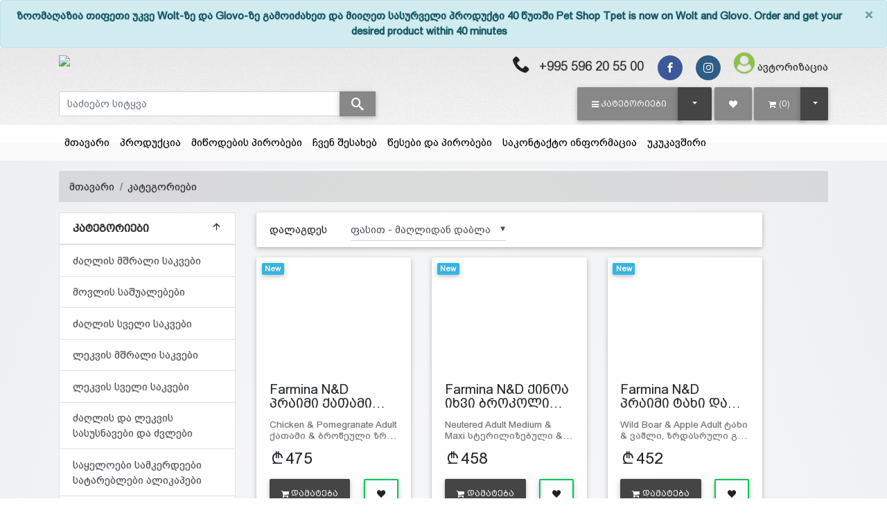

--- FILE ---
content_type: text/html; charset=UTF-8
request_url: https://tpet.ge/categories/%EF%BF%BD%EF%BF%BD%EF%BF%BD%EF%BF%BD%EF%BF%BD%EF%BF%BD%EF%BF%BD%EF%BF%BD%EF%BF%BD%EF%BF%BD%EF%BF%BD%EF%BF%BD%EF%BF%BD%EF%BF%BD%EF%BF%BD%EF%BF%BD%EF%BF%BD%EF%BF%BD%EF%BF%BD%EF%BF%BD%EF%BF%BD-%EF%BF%BD%EF%BF%BD%EF%BF%BD%EF%BF%BD%EF%BF%BD%EF%BF%BD%EF%BF%BD%EF%BF%BD%EF%BF%BD%EF%BF%BD%EF%BF%BD%EF%BF%BD%EF%BF%BD%EF%BF%BD%EF%BF%BD-%EF%BF%BD%EF%BF%BD%EF%BF%BD%EF%BF%BD%EF%BF%BD%EF%BF%BD%EF%BF%BD%EF%BF%BD%EF%BF%BD%EF%BF%BD%EF%BF%BD%EF%BF%BD%EF%BF%BD%EF%BF%BD%EF%BF%BD---%EF%BF%BD%EF%BF%BD%EF%BF%BD%EF%BF%BD%EF%BF%BD%EF%BF%BD%EF%BF%BD%EF%BF%BD%EF%BF%BD%EF%BF%BD%EF%BF%BD%EF%BF%BD%EF%BF%BD%EF%BF%BD%EF%BF%BD%EF%BF%BD%EF%BF%BD%EF%BF%BD%EF%BF%BD%EF%BF%BD%EF%BF%BD
body_size: 24038
content:
<!DOCTYPE HTML>
<html lang="ka" xmlns="http://www.w3.org/1999/xhtml" xmlns:fb="http://ogp.me/ns/fb#">

<head>
	<!-- Global site tag (gtag.js) - Google Analytics -->
            <script async src='https://www.googletagmanager.com/gtag/js?id=UA-210410628-1'></script>
            <script>
            window.dataLayer = window.dataLayer || [];
            function gtag(){dataLayer.push(arguments);}
            gtag('js', new Date());
            
            gtag('config', 'UA-210410628-1');
            </script>						
            
	

	<!--615826754013-vgvh1a7mc8iru4le7o7om3u6e67f8uc4-->
	<title>ზოომაღაზია ძაღლის და კატის საკვები </title>
	<meta name='keyword' content=''>
	<meta name='description' content='ზოომაღაზია თიფეთი, pet store tpet ბაგების და დიღმის ფილიალებში შეიძინეთ ძაღლის კატის, თუთიყუშის, მაღალი ხარისხის მშრალი და სველი საკვები, ძაღლის, კატის, თუთიყუშის აქსესუარები, ვეტერინალურ პრეპარატები, ჭიის და ანტიპარზიტული წამლები, ძაღლის, კატის, თუთიყუშის სათამაშოები საყელოები, საბელები'>
	<meta name="format-detection" content="telephone=no">
	<link rel="canonical" href="https://tpet.ge/categories/ï¿½ï¿½ï¿½ï¿½ï¿½ï¿½ï¿½ï¿½ï¿½ï¿½ï¿½ï¿½ï¿½ï¿½ï¿½ï¿½ï¿½ï¿½ï¿½ï¿½ï¿½-ï¿½ï¿½ï¿½ï¿½ï¿½ï¿½ï¿½ï¿½ï¿½ï¿½ï¿½ï¿½ï¿½ï¿½ï¿½-ï¿½ï¿½ï¿½ï¿½ï¿½ï¿½ï¿½ï¿½ï¿½ï¿½ï¿½ï¿½ï¿½ï¿½ï¿½---ï¿½ï¿½ï¿½ï¿½ï¿½ï¿½ï¿½ï¿½ï¿½ï¿½ï¿½ï¿½ï¿½ï¿½ï¿½ï¿½ï¿½ï¿½ï¿½ï¿½ï¿½" />
	<base href="https://tpet.ge">
	<meta charset="utf-8">
	<meta name="viewport" content="width=device-width, initial-scale=1, shrink-to-fit=no">
	<meta name="google-signin-scope" content="profile email">
	<meta name="google-signin-client_id" content="AIzaSyAHqfILqxL-2yNiY_E_bxMIVvO0necleGs.apps.googleusercontent.com">


	<script src="/templates/default/juicer/embed.js" type="text/javascript"></script>
	<link href="/templates/default/juicer/embed.css" media="all" rel="stylesheet" type="text/css" />

	<meta name="google-site-verification" content="rhxqqbqsr5PYddR6mmozPzwlXHpQ_vUg3NDIDZFOvjY" />

	<meta http-equiv="X-UA-Compatible" content="IE=edge" />
	
	<meta property="og:url" content="https://tpet.ge/categories/ï¿½ï¿½ï¿½ï¿½ï¿½ï¿½ï¿½ï¿½ï¿½ï¿½ï¿½ï¿½ï¿½ï¿½ï¿½ï¿½ï¿½ï¿½ï¿½ï¿½ï¿½-ï¿½ï¿½ï¿½ï¿½ï¿½ï¿½ï¿½ï¿½ï¿½ï¿½ï¿½ï¿½ï¿½ï¿½ï¿½-ï¿½ï¿½ï¿½ï¿½ï¿½ï¿½ï¿½ï¿½ï¿½ï¿½ï¿½ï¿½ï¿½ï¿½ï¿½---ï¿½ï¿½ï¿½ï¿½ï¿½ï¿½ï¿½ï¿½ï¿½ï¿½ï¿½ï¿½ï¿½ï¿½ï¿½ï¿½ï¿½ï¿½ï¿½ï¿½ï¿½?lang=1" />
<meta property="og:type" content="Website" />
<meta property="og:title" content="" />
<meta property="og:description" content="" />
<meta property="og:image" content="https://tpet.ge" />

<meta property='og:image:width' content='600' />
<meta property='og:image:height' content='600' />
<meta property='og:site_name' content='ზოომაღაზია ძაღლის და კატის საკვები ' />


	<link rel="stylesheet" href="/templates/default/assets/fontawesome/font-awesome.min.css">
	<link rel="stylesheet" href="/assets/mdb/4.19.1/css/bootstrap.min.css" />
	<link rel="stylesheet" href="/assets/mdb/4.19.1/css/mdb.min.css" />
	<link rel="stylesheet" href="/assets/mdb/4.19.1/css/edit.css" />
	<link rel="stylesheet" href="/templates/default/assets/formValidation/css/formValidation.css" />
	<link rel='stylesheet' href='/templates/default/assets/mCustomScrollbar/jquery.mCustomScrollbar.css'>
	<link rel='stylesheet' href='/templates/default/assets/lightGallery/css/lightgallery.css'>
	<link rel="stylesheet" href="/templates/default/assets/tether/css/tether.css" />
	<link rel="stylesheet" href="/templates/default/assets/tether/css/tether-theme-basic.css" />
	<link rel="stylesheet" href="/templates/default/assets/lightSlider/css/lightslider.css">
	<link rel="stylesheet" href="/templates/default/assets/range-slider/bootstrap-slider.css">
	<link rel="stylesheet" href="/assets/icomoon/icomoon.css" />
	<link rel="stylesheet" href="/templates/default/assets/swiper/7.0.8/swiper-bundle.min.css" />
	<link rel="stylesheet" href="/templates/default/assets/css/main.css" />
	<link rel="stylesheet" href="/templates/default/assets/css/white-skin.css" />
	<link rel="icon" type="image/png" href="files/logo/SdAssyJXPEq8wVHCtDxKVdCKpdsecJ.ico" />
	<!-- Facebook Pixel Code -->
<script>
  !function(f,b,e,v,n,t,s)
  {if(f.fbq)return;n=f.fbq=function(){n.callMethod?
  n.callMethod.apply(n,arguments):n.queue.push(arguments)};
  if(!f._fbq)f._fbq=n;n.push=n;n.loaded=!0;n.version='2.0';
  n.queue=[];t=b.createElement(e);t.async=!0;
  t.src=v;s=b.getElementsByTagName(e)[0];
  s.parentNode.insertBefore(t,s)}(window, document,'script',
  'https://connect.facebook.net/en_US/fbevents.js');
  fbq('init', '5136637856352054');
  fbq('track', 'PageView');
</script>
<noscript><img height='1' width='1' style='display:none'
  src='https://www.facebook.com/tr?id=5136637856352054&ev=PageView&noscript=1'
/></noscript>
<!-- End Facebook Pixel Code -->
	<script>var logged=0; var fbid=''; var force_logout=0;</script>
</head>

<body class="white-skin">
	<div id="fb-root"></div>
<script>
    window.fbAsyncInit = function () {
        FB.init({
            appId: '153279266973206',
            autoLogAppEvents: true,
            xfbml: true,
            version: 'v16.0'
        });
    };
</script>
<script async defer crossorigin="anonymous" src="https://connect.facebook.net/en_US/sdk.js"></script><!-- Your Chat Plugin code -->
<div id="fb-customer-chat" class="fb-customerchat">
</div>

<script>
    var chatbox = document.getElementById('fb-customer-chat');
    chatbox.setAttribute("page_id", "107503641155322");
    chatbox.setAttribute("attribution", "biz_inbox");
</script>

<!-- Your SDK code -->
<script>
    (function (d, s, id) {
        var js, fjs = d.getElementsByTagName(s)[0];
        if (d.getElementById(id)) return;
        js = d.createElement(s); js.id = id;
        js.src = 'https://connect.facebook.net/en_US/sdk/xfbml.customerchat.js';
        fjs.parentNode.insertBefore(js, fjs);
    }(document, 'script', 'facebook-jssdk'));
</script>

	<script type="text/javascript" src="/assets/mdb/4.19.1/js/jquery.min.js"></script>
	<script type="text/javascript" src="/assets/mdb/4.19.1/js/popper.min.js"></script>
	<script type="text/javascript" src="/assets/mdb/4.19.1/js/bootstrap.min.js"></script>
	<script type="text/javascript" src="/assets/mdb/4.19.1/js/mdb.min.js"></script>
	<script type="text/javascript" src="/templates/default/assets/formValidation/js/formValidation.min.js"></script>
	<script type='text/javascript' src='/templates/default/assets/formValidationCustom/formValidation_custom.js'></script>
	<script type="text/javascript" src="/templates/default/assets/formValidation/js/framework/bootstrap.min.js"></script>
	<script type="text/javascript" src="/templates/default/assets/tether/js/tether.min.js"></script>
	<script type="text/javascript" src="/templates/default/assets/lightSlider/js/lightslider.js"></script>
	<script type="text/javascript" src="/templates/default/assets/range-slider/bootstrap-slider.js"></script>
	<script type="text/javascript" src="/templates/default/assets/dotdotdot/3.2.2/jquery.dotdotdot.js"></script>
	<script type='text/javascript' src='/templates/default/assets/mCustomScrollbar/jquery.mCustomScrollbar.concat.min.js'>
	</script>
	<script type='text/javascript' src='/templates/default/assets/lightGallery/js/lightgallery-all.min.js'></script>
	<script type='text/javascript' src='/templates/default/assets/swiper/7.0.8/swiper-bundle.min.js'></script>
	<script type='text/javascript' src='/templates/default/assets/freewall/freewall.js'></script>
	<Script>var kursebi=new Array();
kursebi['USD']=2.7;
kursebi['EUR']=3.05;
kursebi['GEL']=1;
kursebi['AZN']=2;
kursebi['TRY']=0.45;
kursebi['AMD']=0.006;
kursebi['UAH']=0.116;
kursebi['RUB']=0.045;
</script>
	

<script>
  // (function (d, s, id) {
  //   var js,
  //     jss = d.getElementsByTagName(s)[0];
  //   if (d.getElementById(id)) {
  //     return;
  //   }
  //   js = d.createElement(s);
  //   js.id = id;
  //   js.src = "https://webstatic.bog.ge/bog-sdk/bog-sdk.js";
  //   js.async = true;
  //   jss.parentNode.insertBefore(js, jss);
  // })(document, "script", "bog-jssdk");
</script>
<script>
  //var no_email = 0;
  var page_loaded = 0;
  var cpage = "cat";
  var cart_type = "2";
  var guli_off = `<button class='btn btn-outline btn-outline-success add-to-wishlist ml-auto'  onclick='add_to_favs({prod_id});'><span class='icon-heart text-dark'></span></button>`;
  var guli_on = `<button class='btn btn-outline btn-outline-success add-to-wishlist ml-auto' onclick='add_to_favs({prod_id});'><span class='icon-heart' style='color: {prod_guli_color};' ></span></button>`;
  var guli_icon_off = ``;
  var guli_icon_on = ``;
  var user_logged = "0";
  var template_name = "default";
  var lang = "1";
  var cur_valuta = "GEL";
  var mydelay = 0;
  $(document).ready(function () {
    page_loaded = 1;
  });

  function new_add_to_card(prod_id, amount) {
    if (prod_id > 0) {
      $.ajax({
        method: "POST",
        url: "/process/ajax/plus_minus_product_cart.php",
        data: {
          prod_id: prod_id,
          cur_valuta: cur_valuta,
          amount: amount,
        },
        // dataType: "json",
        cache: false,
        success: function (data) {
          console.log(data, amount);
          toastr.info("პროდუქტი დაემატა");

        },
        error: function (data) {
          alert("ERROR loading items");
          console.log(data);
        }
      });
    } else {
      toastr.error("აირჩიეთ ");
    }
  }


  function add_to_cart(prod_id) {
    if (prod_id > 0) {
      if (cart_type == 2) {
        console.log(
          prod_id + " - " + template_name + " - " + lang + " - " + cur_valuta
        );
        $.ajax({
          method: "POST",
          url: "/process/ajax/add_to_cart.php",
          data: {
            prod_id: prod_id,
            template: template_name,
            lang: lang,
            cur_valuta: cur_valuta,
          },
          dataType: "json",
          cache: false,
          success: function (data) {
            // console.log(data);
            console.log(template_name);
            switch (template_name) {
              case "easy":
                $("#cart_raod").html(data["cart_raod"]);
                $("#cart_raod").removeClass("d-none");
                $(".cart-box").html(data["cart_box_content"]);
                //toastr["info"](data["result_text"]);
                break;
              case "b2capp":
                $("#cart_raod").html("(" + data["cart_raod"] + ")");
                $("#cart_box_total_price").html(data["cart_box_total_price"]);
                break;
              case "clothes3":
                $("#cart_raod").html("(" + data["cart_raod"] + ")");
                //$("#cart_raod").removeClass('d-none');
                $(".cart-box").html(data["cart_box_content"]);
                //toastr["info"](data["result_text"]);
                break;
              case "default2":
                $(".cart_raod").html("(" + data["cart_raod"] + ")");
                //$("#cart_raod").removeClass('d-none');
                $("#cart_box_total_price").html(data["cart_box_total_price"]);
                $(".cart-box").html(data["cart_box_content"]);
                toastr["info"]("პროდუქტი დაემატა");
                break;
              case "clothes13":
                $(".cart_raod").html("(" + data["cart_raod"] + ")");
                //$("#cart_raod").removeClass('d-none');
                $("#cart_box_total_price").html(data["cart_box_total_price"]);
                $(".cart-box").html(data["cart_box_content"]);
                toastr["info"]("პროდუქტი დაემატა");
                break;
              case "theme31":
                $(".cart-raod").html(data["cart_raod"]);
                //$("#cart_raod").removeClass('d-none');
                $("#cart_box_total_price").html(data["cart_box_total_price"]);
                $(".cart-box").html(data["cart_box_content"]);
                // toastr["info"]("პროდუქტი დაემატა");
                $("#cartOpenModal").trigger("click")
                break;
              case "gafa2":
                $(".cart_raod").html("(" + data["cart_raod"] + ")");
                $("#cart__content").load(" #cart__content");
                // $(".cart__items").html(data['cart_box_content']);
                toastr.info("პროდუქტი დაემატა");
                break;
              case "default_killme_2":
                $("#cart_raod").html(data["cart_raod"]);
                $("#cart_raod").removeClass("d-none");
                $(".cart-box").html(data["cart_box_content"]);
                //toastr["info"](data["result_text"]);
                break;
              default:
                $("#cart_raod").html("(" + data["cart_raod"] + ")");
                toastr.info("პროდუქტი დაემატა");
            }
          },
          error: function (data) {
            alert("ERROR loading items");
            console.log(data);
          },
        });
      } else {
        document.location.href = "/cart/?addtocart=" + prod_id;
      }
    } else {
      toastr.error("აირჩიეთ ");
    }
  }

  function add_to_favs(prod_id, is_icon = 0) {
    if (prod_id > 0) {
      if (user_logged == 1) {
        $.ajax({
          method: "POST",
          url: "/process/ajax/add_to_favs.php",
          data: {
            prod_id: prod_id,
          },
          cache: false,
          success: function (data) {
            var data = parseInt(data);
            if (data == 1) {
              if (is_icon == 1) {
                hide_guli_icon(prod_id);
              } else {
                hide_guli(prod_id);
              }
              //toastr["info"]("პროდუქტი დაემატა");
            } else if (data == 2) {
              if (cpage == "cp") {
                document.location.href = "/cp/wishlist";
              }
              if (is_icon == 1) {
                unhide_guli_icon(prod_id);
              } else {
                unhide_guli(prod_id);
              }
              //toastr["info"]("ეს პროდუქტი ამოღებულია სიიდან");
            }
          },
          error: function () {
            alert("ERROR loading items");
          },
        });
      } else {
        $("#sign_in_register").modal("show");
      }
    } else {
      toastr.error("აირჩიეთ ");
    }
  }

  function hide_guli(prod_id) {
    document.getElementById("prod_guli_" + prod_id).innerHTML = guli_on.replace(
      "{prod_id}",
      prod_id
    );
  }

  function unhide_guli(prod_id) {
    document.getElementById("prod_guli_" + prod_id).innerHTML =
      guli_off.replace("{prod_id}", prod_id);
  }

  function hide_guli_icon(prod_id) {
    document.getElementById("prod_guli_icon_" + prod_id).innerHTML = guli_icon_on.replace(
      "{prod_id}",
      prod_id
    );
  }

  function unhide_guli_icon(prod_id) {
    document.getElementById("prod_guli_icon_" + prod_id).innerHTML =
      guli_icon_off.replace("{prod_id}", prod_id);
  }

  function search_products(x) {
    var d = new Date();
    var n = d.getTime();
    if (n >= mydelay + 300 && page_loaded == 1) {
      search_string = $(x).val();
      if (search_string.length > 2) {
        mydelay = n;
        //console.log("search: /process/ajax/get_searched_products.php?q=" + search_string);
        $.ajax({
          type: "POST",
          url: "/process/ajax/get_searched_products.php",
          data: "q=" + search_string,
          dataType: "json",
          timeout: 3000,
          success: function (response) {
            var products = "";
            var categories = "";
            var blogs = "";

            if (response) {
              if (
                response[0] == "success" &&
                response[1] &&
                response[1] !== null &&
                response[1] !== "undefined"
              ) {
                $(
                  ".search-result .search-result-products.scroll"
                ).mCustomScrollbar("destroy");

                $(response[1]["products"]).each(function (e, p) {
                  products = products + p;
                });
                $(response[1]["categories"]).each(function (e, c) {
                  categories = categories + c;
                });
                $(response[1]["blogs"]).each(function (e, c) {
                  blogs = blogs + c;
                });

                $(".search-result").show();
                $(".search-result .search-result-products").html(products);
                $(".search-result .search-result-products").attr(
                  "data-rows",
                  $(".search-result > div:first-child").length
                );
                $(
                  ".search-result .search-result-products.scroll"
                ).mCustomScrollbar();
                $(".search-result .ellipsis").dotdotdot("update");

                if (categories.length > 0) {
                  $(".search-result .search-result-categories > div").html(
                    categories
                  );
                  $(".search-result-categories").show();
                } else {
                  $(".search-result .search-result-categories > div").html("");
                  $(".search-result-categories").hide();
                }
                if (blogs.length > 0) {
                  $(".search-result .search-result-blogs > div").html(blogs);
                  $(".search-result-blogs").show();
                } else {
                  $(".search-result .search-result-blogs > div").html("");
                  $(".search-result-blogs").hide();
                }
              } else {
                console.log("search error:" + response[1]);
                $(".search-result").hide();
              }
            }
          },
          error: function () {
            console.log("error search timeout");
            $(".search-result").hide();
          },
        });
      } else {
        //    console.log("string too short");
      }
    } else {
      //    console.log("too fast or not loaded: "+mydelay+" < "+n);
    }
  }

  $(document).click(function (e) {
    if (
      !$(e.target).closest(".search-result").length &&
      !$(e.target).is(".search-result")
    ) {
      $(".search-result").hide();
    }
  });

  function mCustomScrollbar(el, callback) {
    $(el).mCustomScrollbar({
      scrollButtons: {
        enable: false,
      },
      theme: "minimal-dark",
      autoHideScrollbar: true,
      autoDraggerLength: true,
      scrollInertia: 0,
      scrollbarPosition: "inside",
      mouseWheel: {
        preventDefault: true,
      },
      keyboard: {
        enable: true,
      },
      callbacks: {
        onScroll: function () {
          callback(this);
        },
      },
    });
  }
</script>

<div class="modal fade modal-confirm" id="modalConfirm" tabindex="-1" role="dialog" aria-labelledby="modalConfirm"
  aria-hidden="true">
  <div class="modal-dialog modal-sm modal-notify modal-danger" role="document">
    <div class="modal-content text-center">
      <div class="modal-header d-flex justify-content-center">
        <p class="heading caps">დარწმუნებული ხართ?</p>
      </div>
      <div class="modal-body py-5">
        <i class="fas icon-cross fa-3x animated rotateIn"></i>
      </div>
      <div class="modal-footer flex-center">
        <a href="#" class="btn btn-outline-danger btn-yes mr-2" data-action="yes" data-dismiss="modal"><i
            class="icon-check im-lg mr-1"></i>დიახ</a>
        <button type="button" class="btn btn-danger btn-no waves-effect" data-action="no" data-dismiss="modal">
          <i class="icon-close im-lg mr-1"></i>არა
        </button>
      </div>
    </div>
  </div>
</div>

<div class="modal fade modal-alert" id="modalAlert" tabindex="-1" role="dialog" aria-labelledby="modalAlert"
  aria-hidden="true">
  <div class="modal-dialog modal-lg modal-notify modal-dialog-centered" role="document">
    <div class="modal-content text-center">
      <div class="modal-header d-flex justify-content-center">
        <h5 class="modal-title"></h5>
        <button type="button" class="close" data-dismiss="modal" aria-label="Close">
          <span aria-hidden="true"><i class="icon-close"></i></span>
        </button>
      </div>
      <div class="modal-body"></div>
      <div class="modal-footer flex-center">
        <a href="#" class="btn btn-primary btn-ok waves-effect" data-action="ok" data-dismiss="modal">დიახ</a>
      </div>
    </div>
  </div>
</div>
	<script>


		$(document).ready(function () {


			$(".header .search-input").on("input change", function (e) {

				search_products(this);


			});

			$(".lightgallery").lightGallery({
				selector: ".lightgallery-item",
				share: false
			});

			wow = new WOW();
			wow.init();
			$(".mdb-select").materialSelect();
			$("[data-toggle='tooltip']").tooltip({
				container: "body",
				delay: 500
			});
			$(".ellipsis").dotdotdot({
				watch: true,
				truncate: "letter",
				height: "watch"
			});
		});
	</script>
	<div class="container-fluid px-0">
	<div class="alert alert-info text-center font-weight-bold alert-dismissible fade show my-0" role="alert">
		<button type="button" class="close" data-dismiss="alert" aria-label="Close">
			<span aria-hidden="true">&times;</span>
		</button>
		ზოომაღაზია თიფეთი უკვე Wolt-ზე და Glovo-ზე  გამოიძახეთ და მიიღეთ სასურველი პროდუქტი 40 წუთში                                                          


Pet Shop Tpet is now on Wolt and Glovo. Order and get your desired product within 40 minutes

	</div>
</div>
	<script>
	function gotowishlist(event) {
		if ('0' == 0) {
			event.preventDefault();
			$("#sign_in_register").modal("show");
		}
	}
</script>



<div class="header pb-0">
	<div class="header-line "></div>

	<div class="urow pt-1 pb-1">
		<div class="container">
			<div class="row">
				<div class="col-4 text-center text-sm-left my-auto">
					<a href="?"><img class="logo" src="files/logo/NssPnGwrUe9mtXZ3I4cxHM6VIyNQMa.png" /></a>
				</div>
				<div class="col-8 text-right my-auto">
					<a style = "display: inline;" class = "mr-3 h5" href = "tel:+995 596 20 55 00"><i class = "icon-phone im-lg text-dark"></i><span class = "d-none d-md-inline ml-2"> +995 596 20 55 00 </span></a>
					<a href="https://www.facebook.com/Tpet.Georgia" target = "_blank" class="btn-floating btn-fb rgba-stylish-slight btn-sm waves-effect waves-light m-0 z-depth-0 mr-1 mr-md-3"><i class="icon-facebook"></i></a>
<a href="https://www.instagram.com/tpet.shop/" target = "_blank" class="btn-floating btn-ins rgba-stylish-slight btn-sm waves-effect waves-light m-0 z-depth-0 mr-1 mr-md-3" style=""><i class="icon-instagram"></i></a>
<a href="" target = "_blank" class="btn-floating btn-li rgba-stylish-slight btn-sm waves-effect waves-light m-0 z-depth-0 mr-1 mr-md-3" style="display:none;"><i class="icon-linkedin"></i></a>
<a href="" target = "_blank" class="btn-floating btn-yt rgba-stylish-slight btn-sm waves-effect waves-light m-0 z-depth-0 mr-1 mr-md-3" style="display:none;"><i class="icon-youtube"></i></a>
					<a href="?template=login" data-title="შესვლა" data-toggle="modal" data-target="#sign_in_register"><i class="icon-user-circle light-green-text im-2x mr-1"></i><span class="d-none d-md-inline">ავტორიზაცია</span></a> 
				</div>
			</div>
		</div>
	</div>

	<div class="mrow">
		<div class="container">
			<div class="form-row">
				<div class="col-lg-5">
					<div class="d-flex flex-grow align-items-center justify-content-start w-100 h-100">
						<form class = "w-100" name="search" method="get" action='/search'>
							<div class="input-group">
								<input type="text" class="form-control search-input" name="msearch" id="msearch"
									placeholder="საძიებო სიტყვა" autocomplete="off" />
								<span class="input-group-append">
									<button class="btn btn-secondary m-0 py-0" type="submit"><i
											style = "font-size:18px" class="icon-search"></i></button>
								</span>
								<div class='card input-popup  search-result p-0'>
									<div class="card-body input-popup-list p-0 search-result-products scroll"
										data-rows='0' style="max-height: 300px"></div>
									<div class="card-footer search-result-categories p-3 grey lighten-5"
										style="display: none">
										<h6>კატეგორიები</h6>
										<div></div>
									</div>
									<div class="card-footer search-result-blogs p-3 grey lighten-5"
										style="display: none">
										<h6>ბლოგი</h6>
										<div></div>
									</div>
								</div>
							</div>
						</form>
					</div>
				</div>

				<div class="col-lg-7">
					<div class="d-flex flex-grow align-items-center justify-content-end w-100 h-100">
						
						<div class="mr-1">
							<div class="btn-group dropdown-snap dropdown-buttonfill">
								<button type="button" class="btn btn-secondary btn-giorgi caps text-nowrap"
									role="button" onclick="window.location.href='/products'"><i
										class="d-none d-sm-inline-block icon-bars mr-1"></i><span
										class=" d-sm-inline-block">კატეგორიები</span></button>
								<button type="button"
									class="btn btn-default btn-giorgi dropdown-toggle dropdown-toggle-split"
									data-toggle="dropdown" aria-haspopup="true" aria-expanded="false">
									<span class="sr-only">Toggle Dropdown</span>
								</button>
								<div class="dropdown-menu dropdown-menu-right" aria-labelledby="dropdownMenuLink">
									<a class="dropdown-item" href="/categories/ძაღლი-მშრალი-საკვები">ძაღლის მშრალი საკვები</a>
<a class="dropdown-item" href="/categories/65">მოვლის საშუალებები</a>
<a class="dropdown-item" href="/categories/ძაღლის-სველი-საკვები">ძაღლის სველი საკვები</a>
<a class="dropdown-item" href="/categories/ლეკვის-მშრალი-საკვები">ლეკვის მშრალი საკვები</a>
<a class="dropdown-item" href="/categories/ლეკვის-სველი-საკვები">ლეკვის სველი საკვები</a>
<a class="dropdown-item" href="/categories/ძაღლის-და-ლეკვის-სასუსნავები-და-ძვლები-">ძაღლის და ლეკვის სასუსნავები და ძვლები </a>
<a class="dropdown-item" href="/categories/საყელოები-სამკერდე-სატარებლები-საბელები-ალიკაპები">საყელოები სამკერდეები სატარებლები ალიკაპები</a>
<a class="dropdown-item" href="/categories/კატის-მშრალი-საკვები">კატის მშრალი საკვები</a>
<a class="dropdown-item" href="/categories/კატის-სველი-საკვები-">კატის სველი საკვები </a>
<a class="dropdown-item" href="/categories/კატა-კნუტი-სასუსნავები">კატის სასუსნავები</a>
<a class="dropdown-item" href="/categories/კნუტის-მშრალი-საკვები-">კნუტის მშრალი საკვები </a>
<a class="dropdown-item" href="/categories/კნუტის-სველი-საკვები">კნუტის სველი საკვები</a>
<a class="dropdown-item" href="/categories/კნუტის-სასუსნავები">კნუტის სასუსნავები</a>
<a class="dropdown-item" href="/categories/ძაღლის-კატის-სათამაშოები-სათამაშოები-">სათამაშოები</a>
<a class="dropdown-item" href="/categories/თუთიყუში">თუთიყუში </a>
<a class="dropdown-item" href="/categories/ზაზუნას-ზღვის-გოჭის---საკვები">მღრღნელები</a>
<a class="dropdown-item" href="/categories/Lindo-ლინდო---თევზის-საკვები-">თევზი და კუ</a>
<a class="dropdown-item" href="/categories/შინაური-ცხოველის-მოვლის-საშუალებები">მოვლის საშუალებები</a>
<a class="dropdown-item" href="/categories/სათამაშოები-და-აქსესუარები">აქსესუარები გრუმინგი </a>
<a class="dropdown-item" href="/categories/ძაღლის-ლეკვის-კნუტის-კატის-ტანსაცმელი">ტანსაცმელი</a>
<a class="dropdown-item" href="/categories/Pharmacy-ფარმაცია">ფარმაცია</a>
<a class="dropdown-item" href="/categories/სხვადასხვა">სხვადასხვა</a>

								</div>
							</div>
						</div>
						<div class="mr-1">
							<a href="/cp/wishlist" onclick="gotowishlist(event)"
								class="btn btn btn-secondary btn-giorgi"> <i class="icon-heart "></i> </a>
						</div>
						<div>
							<div class="btn-group ">
								<a href="/cart" class="btn btn-secondary btn-giorgi"><i
										class="icon-shopping-cart mr-1"></i><span id="cart_raod">(0)</span></a>
								<button type="button"
									class="btn btn-default dropdown-toggle btn-giorgi px-3"
									data-toggle="dropdown" aria-haspopup="true" aria-expanded="false">
									<span class="sr-only">Toggle Dropdown</span>
								</button>
								<div class="dropdown-menu dropdown-menu-right cart-drop-content">
									
								</div>
							</div>
						</div>
						<div class="ml-1 d-none">
							
							<div class="dropdown-menu dropdown-default p-0" aria-labelledby="dLabel"
								style="min-width: auto">
								
							</div>
						</div>
					</div>
				</div>
			</div>
		</div>
	</div>
</div>


<!--Modal: Login / Register Form-->
<!-- register -->
<script>
    $(document).ready(function () {
        $('#register_form').formValidation({
            framework: 'bootstrap',
            live: "disabled",
            fields: {
                reg_username: {
                    validators: {
                        notEmpty: {
                            message: "ეს გრაფა აუცილებელია"
                        }
                    }
                },
                reg_email: {
                    validators: {
                        notEmpty: {
                            message: "ეს გრაფა აუცილებელია"
                        },
                        regexp: {
                            regexp: "^[^@\\s]+@([^@\\s]+\\.)+[^@\\s]{2,}$",
                            message: "არასწორი სიმბოლოები"
                        }
                    }
                },
                reg_password: {
                    validators: {
                        notEmpty: {
                            message: "ეს გრაფა აუცილებელია"
                        }
                    }
                },
                reg_passwordretype: {
                    validators: {
                        notEmpty: {
                            message: "ეს გრაფა აუცილებელია"
                        },
                        identical: {
                            field: 'reg_password',
                            message: "პაროლები ერთმანეთს არ ემთხვევა"
                        }
                    }
                }
            }
        }).on('err.field.fv', function (e, data) {
            //data.fv.disableSubmitButtons(false);
        }).on('success.field.fv', function (e, data) {
            //data.fv.disableSubmitButtons(false);
        });
    });

    function to_login_tab() {
        $('#sign_in_register .nav-link:first').tab('show');
    }
</script>


<script>
    function submit_form() {
        document.getElementById("register_form").submit();
    }
</script>
<!--register-->

<!--login-->
<script>
    $(document).ready(function () {

        $('#signin_form').formValidation({
            framework: 'bootstrap',
            live: "disabled",
            fields: {
                email: {
                    validators: {
                        notEmpty: {
                            message: "ეს გრაფა აუცილებელია"
                        }
                    }
                },
                password: {
                    validators: {
                        notEmpty: {
                            message: "ეს გრაფა აუცილებელია"
                        }
                    }
                }
            }
        }).on('err.field.fv', function (e, data) {
            //data.fv.disableSubmitButtons(false);
        }).on('success.field.fv', function (e, data) {
            //data.fv.disableSubmitButtons(false);
        });
    });


    function to_register_tab() {
        $('#sign_in_register .nav-link:last').tab('show');
    }
</script>
<!--login-->


<!--Modal: Login / Register Form-->
<div class="modal fade" id="sign_in_register" tabindex="-1" role="dialog" aria-labelledby="myModalLabel"
    aria-hidden="true">
    <div class="modal-dialog cascading-modal" role="document">
        <div class="modal-content">
            <div class="modal-c-tabs">
                <ul class="nav nav-tabs md-tabs tabs-2 light-blue darken-3" role="tablist">
                    <li class="nav-item">
                        <a class="nav-link active" data-toggle="tab" href="#sign_in_content" role="tab"><i
                                class="icon-user mr-1"></i> ავტორიზაცია</a>
                    </li>
                    <li class="nav-item">
                        <a class="nav-link" data-toggle="tab" href="#register_content" role="tab"><i
                                class="icon-user-plus mr-1"></i> რეგისტრაცია</a>
                    </li>
                </ul>
                <div class="tab-content">
                    <div class="tab-pane fade in show active" id="sign_in_content" role="tabpanel">
                        <form id="signin_form" action="?loginsubmit=1" method="post">
                            <div class="modal-body mb-1">
                                <div class="form-group md-form form-sm">
                                    <i class="icon-envelope prefix"></i>
                                    <label for="email">ელ.ფოსტა</label>
                                    <input type="text" name="email" id="email" class="form-control">
                                </div>
                                <div class="form-group md-form form-sm">
                                    <i class="icon-lock prefix"></i>
                                    <label for="password">პაროლი</label>
                                    <input type="password" name="password" id="password" class="form-control">
                                </div>
                                <div class="text-center mt-2">
                                    <button type="submit"
                                        class="btn btn-default waves-effect waves-light">შესვლა</button>
                                        <button type="button" class="btn btn-outline-default waves-effect ml-auto mr-0"
                                        onclick='?' id='noreg_but' name='noreg_but' style='display:none;'>რეგისტრაციის გარეშე გაგრძელება</button>
                                </div>
                                <div class="">
                                    <hr class="style-1" />
                                    <h5 class="text-center">
                                        ავტორიზაცია სოციალური ანგარიშით
                                    </h5>
                                    <div class="row justify-content-center">
                                        <div class="col-sm-6 ">
                                            <a href="https://www.facebook.com/v2.9/dialog/oauth?client_id=153279266973206&state=0d4801e3a6c6e00c5e87334131f0d08b&response_type=code&sdk=php-sdk-5.5.0&redirect_uri=https%3A%2F%2Ftpet.ge%2F%3Ffb-callback&scope=email" type="button"
                                                class="btn btn-fb btn-block"><i
                                                    class="icon-facebook left"></i> Facebook</a>
                                        </div>
                                        <div class="col-sm-6 d-none">
                                            <a href="#"
                                                class="btn btn-gplus btn-block">
                                                <i class="icon-google left"></i> Google
                                            </a>
                                        </div>
                                    </div>
                                </div>
                            </div>
                            <div class="modal-footer display-footer">
                                <div class="options mt-1">
                                    <i class="icon-user-plus mr-1"></i> <a
                                        href="javascript: to_register_tab();">რეგისტრაცია</a><br />
                                    <i class="icon-key mr-1"></i> <a href="/pass_rec">პაროლის აღდგენა</a>
                                </div>
                                <button type="button" class="btn btn-outline-default waves-effect ml-auto mr-0"
                                    data-dismiss="modal">დახურვა</button>
                            </div>
                        </form>
                    </div>
                    <div class="tab-pane fade" id="register_content" role="tabpanel">
                        <form id="register_form" action="?regsubmit=1" method="post">
                            <div class="modal-body mb-1">
                                <div class="form-group md-form form-sm">
                                    <label for="reg_username">მომხ.სახელი</label>
                                    <input type="text" name="reg_username" id="reg_username" class="form-control"
                                        autocomplete="no" />
                                </div>
                                <div class="form-group md-form form-sm">
                                    <label for="reg_email">ელ.ფოსტა</label>
                                    <input type="text" name="reg_email" id="reg_email" class="form-control"
                                        autocomplete="no" />
                                </div>
                                <div class="form-group md-form form-sm">
                                    <label for="reg_password">პაროლი</label>
                                    <input type="password" name="reg_password" id="reg_password" class="form-control"
                                        autocomplete="no" />
                                </div>
                                <div class="form-group md-form form-sm">
                                    <label for="reg_passwordretype">გაიმეორეთ პაროლი</label>
                                    <input type="password" name="reg_passwordretype" id="reg_passwordretype"
                                        class="form-control" autocomplete="no" />
                                </div>
                                <div class="text-center mt-2">
                                    <input type="submit" role="button" name="reg_submit" class="btn btn-default waves-effect waves-light" value="რეგისტრაცია" />
                                   

                                </div>
                                <!--<input type='hidden' id='fbid' name='fbid' value=''>-->
                                <!--<input type='hidden' id='gmid' name='gmid' value=''>-->
                            </div>
                            <div class="modal-footer display-footer">
                                <div class="options mt-1">
                                    <h6>უკვე რეგისტრირებული ხართ?</h6>
                                    <a href="javascript: to_login_tab()"><i class="icon-user mr-1"></i>ავტორიზაცია</a>
                                </div>
                                <button type="button" class="btn btn-outline-default waves-effect ml-auto mr-0"
                                    data-dismiss="modal">დახურვა</button>
                            </div>
                        </form>
                    </div>
                </div>
            </div>
        </div>
    </div>
</div>
<!--Modal: Login / Register Form-->
<!--Modal: Login / Register Form--><style>.fb_new_ui_mobile_overlay_active{overflow:auto !important;}</style><span class="d-none old-server domain_name_base">tpet</span>
	<div class="  main-menu">
	<!-- white z-depth-1 menu class -->
	<div class="container">
		<!--Navbar-->
		<nav class="navbar navbar-expand-lg navbar-light"  >

		    <!-- Navbar brand 
		    <a class="navbar-brand" href="#"></a>
			-->
			
		    <!-- Collapse button -->
		    <button class="navbar-toggler" type="button" data-toggle="collapse" data-target="#main-menu-nav" aria-controls="main-menu-nav"
		        aria-expanded="false" aria-label="Toggle navigation">
		        <span class="navbar-toggler-icon"></span>
		    </button>

		    <!-- Collapsible content -->
		    <div class="collapse navbar-collapse" id="main-menu-nav">

		        <!-- Links -->
		        <ul class="navbar-nav mr-auto">
		        	<!--<li class="nav-item">
						<a class="nav-link" href="?">მთავარი</a>
					</li>-->
		            <li class="nav-item">
	<a class="nav-link" href="?" target="">მთავარი</a>
</li><li class="nav-item">
	<a class="nav-link" href="?m=products" target="">პროდუქცია</a>
</li><li class="nav-item">
	<a class="nav-link" href="/menu/delivery_text" target="">მიწოდების პირობები</a>
</li><li class="nav-item">
	<a class="nav-link" href="/menu/about us" target="">ჩვენ შესახებ</a>
</li><li class="nav-item">
	<a class="nav-link" href="/menu/terms and conditions" target="">წესები და პირობები</a>
</li><li class="nav-item">
	<a class="nav-link" href="/menu/contact" target="">საკონტაქტო ინფორმაცია</a>
</li><li class="nav-item">
	<a class="nav-link" href="?m=feedback" target="">უკუკავშირი </a>
</li>
					<!--<li class="nav-item">
						<a class="nav-link" href="/feedback">უკუკავშირი</a>
					</li>
		            <!-- Dropdown 
		            <li class="nav-item dropdown">
		                <a class="nav-link dropdown-toggle" id="navbarDropdownMenuLink" data-toggle="dropdown" aria-haspopup="true" aria-expanded="false">Dropdown</a>
		                <div class="dropdown-menu dropdown-primary" aria-labelledby="navbarDropdownMenuLink">
		                    <a class="dropdown-item" href="#">Action</a>
		                    <a class="dropdown-item" href="#">Another action</a>
		                    <a class="dropdown-item" href="#">Something else here</a>
		                </div>
		            </li>-->

		        </ul>
		        <!-- Links -->

		        <!--<a></a>-->
		    </div>
		    <!-- Collapsible content -->

		</nav>
		<!--/.Navbar-->
	</div>
</div>
	<div class="content">
	<div class="container pt-3">
	<ol class="breadcrumb rgba-grey-light">
	  <li class="breadcrumb-item"><a href="?p=home">მთავარი</a></li>
	  
	  	 <li class="breadcrumb-item active"><a href="/products">კატეგორიები</a></li>
	  </ol>
</div>
	<div class="container">
	<div class="row">
		<div class="col-md-3">
			<div class="categories">
	<a class="list-group-item font-weight-bold caps" data-toggle="collapse" href="#collapseCats" aria-expanded="false"
		aria-controls="collapseCats">
		კატეგორიები
	</a>
	<ul class="list-group collapse" id="collapseCats">
		<a  href="/categories/ძაღლი-მშრალი-საკვები" class="list-group-item  list-group-item-action">ძაღლის მშრალი საკვები</a><a  href="/categories/65" class="list-group-item  list-group-item-action">მოვლის საშუალებები</a><a  href="/categories/ძაღლის-სველი-საკვები" class="list-group-item  list-group-item-action">ძაღლის სველი საკვები</a><a  href="/categories/ლეკვის-მშრალი-საკვები" class="list-group-item  list-group-item-action">ლეკვის მშრალი საკვები</a><a  href="/categories/ლეკვის-სველი-საკვები" class="list-group-item  list-group-item-action">ლეკვის სველი საკვები</a><a  href="/categories/ძაღლის-და-ლეკვის-სასუსნავები-და-ძვლები-" class="list-group-item  list-group-item-action">ძაღლის და ლეკვის სასუსნავები და ძვლები </a><a  href="/categories/საყელოები-სამკერდე-სატარებლები-საბელები-ალიკაპები" class="list-group-item  list-group-item-action">საყელოები სამკერდეები სატარებლები ალიკაპები</a><a  href="/categories/კატის-მშრალი-საკვები" class="list-group-item  list-group-item-action">კატის მშრალი საკვები</a><a  href="/categories/კატის-სველი-საკვები-" class="list-group-item  list-group-item-action">კატის სველი საკვები </a><a  href="/categories/კატა-კნუტი-სასუსნავები" class="list-group-item  list-group-item-action">კატის სასუსნავები</a><a  href="/categories/კნუტის-მშრალი-საკვები-" class="list-group-item  list-group-item-action">კნუტის მშრალი საკვები </a><a  href="/categories/კნუტის-სველი-საკვები" class="list-group-item  list-group-item-action">კნუტის სველი საკვები</a><a  href="/categories/კნუტის-სასუსნავები" class="list-group-item  list-group-item-action">კნუტის სასუსნავები</a><a  href="/categories/ძაღლის-კატის-სათამაშოები-სათამაშოები-" class="list-group-item  list-group-item-action">სათამაშოები</a><a  href="/categories/თუთიყუში" class="list-group-item  list-group-item-action">თუთიყუში </a><a  href="/categories/ზაზუნას-ზღვის-გოჭის---საკვები" class="list-group-item  list-group-item-action">მღრღნელები</a><a  href="/categories/Lindo-ლინდო---თევზის-საკვები-" class="list-group-item  list-group-item-action">თევზი და კუ</a><a  href="/categories/შინაური-ცხოველის-მოვლის-საშუალებები" class="list-group-item  list-group-item-action">მოვლის საშუალებები</a><a  href="/categories/სათამაშოები-და-აქსესუარები" class="list-group-item  list-group-item-action">აქსესუარები გრუმინგი </a><a  href="/categories/ძაღლის-ლეკვის-კნუტის-კატის-ტანსაცმელი" class="list-group-item  list-group-item-action">ტანსაცმელი</a><a  href="/categories/Pharmacy-ფარმაცია" class="list-group-item  list-group-item-action">ფარმაცია</a><a  href="/categories/სხვადასხვა" class="list-group-item  list-group-item-action">სხვადასხვა</a>
	</ul>
</div>

<script>
	$(function () {
		if ($(window).width() >= 767) {
			$("#collapseCats").collapse();
		}
	});
</script>
			<Br>
			
		</div>

		<div class="col-md-8">
			<div class="card z-depth-1 {theme_product_filter} mb-3">
				<div class="card-body pt-2 pb-2">
					<form class="" id='filter_form' action='/categories/ï¿½ï¿½ï¿½ï¿½ï¿½ï¿½ï¿½ï¿½ï¿½ï¿½ï¿½ï¿½ï¿½ï¿½ï¿½ï¿½ï¿½ï¿½ï¿½ï¿½ï¿½-ï¿½ï¿½ï¿½ï¿½ï¿½ï¿½ï¿½ï¿½ï¿½ï¿½ï¿½ï¿½ï¿½ï¿½ï¿½-ï¿½ï¿½ï¿½ï¿½ï¿½ï¿½ï¿½ï¿½ï¿½ï¿½ï¿½ï¿½ï¿½ï¿½ï¿½---ï¿½ï¿½ï¿½ï¿½ï¿½ï¿½ï¿½ï¿½ï¿½ï¿½ï¿½ï¿½ï¿½ï¿½ï¿½ï¿½ï¿½ï¿½ï¿½ï¿½ï¿½&order=1' method=POST>
						<div class="form-group form-row mb-0">
							<label for="order-by" class="col-sm-2 col-form-label justify-content-start">დალაგდეს</label>
							<div class="col-md-4">
								<select class="mdb-select mdb-select-md mdb-select-input-m-0" name="order_by" id="order_by" onchange='document.getElementById("filter_form").submit();'>
									<!--<option value='1' >შერეულად</option>-->
<option value='2' >ფასით - დაბლიდან მაღლა</option>
<option value='3' selected>ფასით - მაღლიდან დაბლა</option>
<option value='4' >დასახელების მიხედვით ა-ჰ</option>
<option value='5' >დასახელების მიხედვით ჰ-ა</option>
<option value='6' >სიახლის მიხედვით</option>
<option value='7' >პოპულარული პროდუქტები</option>
<option value='8' >ფასდაკლებით</option>
								</select>
							</div>
						</div>
					</form>
				</div>
			</div>
			<div class="row" id="scrollproducts">
				<div class="col-12 col-lg-4 col-sm-6 mb-4">
	<div class="card wow fadeIn v-hidden" data-wow-delay="0.3s" data-wow-offset="0" data-wow-delay="0">
		<div class = "position-absolute ml-2 mt-1"> <span class="badge badge-info">New</span></div>
		<div class="card-body">
			<div class="mb-4">
				<a href="/products/Farmina-N-D-პრაიმი-ქათამი-და-ბროწეული-კატა-" class="productitem-image" style="background-image: url(/files/products/ILGCTKQ8Wes19O4Zi50R0zrEpAogZ1_small.png); background-size: contain;"></a>


			</div>
			<h5 class="card-title ellipsis" style="line-height: 20px; height: 42px;">
				Farmina N&amp;D პრაიმი ქათამი და ბროწეული კატა 
			</h5>
			<div class="card-text ellipsis" style="line-height: 16px; height: 32px;">
				Chicken &amp; Pomegranate Adult

ქათამი &amp; ბროწეული ზრდასრული 

ქათმისა და ბროწეული რეცეპტი.  
			</div>
			<div class="mb-2 mt-2">
				<span class="text-danger text-lg" style="text-decoration: line-through; display:none;" ><i class="icon-ia-lari-d"></i></span>
				<span class="text-md"><i class="icon-ia-lari-d"></i>475</span>
			</div>
			<div class="d-flex justify-content-between align-items-stretch">
				<div>
					<button class="btn btn-default caps" onclick="add_to_cart(607);" ><i class="icon-shopping-cart mr-1"></i><span class="d-none d-xl-inline-block">დამატება</span></button>
				</div>
				<div class="ml-auto" id="prod_guli_607">
					<button class='btn btn-outline btn-outline-success add-to-wishlist ml-auto'  onclick='add_to_favs(607);'><span class='icon-heart text-dark'></span></button>
				</div>
			</div>
		</div>
	</div>
</div><div class="col-12 col-lg-4 col-sm-6 mb-4">
	<div class="card wow fadeIn v-hidden" data-wow-delay="0.3s" data-wow-offset="0" data-wow-delay="0">
		<div class = "position-absolute ml-2 mt-1"> <span class="badge badge-info">New</span></div>
		<div class="card-body">
			<div class="mb-4">
				<a href="/products/Farmina-ND-ქინოა-იხვი-ბროკოლი-და-სატაცური-სტერილიზებული-და-კასტრირებული-საშუალო-და-დიდი-ჯიშის-ძაღლი" class="productitem-image" style="background-image: url(/files/products/VLgCpLxsM83iLjH1NPCGKcoSbjTq11_small.png); background-size: contain;"></a>


			</div>
			<h5 class="card-title ellipsis" style="line-height: 20px; height: 42px;">
				Farmina N&amp;D ქინოა იხვი ბროკოლი და სატაცური სტერილიზებული და კასტრირებული საშუალო და დიდი ჯიშის ძაღლი
			</h5>
			<div class="card-text ellipsis" style="line-height: 16px; height: 32px;">
				Neutered Adult Medium &amp; Maxi

სტერილიზებული &amp; კასტრირებული ზრდასრული, საშუალო &amp; დიდი ჯ 
			</div>
			<div class="mb-2 mt-2">
				<span class="text-danger text-lg" style="text-decoration: line-through; display:none;" ><i class="icon-ia-lari-d"></i></span>
				<span class="text-md"><i class="icon-ia-lari-d"></i>458</span>
			</div>
			<div class="d-flex justify-content-between align-items-stretch">
				<div>
					<button class="btn btn-default caps" onclick="add_to_cart(637);" ><i class="icon-shopping-cart mr-1"></i><span class="d-none d-xl-inline-block">დამატება</span></button>
				</div>
				<div class="ml-auto" id="prod_guli_637">
					<button class='btn btn-outline btn-outline-success add-to-wishlist ml-auto'  onclick='add_to_favs(637);'><span class='icon-heart text-dark'></span></button>
				</div>
			</div>
		</div>
	</div>
</div><div class="col-12 col-lg-4 col-sm-6 mb-4">
	<div class="card wow fadeIn v-hidden" data-wow-delay="0.3s" data-wow-offset="0" data-wow-delay="0">
		<div class = "position-absolute ml-2 mt-1"> <span class="badge badge-info">New</span></div>
		<div class="card-body">
			<div class="mb-4">
				<a href="/products/farmina-nd-პრაიმი-ტახი-და-ვაშლი-საშუალო-და-დიდი-ჯიშის-ძაღლი12" class="productitem-image" style="background-image: url(/files/products/yjYaeYDp6tfOBZTW9MYMm3y7G5jpJ3_small.png); background-size: contain;"></a>


			</div>
			<h5 class="card-title ellipsis" style="line-height: 20px; height: 42px;">
				Farmina N&amp;D პრაიმი ტახი და ვაშლი საშუალო და დიდი ჯიშის ძაღლი 
			</h5>
			<div class="card-text ellipsis" style="line-height: 16px; height: 32px;">
				Wild Boar &amp; Apple Adult

ტახი &amp; ვაშლი, ზრდასრული 

გარეული ტახისა და ვაშლის რეცეპტი.

 
			</div>
			<div class="mb-2 mt-2">
				<span class="text-danger text-lg" style="text-decoration: line-through; display:none;" ><i class="icon-ia-lari-d"></i></span>
				<span class="text-md"><i class="icon-ia-lari-d"></i>452</span>
			</div>
			<div class="d-flex justify-content-between align-items-stretch">
				<div>
					<button class="btn btn-default caps" onclick="add_to_cart(604);" ><i class="icon-shopping-cart mr-1"></i><span class="d-none d-xl-inline-block">დამატება</span></button>
				</div>
				<div class="ml-auto" id="prod_guli_604">
					<button class='btn btn-outline btn-outline-success add-to-wishlist ml-auto'  onclick='add_to_favs(604);'><span class='icon-heart text-dark'></span></button>
				</div>
			</div>
		</div>
	</div>
</div><div class="col-12 col-lg-4 col-sm-6 mb-4">
	<div class="card wow fadeIn v-hidden" data-wow-delay="0.3s" data-wow-offset="0" data-wow-delay="0">
		<div class = "position-absolute ml-2 mt-1"> <span class="badge badge-info">New</span></div>
		<div class="card-body">
			<div class="mb-4">
				<a href="/products/Farmina-N-D-ოკეანე-ორაგული-ვირთევზა-და-კანტალუპის-ნესვი-საშუალო-და-დიდი-ჯიშის-ძაღლი12" class="productitem-image" style="background-image: url(/files/products/qmUlrzEHhoMqxVy8tNFAGe753BNv5x_small.png); background-size: contain;"></a>


			</div>
			<h5 class="card-title ellipsis" style="line-height: 20px; height: 42px;">
				Farmina N&amp;D ოკეანე ორაგული ვირთევზა და კანტალუპის ნესვი საშუალო და დიდი ჯიშის ძაღლი 
			</h5>
			<div class="card-text ellipsis" style="line-height: 16px; height: 32px;">
				Salmon, Cod &amp; Cantaloupe Melon Adult Medium &amp; 

Maxi

ორაგული, ვირთევზა &amp; კანტალუპის 
			</div>
			<div class="mb-2 mt-2">
				<span class="text-danger text-lg" style="text-decoration: line-through; display:none;" ><i class="icon-ia-lari-d"></i></span>
				<span class="text-md"><i class="icon-ia-lari-d"></i>450</span>
			</div>
			<div class="d-flex justify-content-between align-items-stretch">
				<div>
					<button class="btn btn-default caps" onclick="add_to_cart(598);" ><i class="icon-shopping-cart mr-1"></i><span class="d-none d-xl-inline-block">დამატება</span></button>
				</div>
				<div class="ml-auto" id="prod_guli_598">
					<button class='btn btn-outline btn-outline-success add-to-wishlist ml-auto'  onclick='add_to_favs(598);'><span class='icon-heart text-dark'></span></button>
				</div>
			</div>
		</div>
	</div>
</div><div class="col-12 col-lg-4 col-sm-6 mb-4">
	<div class="card wow fadeIn v-hidden" data-wow-delay="0.3s" data-wow-offset="0" data-wow-delay="0">
		<div class = "position-absolute ml-2 mt-1"> <span class="badge badge-info">New</span></div>
		<div class="card-body">
			<div class="mb-4">
				<a href="/products/Farmina-Vet-Life-ძაღლი-ჰიპოალერგიული-კვერცხი-და-ბრინჯი2" class="productitem-image" style="background-image: url(/files/products/sTziaBZthdV4WPN4xVaGf4V1enhhuL_small.png); background-size: contain;"></a>


			</div>
			<h5 class="card-title ellipsis" style="line-height: 20px; height: 42px;">
				Farmina Vet Life ძაღლი ჰიპოალერგიული კვერცხი და ბრინჯი 
			</h5>
			<div class="card-text ellipsis" style="line-height: 16px; height: 32px;">
				Hypoallergenic Egg &amp; Rice

ჰიპოალერგიული კვერცხი &amp; ბრინჯი 

ჰიპერპრემიუმ კლასის სრულფასო 
			</div>
			<div class="mb-2 mt-2">
				<span class="text-danger text-lg" style="text-decoration: line-through; display:none;" ><i class="icon-ia-lari-d"></i></span>
				<span class="text-md"><i class="icon-ia-lari-d"></i>400</span>
			</div>
			<div class="d-flex justify-content-between align-items-stretch">
				<div>
					<button class="btn btn-default caps" onclick="add_to_cart(663);" ><i class="icon-shopping-cart mr-1"></i><span class="d-none d-xl-inline-block">დამატება</span></button>
				</div>
				<div class="ml-auto" id="prod_guli_663">
					<button class='btn btn-outline btn-outline-success add-to-wishlist ml-auto'  onclick='add_to_favs(663);'><span class='icon-heart text-dark'></span></button>
				</div>
			</div>
		</div>
	</div>
</div><div class="col-12 col-lg-4 col-sm-6 mb-4">
	<div class="card wow fadeIn v-hidden" data-wow-delay="0.3s" data-wow-offset="0" data-wow-delay="0">
		<div class = "position-absolute ml-2 mt-1"> <span class="badge badge-info">New</span></div>
		<div class="card-body">
			<div class="mb-4">
				<a href="/products/Farmina-Vet-Life-გასტროინტესტინალური-ლეკვი" class="productitem-image" style="background-image: url(/files/products/opdbRjvPNEv77ITHyNTvlivJ71wlw2_small.png); background-size: contain;"></a>


			</div>
			<h5 class="card-title ellipsis" style="line-height: 20px; height: 42px;">
				Farmina Vet Life გასტროინტესტინალური ლეკვი
			</h5>
			<div class="card-text ellipsis" style="line-height: 16px; height: 32px;">
				Gastrointestinal Puppy

გასტროინტესტინალური ლეკვი 

ჰიპერპრემიუმ კლასის სრულფასოვანი ვეტერინარულ 
			</div>
			<div class="mb-2 mt-2">
				<span class="text-danger text-lg" style="text-decoration: line-through; display:none;" ><i class="icon-ia-lari-d"></i></span>
				<span class="text-md"><i class="icon-ia-lari-d"></i>390</span>
			</div>
			<div class="d-flex justify-content-between align-items-stretch">
				<div>
					<button class="btn btn-default caps" onclick="add_to_cart(656);" ><i class="icon-shopping-cart mr-1"></i><span class="d-none d-xl-inline-block">დამატება</span></button>
				</div>
				<div class="ml-auto" id="prod_guli_656">
					<button class='btn btn-outline btn-outline-success add-to-wishlist ml-auto'  onclick='add_to_favs(656);'><span class='icon-heart text-dark'></span></button>
				</div>
			</div>
		</div>
	</div>
</div><div class="col-12 col-lg-4 col-sm-6 mb-4">
	<div class="card wow fadeIn v-hidden" data-wow-delay="0.3s" data-wow-offset="0" data-wow-delay="0">
		<div class = "position-absolute ml-2 mt-1"> <span class="badge badge-info">New</span></div>
		<div class="card-body">
			<div class="mb-4">
				<a href="/products/Farmina-Vet-Life-ძაღლი-გასტროინტესტინალი2" class="productitem-image" style="background-image: url(/files/products/oWxnVzGNTMD4XTPxjiyNwpBb6TYB4q_small.png); background-size: contain;"></a>


			</div>
			<h5 class="card-title ellipsis" style="line-height: 20px; height: 42px;">
				Farmina Vet Life ძაღლი გასტროინტესტინალი 
			</h5>
			<div class="card-text ellipsis" style="line-height: 16px; height: 32px;">
				Gastrointestinal

გასტროინტესტინალური 

ჰიპერპრემიუმ კლასის სრულფასოვანი ვეტერინარული საკვები ძა 
			</div>
			<div class="mb-2 mt-2">
				<span class="text-danger text-lg" style="text-decoration: line-through; display:none;" ><i class="icon-ia-lari-d"></i></span>
				<span class="text-md"><i class="icon-ia-lari-d"></i>384</span>
			</div>
			<div class="d-flex justify-content-between align-items-stretch">
				<div>
					<button class="btn btn-default caps" onclick="add_to_cart(659);" ><i class="icon-shopping-cart mr-1"></i><span class="d-none d-xl-inline-block">დამატება</span></button>
				</div>
				<div class="ml-auto" id="prod_guli_659">
					<button class='btn btn-outline btn-outline-success add-to-wishlist ml-auto'  onclick='add_to_favs(659);'><span class='icon-heart text-dark'></span></button>
				</div>
			</div>
		</div>
	</div>
</div><div class="col-12 col-lg-4 col-sm-6 mb-4">
	<div class="card wow fadeIn v-hidden" data-wow-delay="0.3s" data-wow-offset="0" data-wow-delay="0">
		<div class = "position-absolute ml-2 mt-1"> <span class="badge badge-info">New</span></div>
		<div class="card-body">
			<div class="mb-4">
				<a href="/products/Farmina-Vet-Life-Obesity-ჭარბი-წონა" class="productitem-image" style="background-image: url(/files/products/rnAoQZaHNaxxtaM0JDV8epBDeNZY99_small.png); background-size: contain;"></a>


			</div>
			<h5 class="card-title ellipsis" style="line-height: 20px; height: 42px;">
				Farmina Vet Life Obesity ჭარბი წონა
			</h5>
			<div class="card-text ellipsis" style="line-height: 16px; height: 32px;">
				ჰიპერპრემიუმ კლასის სრულფასოვანი&nbsp; ვეტერინარული საკვები ძაღლებისთვის, ზედმეტი წონის დაკლების ხელ 
			</div>
			<div class="mb-2 mt-2">
				<span class="text-danger text-lg" style="text-decoration: line-through; display:none;" ><i class="icon-ia-lari-d"></i></span>
				<span class="text-md"><i class="icon-ia-lari-d"></i>374</span>
			</div>
			<div class="d-flex justify-content-between align-items-stretch">
				<div>
					<button class="btn btn-default caps" onclick="add_to_cart(673);" ><i class="icon-shopping-cart mr-1"></i><span class="d-none d-xl-inline-block">დამატება</span></button>
				</div>
				<div class="ml-auto" id="prod_guli_673">
					<button class='btn btn-outline btn-outline-success add-to-wishlist ml-auto'  onclick='add_to_favs(673);'><span class='icon-heart text-dark'></span></button>
				</div>
			</div>
		</div>
	</div>
</div><div class="col-12 col-lg-4 col-sm-6 mb-4">
	<div class="card wow fadeIn v-hidden" data-wow-delay="0.3s" data-wow-offset="0" data-wow-delay="0">
		<div class = "position-absolute ml-2 mt-1"> <span class="badge badge-info">New</span></div>
		<div class="card-body">
			<div class="mb-4">
				<a href="/products/Farmina-N-D-გოგრა-ქათამი-და-ბროწეული-საშუალო-და-დიდი-ჯიშის-ძაღლი2" class="productitem-image" style="background-image: url(/files/products/3HTdgWySt1ORco4UptDwYocfZyR5cx_small.png); background-size: contain;"></a>


			</div>
			<h5 class="card-title ellipsis" style="line-height: 20px; height: 42px;">
				Farmina N&amp;D გოგრა ქათამი და ბროწეული საშუალო და დიდი ჯიშის ძაღლი 
			</h5>
			<div class="card-text ellipsis" style="line-height: 16px; height: 32px;">
				ქათამი &amp; ბროწეული, ზრდასრული, საშუალო &amp; დიდი ჯიში

ქათმის, გოგრისა და ბროწეულის რეცეპტი.
 
			</div>
			<div class="mb-2 mt-2">
				<span class="text-danger text-lg" style="text-decoration: line-through; display:none;" ><i class="icon-ia-lari-d"></i></span>
				<span class="text-md"><i class="icon-ia-lari-d"></i>366</span>
			</div>
			<div class="d-flex justify-content-between align-items-stretch">
				<div>
					<button class="btn btn-default caps" onclick="add_to_cart(617);" ><i class="icon-shopping-cart mr-1"></i><span class="d-none d-xl-inline-block">დამატება</span></button>
				</div>
				<div class="ml-auto" id="prod_guli_617">
					<button class='btn btn-outline btn-outline-success add-to-wishlist ml-auto'  onclick='add_to_favs(617);'><span class='icon-heart text-dark'></span></button>
				</div>
			</div>
		</div>
	</div>
</div><div class="col-12 col-lg-4 col-sm-6 mb-4">
	<div class="card wow fadeIn v-hidden" data-wow-delay="0.3s" data-wow-offset="0" data-wow-delay="0">
		<div class = "position-absolute ml-2 mt-1"> <span class="badge badge-info">New</span></div>
		<div class="card-body">
			<div class="mb-4">
				<a href="/products/Farmin-ND-ქინოა-კანისა-და-ბეწვისთვის-მწყერი-ქოქოსი-ყველა-ჯიშის-ძაღლი7" class="productitem-image" style="background-image: url(/files/products/t0v11Py5nLLYPPaqmHObu8iwmyKsed_small.png); background-size: contain;"></a>


			</div>
			<h5 class="card-title ellipsis" style="line-height: 20px; height: 42px;">
				Farmina N&amp;D ქინოა კანისა და ბეწვისთვის მწყერი ქოქოსი - ყველა ჯიშის ძაღლი 
			</h5>
			<div class="card-text ellipsis" style="line-height: 16px; height: 32px;">
				SKIN &amp; COAT - Quail

კანი &amp; ბეწვი - მწყერი

მწყერის, ქინოას, ქოქოსისა და კურკუმას რეცეპტ 
			</div>
			<div class="mb-2 mt-2">
				<span class="text-danger text-lg" style="text-decoration: line-through; display:none;" ><i class="icon-ia-lari-d"></i></span>
				<span class="text-md"><i class="icon-ia-lari-d"></i>318</span>
			</div>
			<div class="d-flex justify-content-between align-items-stretch">
				<div>
					<button class="btn btn-default caps" onclick="add_to_cart(631);" ><i class="icon-shopping-cart mr-1"></i><span class="d-none d-xl-inline-block">დამატება</span></button>
				</div>
				<div class="ml-auto" id="prod_guli_631">
					<button class='btn btn-outline btn-outline-success add-to-wishlist ml-auto'  onclick='add_to_favs(631);'><span class='icon-heart text-dark'></span></button>
				</div>
			</div>
		</div>
	</div>
</div><div class="col-12 col-lg-4 col-sm-6 mb-4">
	<div class="card wow fadeIn v-hidden" data-wow-delay="0.3s" data-wow-offset="0" data-wow-delay="0">
		<div class = "position-absolute ml-2 mt-1"> <span class="badge badge-info">New</span></div>
		<div class="card-body">
			<div class="mb-4">
				<a href="/products/Farmina-N-D-ქინოა-საკვების-მონელებისთვის---ბატკანი-ცერეცო---ძაღლი7" class="productitem-image" style="background-image: url(/files/products/ygmZChrW2gUac4LrLIzN5NUHfLgKm7_small.png); background-size: contain;"></a>


			</div>
			<h5 class="card-title ellipsis" style="line-height: 20px; height: 42px;">
				Farmina N&amp;D ქინოა საკვების მონელებისთვის - ბატკანი ცერეცო - ძაღლი  
			</h5>
			<div class="card-text ellipsis" style="line-height: 16px; height: 32px;">
				DIGESTION

საკვების მონელება 

ბატკნის, ქინოას, ცერეცოს, პიტნისა და არტიშოკის რეცეპტი.&nbsp; 
 
			</div>
			<div class="mb-2 mt-2">
				<span class="text-danger text-lg" style="text-decoration: line-through; display:none;" ><i class="icon-ia-lari-d"></i></span>
				<span class="text-md"><i class="icon-ia-lari-d"></i>313</span>
			</div>
			<div class="d-flex justify-content-between align-items-stretch">
				<div>
					<button class="btn btn-default caps" onclick="add_to_cart(628);" ><i class="icon-shopping-cart mr-1"></i><span class="d-none d-xl-inline-block">დამატება</span></button>
				</div>
				<div class="ml-auto" id="prod_guli_628">
					<button class='btn btn-outline btn-outline-success add-to-wishlist ml-auto'  onclick='add_to_favs(628);'><span class='icon-heart text-dark'></span></button>
				</div>
			</div>
		</div>
	</div>
</div><div class="col-12 col-lg-4 col-sm-6 mb-4">
	<div class="card wow fadeIn v-hidden" data-wow-delay="0.3s" data-wow-offset="0" data-wow-delay="0">
		<div class = "position-absolute ml-2 mt-1"> <span class="badge badge-info">New</span></div>
		<div class="card-body">
			<div class="mb-4">
				<a href="/products/Farmina-ND-ქინოა-კანისა-და-ბეწვისთვის-ქაშაყი-ქოქოსი-ყველა-ჯიშის-ძაღლი" class="productitem-image" style="background-image: url(/files/products/5CzDAhI8wvQfZ9VpIinXdZgcuVYxZi_small.png); background-size: contain;"></a>


			</div>
			<h5 class="card-title ellipsis" style="line-height: 20px; height: 42px;">
				Farmina N&amp;D ქინოა კანისა და ბეწვისთვის ქაშაყი ქოქოსი - ყველა ჯიშის ძაღლი
			</h5>
			<div class="card-text ellipsis" style="line-height: 16px; height: 32px;">
				კანი &amp; ბეწვი - ქაშაყი

ქაშაყის, ქინოას, ქოქოსისა და კურკუმას რეცეპტი.

ჰიპერპრემიუმ კლასის ს 
			</div>
			<div class="mb-2 mt-2">
				<span class="text-danger text-lg" style="text-decoration: line-through; display:none;" ><i class="icon-ia-lari-d"></i></span>
				<span class="text-md"><i class="icon-ia-lari-d"></i>313</span>
			</div>
			<div class="d-flex justify-content-between align-items-stretch">
				<div>
					<button class="btn btn-default caps" onclick="add_to_cart(634);" ><i class="icon-shopping-cart mr-1"></i><span class="d-none d-xl-inline-block">დამატება</span></button>
				</div>
				<div class="ml-auto" id="prod_guli_634">
					<button class='btn btn-outline btn-outline-success add-to-wishlist ml-auto'  onclick='add_to_favs(634);'><span class='icon-heart text-dark'></span></button>
				</div>
			</div>
		</div>
	</div>
</div><div class="col-12 col-lg-4 col-sm-6 mb-4">
	<div class="card wow fadeIn v-hidden" data-wow-delay="0.3s" data-wow-offset="0" data-wow-delay="0">
		<div class = "position-absolute ml-2 mt-1"> <span class="badge badge-info">New</span></div>
		<div class="card-body">
			<div class="mb-4">
				<a href="/products/Farmina-ND-ოკეანე-ვირთევზა-იფქლი-შვრია-და-ფორთოხალი-საშუალო-და-დიდი-ჯიშის-ძაღლი12" class="productitem-image" style="background-image: url(/files/products/EnJWXFSzOooZzVtlPylyf7NCmMs1nc_small.png); background-size: contain;"></a>


			</div>
			<h5 class="card-title ellipsis" style="line-height: 20px; height: 42px;">
				Farmina N&amp;D ოკეანე ვირთევზა იფქლი შვრია და ფორთოხალი საშუალო და დიდი ჯიშის ძაღლი 
			</h5>
			<div class="card-text ellipsis" style="line-height: 16px; height: 32px;">
				Cod, Spelt, Oats and Orange recipe. Adult Medium &amp; Maxi

ვირთევზა, იფქლი, შვრია და ფორთოხალი & 
			</div>
			<div class="mb-2 mt-2">
				<span class="text-danger text-lg" style="text-decoration: line-through; display:none;" ><i class="icon-ia-lari-d"></i></span>
				<span class="text-md"><i class="icon-ia-lari-d"></i>311</span>
			</div>
			<div class="d-flex justify-content-between align-items-stretch">
				<div>
					<button class="btn btn-default caps" onclick="add_to_cart(595);" ><i class="icon-shopping-cart mr-1"></i><span class="d-none d-xl-inline-block">დამატება</span></button>
				</div>
				<div class="ml-auto" id="prod_guli_595">
					<button class='btn btn-outline btn-outline-success add-to-wishlist ml-auto'  onclick='add_to_favs(595);'><span class='icon-heart text-dark'></span></button>
				</div>
			</div>
		</div>
	</div>
</div><div class="col-12 col-lg-4 col-sm-6 mb-4">
	<div class="card wow fadeIn v-hidden" data-wow-delay="0.3s" data-wow-offset="0" data-wow-delay="0">
		<div class = "position-absolute ml-2 mt-1"> <span class="badge badge-info">New</span></div>
		<div class="card-body">
			<div class="mb-4">
				<a href="/products/Farmina-ND-ქინოა-წონის-მენეჯმენტი-ბატკანი-და-ბროკოლი---ყველა-ჯიშის-ძაღლი" class="productitem-image" style="background-image: url(/files/products/lWkhHbuOP9j6NiEJR9o8OtNrQEh0XV_small.png); background-size: contain;"></a>


			</div>
			<h5 class="card-title ellipsis" style="line-height: 20px; height: 42px;">
				Farmina N&amp;D ქინოა წონის მენეჯმენტი ბატკანი და ბროკოლი -  ყველა ჯიშის ძაღლი
			</h5>
			<div class="card-text ellipsis" style="line-height: 16px; height: 32px;">
				Weight Management all breeds

წონის კონტროლი - ზრდასრული, ყველა ჯიში

ბატკნის, ქინოას, ბროკოლისა 
			</div>
			<div class="mb-2 mt-2">
				<span class="text-danger text-lg" style="text-decoration: line-through; display:none;" ><i class="icon-ia-lari-d"></i></span>
				<span class="text-md"><i class="icon-ia-lari-d"></i>309</span>
			</div>
			<div class="d-flex justify-content-between align-items-stretch">
				<div>
					<button class="btn btn-default caps" onclick="add_to_cart(639);" ><i class="icon-shopping-cart mr-1"></i><span class="d-none d-xl-inline-block">დამატება</span></button>
				</div>
				<div class="ml-auto" id="prod_guli_639">
					<button class='btn btn-outline btn-outline-success add-to-wishlist ml-auto'  onclick='add_to_favs(639);'><span class='icon-heart text-dark'></span></button>
				</div>
			</div>
		</div>
	</div>
</div><div class="col-12 col-lg-4 col-sm-6 mb-4">
	<div class="card wow fadeIn v-hidden" data-wow-delay="0.3s" data-wow-offset="0" data-wow-delay="0">
		<div class = "position-absolute ml-2 mt-1"> <span class="badge badge-info">New</span></div>
		<div class="card-body">
			<div class="mb-4">
				<a href="/products/grandorf-გრანდორფი-ძაღლის-საკვები-საშუალო-და-დიდი-ჯიშის-4-ხორცით" class="productitem-image" style="background-image: url(/files/products/dobrGYm0sh0FrwjcmggJaauLWh7BpI_small.png); background-size: contain;"></a>


			</div>
			<h5 class="card-title ellipsis" style="line-height: 20px; height: 42px;">
				Grandorf გრანდორფი ძაღლის საკვები საშუალო და დიდი ჯიშის 4 ხორცით
			</h5>
			<div class="card-text ellipsis" style="line-height: 16px; height: 32px;">
				Grandorf-გრანდორფი ძაღლის საკვები საშუალო და დიდი ჯიშის 4 ხორცით.&nbsp;

საკვები განკუთვნილია საშუ 
			</div>
			<div class="mb-2 mt-2">
				<span class="text-danger text-lg" style="text-decoration: line-through; display:none;" ><i class="icon-ia-lari-d"></i></span>
				<span class="text-md"><i class="icon-ia-lari-d"></i>295</span>
			</div>
			<div class="d-flex justify-content-between align-items-stretch">
				<div>
					<button class="btn btn-default caps" onclick="add_to_cart(769);" ><i class="icon-shopping-cart mr-1"></i><span class="d-none d-xl-inline-block">დამატება</span></button>
				</div>
				<div class="ml-auto" id="prod_guli_769">
					<button class='btn btn-outline btn-outline-success add-to-wishlist ml-auto'  onclick='add_to_favs(769);'><span class='icon-heart text-dark'></span></button>
				</div>
			</div>
		</div>
	</div>
</div><div class="col-12 col-lg-4 col-sm-6 mb-4">
	<div class="card wow fadeIn v-hidden" data-wow-delay="0.3s" data-wow-offset="0" data-wow-delay="0">
		<div class = "position-absolute ml-2 mt-1"> <span class="badge badge-info">New</span></div>
		<div class="card-body">
			<div class="mb-4">
				<a href="/products/N-D-მონათესავე-მარცვლეული-ლეკვი-ბატკანი-და-მოცვი-Farmina12" class="productitem-image" style="background-image: url(/files/products/h2DtixUfC2dY9jABd9PgHAQ1iVpsd9_small.png); background-size: contain;"></a>


			</div>
			<h5 class="card-title ellipsis" style="line-height: 20px; height: 42px;">
				Farmina N&amp;D მონათესავე მარცვლეული ლეკვი ბატკანი და მოცვი 
			</h5>
			<div class="card-text ellipsis" style="line-height: 16px; height: 32px;">
				Lamb &amp; Blueberry Puppy 

ბატკანი &amp; მოცვი ლეკვი

ბატკნის, შვრიის, იფქლისა და მოცვის რეცეპ 
			</div>
			<div class="mb-2 mt-2">
				<span class="text-danger text-lg" style="text-decoration: line-through; display:none;" ><i class="icon-ia-lari-d"></i></span>
				<span class="text-md"><i class="icon-ia-lari-d"></i>274</span>
			</div>
			<div class="d-flex justify-content-between align-items-stretch">
				<div>
					<button class="btn btn-default caps" onclick="add_to_cart(581);" ><i class="icon-shopping-cart mr-1"></i><span class="d-none d-xl-inline-block">დამატება</span></button>
				</div>
				<div class="ml-auto" id="prod_guli_581">
					<button class='btn btn-outline btn-outline-success add-to-wishlist ml-auto'  onclick='add_to_favs(581);'><span class='icon-heart text-dark'></span></button>
				</div>
			</div>
		</div>
	</div>
</div><div class="col-12 col-lg-4 col-sm-6 mb-4">
	<div class="card wow fadeIn v-hidden" data-wow-delay="0.3s" data-wow-offset="0" data-wow-delay="0">
		<div class = "position-absolute ml-2 mt-1"> </div>
		<div class="card-body">
			<div class="mb-4">
				<a href="/products/Monge-All-breeds-Adult-Mono-protein-Duck-with-Rice-and-Potatoes-მონჯე-იხვით-" class="productitem-image" style="background-image: url(/files/products/ePgFYDI9JCKV0uJUxHxtD4ILWL8qB6_small.jpg); background-size: contain;"></a>


			</div>
			<h5 class="card-title ellipsis" style="line-height: 20px; height: 42px;">
				Monge მონჯე ძაღლის საკვები 
			</h5>
			<div class="card-text ellipsis" style="line-height: 16px; height: 32px;">
				Monge Natural Superpremium All breeds Adult Monoprotein* Duck with Rice and Potatoes მონჯე&nbsp;ყველ 
			</div>
			<div class="mb-2 mt-2">
				<span class="text-danger text-lg" style="text-decoration: line-through; display:none;" ><i class="icon-ia-lari-d"></i></span>
				<span class="text-md"><i class="icon-ia-lari-d"></i>273.6</span>
			</div>
			<div class="d-flex justify-content-between align-items-stretch">
				<div>
					<button class="btn btn-default caps" onclick="add_to_cart(724);" ><i class="icon-shopping-cart mr-1"></i><span class="d-none d-xl-inline-block">დამატება</span></button>
				</div>
				<div class="ml-auto" id="prod_guli_724">
					<button class='btn btn-outline btn-outline-success add-to-wishlist ml-auto'  onclick='add_to_favs(724);'><span class='icon-heart text-dark'></span></button>
				</div>
			</div>
		</div>
	</div>
</div><div class="col-12 col-lg-4 col-sm-6 mb-4">
	<div class="card wow fadeIn v-hidden" data-wow-delay="0.3s" data-wow-offset="0" data-wow-delay="0">
		<div class = "position-absolute ml-2 mt-1"> </div>
		<div class="card-body">
			<div class="mb-4">
				<a href="/products/Monge-Natural-Super-premium-for-all-breeds-Adult-Lamb-with-Rice-And-potatoes-" class="productitem-image" style="background-image: url(/files/products/rqck3C2uMDmeSVm5oJj6DlnIKnn8nm_small.jpg); background-size: contain;"></a>


			</div>
			<h5 class="card-title ellipsis" style="line-height: 20px; height: 42px;">
				Monge მონჯე ძაღლის საკვები
			</h5>
			<div class="card-text ellipsis" style="line-height: 16px; height: 32px;">
				Monge Natural Superpremium for all breeds Adult Lamb with Rice And potatoes მონჯე ბატკნით ბრინჯით და 
			</div>
			<div class="mb-2 mt-2">
				<span class="text-danger text-lg" style="text-decoration: line-through; display:none;" ><i class="icon-ia-lari-d"></i></span>
				<span class="text-md"><i class="icon-ia-lari-d"></i>273.6</span>
			</div>
			<div class="d-flex justify-content-between align-items-stretch">
				<div>
					<button class="btn btn-default caps" onclick="add_to_cart(487);" ><i class="icon-shopping-cart mr-1"></i><span class="d-none d-xl-inline-block">დამატება</span></button>
				</div>
				<div class="ml-auto" id="prod_guli_487">
					<button class='btn btn-outline btn-outline-success add-to-wishlist ml-auto'  onclick='add_to_favs(487);'><span class='icon-heart text-dark'></span></button>
				</div>
			</div>
		</div>
	</div>
</div><div class="col-12 col-lg-4 col-sm-6 mb-4">
	<div class="card wow fadeIn v-hidden" data-wow-delay="0.3s" data-wow-offset="0" data-wow-delay="0">
		<div class = "position-absolute ml-2 mt-1"> </div>
		<div class="card-body">
			<div class="mb-4">
				<a href="/products/Monge-Natural-Super-premium-All-Breeds-Adult-Salmon-with-Rice-მონჯე-ორაგულით-და-ბრინჯით" class="productitem-image" style="background-image: url(/files/products/oxHdfyQCSzfiiYjvGT1w8NUZsXCd2D_small.jpg); background-size: contain;"></a>


			</div>
			<h5 class="card-title ellipsis" style="line-height: 20px; height: 42px;">
				Monge მონჯე ძაღლის საკვები
			</h5>
			<div class="card-text ellipsis" style="line-height: 16px; height: 32px;">
				Monge Natural Super premium All Breeds Adult Salmon with Rice მონჯე ორაგულით და ბრინჯით&nbsp;

საკ 
			</div>
			<div class="mb-2 mt-2">
				<span class="text-danger text-lg" style="text-decoration: line-through; display:none;" ><i class="icon-ia-lari-d"></i></span>
				<span class="text-md"><i class="icon-ia-lari-d"></i>268.8</span>
			</div>
			<div class="d-flex justify-content-between align-items-stretch">
				<div>
					<button class="btn btn-default caps" onclick="add_to_cart(488);" ><i class="icon-shopping-cart mr-1"></i><span class="d-none d-xl-inline-block">დამატება</span></button>
				</div>
				<div class="ml-auto" id="prod_guli_488">
					<button class='btn btn-outline btn-outline-success add-to-wishlist ml-auto'  onclick='add_to_favs(488);'><span class='icon-heart text-dark'></span></button>
				</div>
			</div>
		</div>
	</div>
</div><div class="col-12 col-lg-4 col-sm-6 mb-4">
	<div class="card wow fadeIn v-hidden" data-wow-delay="0.3s" data-wow-offset="0" data-wow-delay="0">
		<div class = "position-absolute ml-2 mt-1"> <span class="badge badge-info">New</span></div>
		<div class="card-body">
			<div class="mb-4">
				<a href="/products/N-D-მონათესავე-მარცვლეული-ლეკვი-ქათამი-და-ბროწეული-12კგ-Farmina" class="productitem-image" style="background-image: url(/files/products/A6bGPX7t8S6FmnRJMeLXqs5e4wNbcZ_small.png); background-size: contain;"></a>


			</div>
			<h5 class="card-title ellipsis" style="line-height: 20px; height: 42px;">
				Farmina N&amp;D მონათესავე მარცვლეული ლეკვი ქათამი და ბროწეული 
			</h5>
			<div class="card-text ellipsis" style="line-height: 16px; height: 32px;">
				Chicken &amp; Pomegranate Puppy 

ქათამი &amp; ბროწეული ლეკვი

ქათმის, შვრიის, იფქლისა და ბროწეუ 
			</div>
			<div class="mb-2 mt-2">
				<span class="text-danger text-lg" style="text-decoration: line-through; display:none;" ><i class="icon-ia-lari-d"></i></span>
				<span class="text-md"><i class="icon-ia-lari-d"></i>264</span>
			</div>
			<div class="d-flex justify-content-between align-items-stretch">
				<div>
					<button class="btn btn-default caps" onclick="add_to_cart(584);" ><i class="icon-shopping-cart mr-1"></i><span class="d-none d-xl-inline-block">დამატება</span></button>
				</div>
				<div class="ml-auto" id="prod_guli_584">
					<button class='btn btn-outline btn-outline-success add-to-wishlist ml-auto'  onclick='add_to_favs(584);'><span class='icon-heart text-dark'></span></button>
				</div>
			</div>
		</div>
	</div>
</div><div class="col-12 col-lg-4 col-sm-6 mb-4">
	<div class="card wow fadeIn v-hidden" data-wow-delay="0.3s" data-wow-offset="0" data-wow-delay="0">
		<div class = "position-absolute ml-2 mt-1"> </div>
		<div class="card-body">
			<div class="mb-4">
				<a href="/products/Monge-Natural-Super-premium-All-Breeds-Adult-Beef-with-Rice-მონჯე-საქონლის-ხორცით-და-ბრინჯით" class="productitem-image" style="background-image: url(/files/products/2b1kkoh0cHcugW04mHCiCKcQ9VpD9l_small.jpg); background-size: contain;"></a>


			</div>
			<h5 class="card-title ellipsis" style="line-height: 20px; height: 42px;">
				Monge მონჯე ძაღლის საკვები 
			</h5>
			<div class="card-text ellipsis" style="line-height: 16px; height: 32px;">
				Monge Natural Superpremium All Breeds Adult Beef მონჯე საქონლის ხორცით და ბრინჯით&nbsp;

&nbsp;საკ 
			</div>
			<div class="mb-2 mt-2">
				<span class="text-danger text-lg" style="text-decoration: line-through; display:none;" ><i class="icon-ia-lari-d"></i></span>
				<span class="text-md"><i class="icon-ia-lari-d"></i>261.6</span>
			</div>
			<div class="d-flex justify-content-between align-items-stretch">
				<div>
					<button class="btn btn-default caps" onclick="add_to_cart(489);" ><i class="icon-shopping-cart mr-1"></i><span class="d-none d-xl-inline-block">დამატება</span></button>
				</div>
				<div class="ml-auto" id="prod_guli_489">
					<button class='btn btn-outline btn-outline-success add-to-wishlist ml-auto'  onclick='add_to_favs(489);'><span class='icon-heart text-dark'></span></button>
				</div>
			</div>
		</div>
	</div>
</div><div class="col-12 col-lg-4 col-sm-6 mb-4">
	<div class="card wow fadeIn v-hidden" data-wow-delay="0.3s" data-wow-offset="0" data-wow-delay="0">
		<div class = "position-absolute ml-2 mt-1"> </div>
		<div class="card-body">
			<div class="mb-4">
				<a href="/products/Monge-Sterilized-Cat-Trout-მონჯე-სტერილიზებული-კატის-საკვები-კალმახით" class="productitem-image" style="background-image: url(/files/products/L85VMcdZkDY6uJV2fh4RyF8zu3en9p_small.jpg); background-size: contain;"></a>


			</div>
			<h5 class="card-title ellipsis" style="line-height: 20px; height: 42px;">
				Monge მონჯე კატის საკვები
			</h5>
			<div class="card-text ellipsis" style="line-height: 16px; height: 32px;">
				Monge Natural Superpremium Monoprotein* Sterilized Cat Trout&nbsp;სტერილიზებული კატის საკვები&nbsp;კ 
			</div>
			<div class="mb-2 mt-2">
				<span class="text-danger text-lg" style="text-decoration: line-through; display:none;" ><i class="icon-ia-lari-d"></i></span>
				<span class="text-md"><i class="icon-ia-lari-d"></i>248</span>
			</div>
			<div class="d-flex justify-content-between align-items-stretch">
				<div>
					<button class="btn btn-default caps" onclick="add_to_cart(727);" ><i class="icon-shopping-cart mr-1"></i><span class="d-none d-xl-inline-block">დამატება</span></button>
				</div>
				<div class="ml-auto" id="prod_guli_727">
					<button class='btn btn-outline btn-outline-success add-to-wishlist ml-auto'  onclick='add_to_favs(727);'><span class='icon-heart text-dark'></span></button>
				</div>
			</div>
		</div>
	</div>
</div><div class="col-12 col-lg-4 col-sm-6 mb-4">
	<div class="card wow fadeIn v-hidden" data-wow-delay="0.3s" data-wow-offset="0" data-wow-delay="0">
		<div class = "position-absolute ml-2 mt-1"> </div>
		<div class="card-body">
			<div class="mb-4">
				<a href="/products/Monge-Sterilized-Rich-in-Chicken-მონჯე-სტერილიზებული-კატის-საკვები-ქათმის-ხორცით" class="productitem-image" style="background-image: url(/files/products/jtYSwLO4W1JNcVEo1dJe38hQhDVSHi_small.jpg); background-size: contain;"></a>


			</div>
			<h5 class="card-title ellipsis" style="line-height: 20px; height: 42px;">
				Monge მონჯე კატის საკვები 
			</h5>
			<div class="card-text ellipsis" style="line-height: 16px; height: 32px;">
				Monge Natural Superpremium Sterilized Rich in Chicken მონჯე სტერილიზებული კატის საკვები ქათმის ხორცი 
			</div>
			<div class="mb-2 mt-2">
				<span class="text-danger text-lg" style="text-decoration: line-through; display:none;" ><i class="icon-ia-lari-d"></i></span>
				<span class="text-md"><i class="icon-ia-lari-d"></i>238</span>
			</div>
			<div class="d-flex justify-content-between align-items-stretch">
				<div>
					<button class="btn btn-default caps" onclick="add_to_cart(726);" ><i class="icon-shopping-cart mr-1"></i><span class="d-none d-xl-inline-block">დამატება</span></button>
				</div>
				<div class="ml-auto" id="prod_guli_726">
					<button class='btn btn-outline btn-outline-success add-to-wishlist ml-auto'  onclick='add_to_favs(726);'><span class='icon-heart text-dark'></span></button>
				</div>
			</div>
		</div>
	</div>
</div><div class="col-12 col-lg-4 col-sm-6 mb-4">
	<div class="card wow fadeIn v-hidden" data-wow-delay="0.3s" data-wow-offset="0" data-wow-delay="0">
		<div class = "position-absolute ml-2 mt-1"> <span class="badge badge-info">New</span></div>
		<div class="card-body">
			<div class="mb-4">
				<a href="/products/Matisse-კნუტი-ქათმით-Farmina10" class="productitem-image" style="background-image: url(/files/products/gjbfyaS23GNmBjRInRwaU2qAPg8ItO_small.png); background-size: contain;"></a>


			</div>
			<h5 class="card-title ellipsis" style="line-height: 20px; height: 42px;">
				Farmina Matisse კნუტი ქათმით 
			</h5>
			<div class="card-text ellipsis" style="line-height: 16px; height: 32px;">
				კნუტი 1-12 თვე

სუპერპრემიუმ ხარისხის სრულფასოვანი საკვები კნუტებისთვის და ორსული, ან მეძუძური კატ 
			</div>
			<div class="mb-2 mt-2">
				<span class="text-danger text-lg" style="text-decoration: line-through; display:none;" ><i class="icon-ia-lari-d"></i></span>
				<span class="text-md"><i class="icon-ia-lari-d"></i>228</span>
			</div>
			<div class="d-flex justify-content-between align-items-stretch">
				<div>
					<button class="btn btn-default caps" onclick="add_to_cart(576);" ><i class="icon-shopping-cart mr-1"></i><span class="d-none d-xl-inline-block">დამატება</span></button>
				</div>
				<div class="ml-auto" id="prod_guli_576">
					<button class='btn btn-outline btn-outline-success add-to-wishlist ml-auto'  onclick='add_to_favs(576);'><span class='icon-heart text-dark'></span></button>
				</div>
			</div>
		</div>
	</div>
</div>
			</div>
			<div class='p-5'>
		<nav>
			<ul class="pagination pagination pg-dark justify-content-center">
			<li class="page-item disabled">
				<a class="page-link" href="/categories/ï¿½ï¿½ï¿½ï¿½ï¿½ï¿½ï¿½ï¿½ï¿½ï¿½ï¿½ï¿½ï¿½ï¿½ï¿½ï¿½ï¿½ï¿½ï¿½ï¿½ï¿½-ï¿½ï¿½ï¿½ï¿½ï¿½ï¿½ï¿½ï¿½ï¿½ï¿½ï¿½ï¿½ï¿½ï¿½ï¿½-ï¿½ï¿½ï¿½ï¿½ï¿½ï¿½ï¿½ï¿½ï¿½ï¿½ï¿½ï¿½ï¿½ï¿½ï¿½---ï¿½ï¿½ï¿½ï¿½ï¿½ï¿½ï¿½ï¿½ï¿½ï¿½ï¿½ï¿½ï¿½ï¿½ï¿½ï¿½ï¿½ï¿½ï¿½ï¿½ï¿½/?page=0" aria-label="Previous">
				<span aria-hidden="true">&laquo;</span>
				<span class="sr-only">Previous</span>
				</a>
			</li>
			<li class="page-item active">
					<a class="page-link" href="/categories/ï¿½ï¿½ï¿½ï¿½ï¿½ï¿½ï¿½ï¿½ï¿½ï¿½ï¿½ï¿½ï¿½ï¿½ï¿½ï¿½ï¿½ï¿½ï¿½ï¿½ï¿½-ï¿½ï¿½ï¿½ï¿½ï¿½ï¿½ï¿½ï¿½ï¿½ï¿½ï¿½ï¿½ï¿½ï¿½ï¿½-ï¿½ï¿½ï¿½ï¿½ï¿½ï¿½ï¿½ï¿½ï¿½ï¿½ï¿½ï¿½ï¿½ï¿½ï¿½---ï¿½ï¿½ï¿½ï¿½ï¿½ï¿½ï¿½ï¿½ï¿½ï¿½ï¿½ï¿½ï¿½ï¿½ï¿½ï¿½ï¿½ï¿½ï¿½ï¿½ï¿½/?page=1" aria-label="">1
					</a>
			</li>
			<li class="page-item disabled d-none">
					<a class="page-link" href="" aria-label="">...
					</a>
			</li>
		
		<li class="page-item"><a class="page-link" href="/categories/ï¿½ï¿½ï¿½ï¿½ï¿½ï¿½ï¿½ï¿½ï¿½ï¿½ï¿½ï¿½ï¿½ï¿½ï¿½ï¿½ï¿½ï¿½ï¿½ï¿½ï¿½-ï¿½ï¿½ï¿½ï¿½ï¿½ï¿½ï¿½ï¿½ï¿½ï¿½ï¿½ï¿½ï¿½ï¿½ï¿½-ï¿½ï¿½ï¿½ï¿½ï¿½ï¿½ï¿½ï¿½ï¿½ï¿½ï¿½ï¿½ï¿½ï¿½ï¿½---ï¿½ï¿½ï¿½ï¿½ï¿½ï¿½ï¿½ï¿½ï¿½ï¿½ï¿½ï¿½ï¿½ï¿½ï¿½ï¿½ï¿½ï¿½ï¿½ï¿½ï¿½/?page=2">2</a></li><li class="page-item"><a class="page-link" href="/categories/ï¿½ï¿½ï¿½ï¿½ï¿½ï¿½ï¿½ï¿½ï¿½ï¿½ï¿½ï¿½ï¿½ï¿½ï¿½ï¿½ï¿½ï¿½ï¿½ï¿½ï¿½-ï¿½ï¿½ï¿½ï¿½ï¿½ï¿½ï¿½ï¿½ï¿½ï¿½ï¿½ï¿½ï¿½ï¿½ï¿½-ï¿½ï¿½ï¿½ï¿½ï¿½ï¿½ï¿½ï¿½ï¿½ï¿½ï¿½ï¿½ï¿½ï¿½ï¿½---ï¿½ï¿½ï¿½ï¿½ï¿½ï¿½ï¿½ï¿½ï¿½ï¿½ï¿½ï¿½ï¿½ï¿½ï¿½ï¿½ï¿½ï¿½ï¿½ï¿½ï¿½/?page=3">3</a></li><li class="page-item"><a class="page-link" href="/categories/ï¿½ï¿½ï¿½ï¿½ï¿½ï¿½ï¿½ï¿½ï¿½ï¿½ï¿½ï¿½ï¿½ï¿½ï¿½ï¿½ï¿½ï¿½ï¿½ï¿½ï¿½-ï¿½ï¿½ï¿½ï¿½ï¿½ï¿½ï¿½ï¿½ï¿½ï¿½ï¿½ï¿½ï¿½ï¿½ï¿½-ï¿½ï¿½ï¿½ï¿½ï¿½ï¿½ï¿½ï¿½ï¿½ï¿½ï¿½ï¿½ï¿½ï¿½ï¿½---ï¿½ï¿½ï¿½ï¿½ï¿½ï¿½ï¿½ï¿½ï¿½ï¿½ï¿½ï¿½ï¿½ï¿½ï¿½ï¿½ï¿½ï¿½ï¿½ï¿½ï¿½/?page=4">4</a></li><li class="page-item"><a class="page-link" href="/categories/ï¿½ï¿½ï¿½ï¿½ï¿½ï¿½ï¿½ï¿½ï¿½ï¿½ï¿½ï¿½ï¿½ï¿½ï¿½ï¿½ï¿½ï¿½ï¿½ï¿½ï¿½-ï¿½ï¿½ï¿½ï¿½ï¿½ï¿½ï¿½ï¿½ï¿½ï¿½ï¿½ï¿½ï¿½ï¿½ï¿½-ï¿½ï¿½ï¿½ï¿½ï¿½ï¿½ï¿½ï¿½ï¿½ï¿½ï¿½ï¿½ï¿½ï¿½ï¿½---ï¿½ï¿½ï¿½ï¿½ï¿½ï¿½ï¿½ï¿½ï¿½ï¿½ï¿½ï¿½ï¿½ï¿½ï¿½ï¿½ï¿½ï¿½ï¿½ï¿½ï¿½/?page=5">5</a></li><li class="page-item"><a class="page-link" href="/categories/ï¿½ï¿½ï¿½ï¿½ï¿½ï¿½ï¿½ï¿½ï¿½ï¿½ï¿½ï¿½ï¿½ï¿½ï¿½ï¿½ï¿½ï¿½ï¿½ï¿½ï¿½-ï¿½ï¿½ï¿½ï¿½ï¿½ï¿½ï¿½ï¿½ï¿½ï¿½ï¿½ï¿½ï¿½ï¿½ï¿½-ï¿½ï¿½ï¿½ï¿½ï¿½ï¿½ï¿½ï¿½ï¿½ï¿½ï¿½ï¿½ï¿½ï¿½ï¿½---ï¿½ï¿½ï¿½ï¿½ï¿½ï¿½ï¿½ï¿½ï¿½ï¿½ï¿½ï¿½ï¿½ï¿½ï¿½ï¿½ï¿½ï¿½ï¿½ï¿½ï¿½/?page=6">6</a></li>

		<li class="page-item disabled ">
				<a class="page-link" href="" aria-label="">...
				</a>
		</li>
		<li class="page-item ">
				<a class="page-link" href="/categories/ï¿½ï¿½ï¿½ï¿½ï¿½ï¿½ï¿½ï¿½ï¿½ï¿½ï¿½ï¿½ï¿½ï¿½ï¿½ï¿½ï¿½ï¿½ï¿½ï¿½ï¿½-ï¿½ï¿½ï¿½ï¿½ï¿½ï¿½ï¿½ï¿½ï¿½ï¿½ï¿½ï¿½ï¿½ï¿½ï¿½-ï¿½ï¿½ï¿½ï¿½ï¿½ï¿½ï¿½ï¿½ï¿½ï¿½ï¿½ï¿½ï¿½ï¿½ï¿½---ï¿½ï¿½ï¿½ï¿½ï¿½ï¿½ï¿½ï¿½ï¿½ï¿½ï¿½ï¿½ï¿½ï¿½ï¿½ï¿½ï¿½ï¿½ï¿½ï¿½ï¿½/?page=29" aria-label="">29
				</a>
		</li>
			<li class="page-item ">
				<a class="page-link" href="/categories/ï¿½ï¿½ï¿½ï¿½ï¿½ï¿½ï¿½ï¿½ï¿½ï¿½ï¿½ï¿½ï¿½ï¿½ï¿½ï¿½ï¿½ï¿½ï¿½ï¿½ï¿½-ï¿½ï¿½ï¿½ï¿½ï¿½ï¿½ï¿½ï¿½ï¿½ï¿½ï¿½ï¿½ï¿½ï¿½ï¿½-ï¿½ï¿½ï¿½ï¿½ï¿½ï¿½ï¿½ï¿½ï¿½ï¿½ï¿½ï¿½ï¿½ï¿½ï¿½---ï¿½ï¿½ï¿½ï¿½ï¿½ï¿½ï¿½ï¿½ï¿½ï¿½ï¿½ï¿½ï¿½ï¿½ï¿½ï¿½ï¿½ï¿½ï¿½ï¿½ï¿½/?page=2" aria-label="Next">
				<span aria-hidden="true">&raquo;</span>
				<span class="sr-only">Next</span>
				</a>
			</li>
			</ul>
		</nav>
		</div>
		</div>
	</div>
	<div class="text-center" id="load_data_message"></div>
</div>

<script>

	$(document).ready(function () {
	
		if (1 == 2) {
			var template = "default";
			var start = 1;
			var order_by = $("#order_by").val();
			var cat_ID = ï¿½ï¿½ï¿½ï¿½ï¿½ï¿½ï¿½ï¿½ï¿½ï¿½ï¿½ï¿½ï¿½ï¿½ï¿½ï¿½ï¿½ï¿½ï¿½ï¿½ï¿½-ï¿½ï¿½ï¿½ï¿½ï¿½ï¿½ï¿½ï¿½ï¿½ï¿½ï¿½ï¿½ï¿½ï¿½ï¿½-ï¿½ï¿½ï¿½ï¿½ï¿½ï¿½ï¿½ï¿½ï¿½ï¿½ï¿½ï¿½ï¿½ï¿½ï¿½---ï¿½ï¿½ï¿½ï¿½ï¿½ï¿½ï¿½ï¿½ï¿½ï¿½ï¿½ï¿½ï¿½ï¿½ï¿½ï¿½ï¿½ï¿½ï¿½ï¿½ï¿½;

			var action = 'inactive';

			function loadproducts(start) {
				$.ajax({
					method: "POST",
					url: "/process/ajax/get_products_onscroll.php",
					data: {
						template: template,
						start: start,
						order: order_by,
						cat_ID: cat_ID
					},
					dataType: "json",
					cache: false,
					success: function (data) {



						if (data[0] == "success" && data[1] && data[1] !== null && data[1] !== "undefined") {
							$('#load_data_message').show();
							$('#load_data_message').html("<button type='button' class='btn btn-danger'>Please Wait....</button>");
							action = "inactive";
							$("#scrollproducts").append(data[1]);
						} else {
							$('#load_data_message').hide();
							action = 'active';
						}

					},
					error: function () {
						alert("ERROR loading items");
					}
				});
			}



			$(window).scroll(function () {

				if (action == 'inactive' && $(window).scrollTop() + $(window).height() > $("#scrollproducts").height()) {
					action = 'active';

					setTimeout(function () {
						loadproducts(start);
					}, 1000);
					start = start + 1;
				}

			});
		}
	});
</script>
</div>
	
<div class="footer  pb-0">
	<iframe src="https://www.google.com/maps/embed?pb=!1m12!1m8!1m3!1d95280.93114714981!2d44.668686064779976!3d41.73067922671056!3m2!1i1024!2i768!4f13.1!2m1!1sTpet%20!5e0!3m2!1sen!2sge!4v1711090311312!5m2!1sen!2sge" width="100%" style="height: 300px; border: 0""></iframe>
	<div class="mrow rgba-stylish-slight">
		<div class="container">
			<div class="row">
				<div class="col-md-4 pb-3">
					<ul class="list-unstyled text-md-left text-center menu">
						<li><i class="icon-menu5 mr-1"></i><a href="?">მთავარი</a></li><li><i class="icon-menu5 mr-1"></i><a href="?m=products">პროდუქცია</a></li><li><i class="icon-menu5 mr-1"></i><a href="/menu/delivery_text">მიწოდების პირობები</a></li><li><i class="icon-menu5 mr-1"></i><a href="/menu/about us">ჩვენ შესახებ</a></li><li><i class="icon-menu5 mr-1"></i><a href="/menu/terms and conditions">წესები და პირობები</a></li><li><i class="icon-menu5 mr-1"></i><a href="/menu/contact">საკონტაქტო ინფორმაცია</a></li><li><i class="icon-menu5 mr-1"></i><a href="?m=feedback">უკუკავშირი </a></li>
					</ul>
				</div>
				<div class="col-md-4 text-center">
					<ul class="list-unstyled text-center text-md-left d-inline-block">
						<li><i class="icon-store_mall_directory mr-1"></i>შპს შოპ თაიმი</li>
						<li><i class="icon-phone mr-1"></i>+995 596 20 55 00</li>
						<li><i class="icon-envelope mr-1"></i>info@tpet.ge</li>
						<li><i class="icon-person_pin_circle mr-1"></i>ვაკის ფილიალი: ქ.თბილისი, წყნეთის გზატკეცილი N29                                                                                                                                                                                                            დიღმის ფილიალი: ქ.თბილისი, 7-2 აკ.ბაქრაძის ქუჩა,  M3 საცხოვრებელი კომპლექსის მე -2 კორპუსი                                                                   </li>
					</ul>
				</div>
				<div class="col-md-4 text-md-right text-center">

					<div class="text-nowrap">
						<a href="https://www.facebook.com/Tpet.Georgia" class="btn-floating btn-sm btn-fb transparent"
							style=""><i class="icon-facebook"></i></a>
						<a href="https://www.instagram.com/tpet.shop/" class="btn-floating btn-sm btn-ins transparent"
							style=""><i class="icon-instagram"></i></a>
						<a href="" class="btn-floating btn-sm btn-li transparent"
							style="display:none;"><i class="icon-linkedin"></i></a>
						<a href="" class="btn-floating btn-sm btn-yt transparent"
							style="display:none;"><i class="icon-youtube"></i></a>
					</div>

				</div>

			</div>
		</div>
		<!-- TOP.GE ASYNC COUNTER CODE -->
<div id="top-ge-counter-container" data-site-id="115523"></div>
<script async src="//counter.top.ge/counter.js"></script>
<!-- / END OF TOP.GE COUNTER CODE -->

	</div>

	

	<div class="container">
		<div class="row d-none mt-5">
			<div class="col-12 text-center">
				<div class="t-buttons d-xl-flex align-items-center justify-content-center mt-3 text-center">
					<a href="https://www.comodo.com/" target="_blank"><img class="m-2"
							src="/assets/images/partners/comodo/comodo_logo.svg" height="32" /></a>
					<a href="https://www.smartgps.ge/" target="_blank"><img class="m-2"
							src="/assets/images/partners/smartgps/smartgps_logo.svg" height="32" /></a>
					<a href="http://www.solaris.ge/" target="_blank"><img class="m-2"
							src="/assets/images/partners/solaris/solaris_logo.svg" height="32" /></a>
					<a href="https://www.design.ge/" target="_blank"><img class="m-2"
							src="/assets/images/partners/designge/designge_logo.svg" height="32" /></a>
					<a href="https://www.moneymovers.ge/" target="_blank"><img class="m-2"
							src="/assets/images/partners/moneymovers/moneymovers_logo.svg" height="32" /></a>
					<a href="https://www.tbcbank.ge/" target="_blank"><img class="m-2"
							src="/assets/images/partners/tbc/tbc_logo.svg" height="32" /></a>
				</div>
			</div>
		</div>
			<p class="text-center mt-3" >
					<a href="https://www.b2c.ge/" class = "text-dark" target="_blank" style="font-size: 12px;"><img class="mb-1"
						src="/templates/default/assets/images/black_logo.png" height="12" /> &copy; Supported By GRIFFIN. All Rights Reserved.<br /></p></a>
	
	</div>
</div>


<Script>
console.log("platform");
</Script>
<script src="https://apis.google.com/js/platform.js?onload=google_init()" async defer></script>


	
	
</body>

</html>

--- FILE ---
content_type: text/css
request_url: https://tpet.ge/templates/default/juicer/embed.css
body_size: 19238
content:
@font-face{font-family:'fontawesome-5-juicer';src:url("https://static.juicer.io/fonts/fontawesome-5-juicer.eot?33583011");src:url("https://static.juicer.io/fonts/fontawesome-5-juicer.eot?33583011#iefix") format("embedded-opentype"),url("https://static.juicer.io/fonts/fontawesome-5-juicer.woff2?33583011") format("woff2"),url("https://static.juicer.io/fonts/fontawesome-5-juicer.woff?33583011") format("woff"),url("https://static.juicer.io/fonts/fontawesome-5-juicer.ttf?33583011") format("truetype"),url("https://static.juicer.io/fonts/fontawesome-5-juicer.svg?33583011#fontawesome-5-juicer") format("svg");font-weight:normal;font-style:normal}[class^="juicer-fa-"]:before,[class*=" juicer-fa-"]:before{font-family:"fontawesome-5-juicer";font-style:normal;font-weight:normal;speak:none;display:inline-block;text-decoration:inherit;width:1em;margin-right:.2em;text-align:center;font-variant:normal;text-transform:none;line-height:1em;margin-left:.2em;-webkit-font-smoothing:antialiased;-moz-osx-font-smoothing:grayscale}.juicer-fa-heart:before{content:'\f004'}.juicer-fa-times:before{content:'\f00d'}.juicer-fa-edit:before{content:'\f044'}.juicer-fa-play:before{content:'\f04b'}.juicer-fa-pause:before{content:'\f04c'}.juicer-fa-chevron-left:before{content:'\f053'}.juicer-fa-chevron-right:before{content:'\f054'}.juicer-fa-arrow-left:before{content:'\f060'}.juicer-fa-eye:before{content:'\f06e'}.juicer-fa-retweet:before{content:'\f079'}.juicer-fa-comments:before{content:'\f086'}.juicer-fa-thumbtack:before{content:'\f08d'}.juicer-fa-twitter:before{content:'\f099'}.juicer-fa-rss:before{content:'\f09e'}.juicer-fa-users:before{content:'\f0c0'}.juicer-fa-pinterest:before{content:'\f0d2'}.juicer-fa-caret-down:before{content:'\f0d7'}.juicer-fa-envelope:before{content:'\f0e0'}.juicer-fa-linkedin-in:before{content:'\f0e1'}.juicer-fa-angle-left:before{content:'\f104'}.juicer-fa-angle-right:before{content:'\f105'}.juicer-fa-angle-up:before{content:'\f106'}.juicer-fa-angle-down:before{content:'\f107'}.juicer-fa-thumbs-up:before{content:'\f164'}.juicer-fa-youtube:before{content:'\f167'}.juicer-fa-instagram:before{content:'\f16d'}.juicer-fa-flickr:before{content:'\f16e'}.juicer-fa-tumblr:before{content:'\f173'}.juicer-fa-vimeo-square:before{content:'\f194'}.juicer-fa-slack:before{content:'\f198'}.juicer-fa-spotify:before{content:'\f1bc'}.juicer-fa-deviantart:before{content:'\f1bd'}.juicer-fa-soundcloud:before{content:'\f1be'}.juicer-fa-vine:before{content:'\f1ca'}.juicer-fa-yelp:before{content:'\f1e9'}.juicer-fa-calculator:before{content:'\f1ec'}.juicer-fa-trash:before{content:'\f1f8'}.juicer-fa-hashtag:before{content:'\f292'}.juicer-fa-facebook-f:before{content:'\f39e'}.tc-background{color:#fff9f2}.bg-background{background-color:#fff9f2}.bd-background{border-color:#fff9f2}.tc-black{color:#000}.bg-black{background-color:#000}.bd-black{border-color:#000}.tc-blood{color:#c6524c}.bg-blood{background-color:#c6524c}.bd-blood{border-color:#c6524c}.tc-border{color:#e6e0d8}.bg-border{background-color:#e6e0d8}.bd-border{border-color:#e6e0d8}.tc-dark-gray{color:#222}.bg-dark-gray{background-color:#222}.bd-dark-gray{border-color:#222}.tc-dark-maroon{color:#610000}.bg-dark-maroon{background-color:#610000}.bd-dark-maroon{border-color:#610000}.tc-embed{color:#999}.bg-embed{background-color:#999}.bd-embed{border-color:#999}.tc-footer-border{color:#353535}.bg-footer-border{background-color:#353535}.bd-footer-border{border-color:#353535}.tc-footer{color:#1e1e1e}.bg-footer{background-color:#1e1e1e}.bd-footer{border-color:#1e1e1e}.tc-form-border{color:#ccc}.bg-form-border{background-color:#ccc}.bd-form-border{border-color:#ccc}.tc-grapefruit{color:#f25951}.bg-grapefruit{background-color:#f25951}.bd-grapefruit{border-color:#f25951}.tc-gray{color:#888888}.bg-gray{background-color:#888888}.bd-gray{border-color:#888888}.tc-green{color:#0b6e27}.bg-green{background-color:#0b6e27}.bd-green{border-color:#0b6e27}.tc-input-color{color:#555}.bg-input-color{background-color:#555}.bd-input-color{border-color:#555}.tc-light-gray{color:#aaa}.bg-light-gray{background-color:#aaa}.bd-light-gray{border-color:#aaa}.tc-lighter-gray{color:#eee}.bg-lighter-gray{background-color:#eee}.bd-lighter-gray{border-color:#eee}.tc-lightest-gray{color:#f3f3f3}.bg-lightest-gray{background-color:#f3f3f3}.bd-lightest-gray{border-color:#f3f3f3}.tc-maroon{color:#813333}.bg-maroon{background-color:#813333}.bd-maroon{border-color:#813333}.tc-medium-gray{color:#bbb}.bg-medium-gray{background-color:#bbb}.bd-medium-gray{border-color:#bbb}.tc-nav-bg{color:#2e3034}.bg-nav-bg{background-color:#2e3034}.bd-nav-bg{border-color:#2e3034}.tc-nav-header{color:#27292c}.bg-nav-header{background-color:#27292c}.bd-nav-header{border-color:#27292c}.tc-nav-link-hover{color:#4a4d53}.bg-nav-link-hover{background-color:#4a4d53}.bd-nav-link-hover{border-color:#4a4d53}.tc-off-white{color:#d2d2d2}.bg-off-white{background-color:#d2d2d2}.bd-off-white{border-color:#d2d2d2}.tc-orange{color:#feb753}.bg-orange{background-color:#feb753}.bd-orange{border-color:#feb753}.tc-salmon{color:#f57a74}.bg-salmon{background-color:#f57a74}.bd-salmon{border-color:#f57a74}.tc-satan{color:#666}.bg-satan{background-color:#666}.bd-satan{border-color:#666}.tc-sidebar-border{color:#3a3d43}.bg-sidebar-border{background-color:#3a3d43}.bd-sidebar-border{border-color:#3a3d43}.tc-slevin{color:#777}.bg-slevin{background-color:#777}.bd-slevin{border-color:#777}.tc-white-field{color:#f9f8f6}.bg-white-field{background-color:#f9f8f6}.bd-white-field{border-color:#f9f8f6}.tc-white{color:#fff}.bg-white{background-color:#fff}.bd-white{border-color:#fff}.bg-none{background:none !important}.j-blog::before{content:"";font-family:'fontawesome-5-juicer'}.j-blog-bg{background-color:#FF6600}.j-blog-border{border-color:#FF6600}.j-blog-color{color:#FF6600}.j-blog-text{color:#FF6600;background:transparent}.j-blog-text:before{color:#FF6600}.j-blog-text-hover:hover{color:#FF6600;background:transparent}.j-blog-text-hover:hover:before{color:#FF6600}.j-blog-hover.highlight,.j-blog-hover:hover{background:#FF6600 !important;color:white;border-bottom:1px solid #cc5200 !important}.j-blog-hover.highlight:before,.j-blog-hover:hover:before{color:white}.j-deviantart::before{content:"";font-family:'fontawesome-5-juicer'}.j-deviantart-bg{background-color:#05cc47}.j-deviantart-border{border-color:#05cc47}.j-deviantart-color{color:#05cc47}.j-deviantart-text{color:#05cc47;background:transparent}.j-deviantart-text:before{color:#05cc47}.j-deviantart-text-hover:hover{color:#05cc47;background:transparent}.j-deviantart-text-hover:hover:before{color:#05cc47}.j-deviantart-hover.highlight,.j-deviantart-hover:hover{background:#05cc47 !important;color:white;border-bottom:1px solid #049a36 !important}.j-deviantart-hover.highlight:before,.j-deviantart-hover:hover:before{color:white}.j-email::before{content:"";font-family:'fontawesome-5-juicer'}.j-email-bg{background-color:#F17E6F}.j-email-border{border-color:#F17E6F}.j-email-color{color:#F17E6F}.j-email-text{color:#F17E6F;background:transparent}.j-email-text:before{color:#F17E6F}.j-email-text-hover:hover{color:#F17E6F;background:transparent}.j-email-text-hover:hover:before{color:#F17E6F}.j-email-hover.highlight,.j-email-hover:hover{background:#F17E6F !important;color:white;border-bottom:1px solid #ec5441 !important}.j-email-hover.highlight:before,.j-email-hover:hover:before{color:white}.j-facebook::before{content:"";font-family:'fontawesome-5-juicer'}.j-facebook-bg{background-color:#3B5998}.j-facebook-border{border-color:#3B5998}.j-facebook-color{color:#3B5998}.j-facebook-text{color:#3B5998;background:transparent}.j-facebook-text:before{color:#3B5998}.j-facebook-text-hover:hover{color:#3B5998;background:transparent}.j-facebook-text-hover:hover:before{color:#3B5998}.j-facebook-hover.highlight,.j-facebook-hover:hover{background:#3B5998 !important;color:white;border-bottom:1px solid #2d4373 !important}.j-facebook-hover.highlight:before,.j-facebook-hover:hover:before{color:white}.j-flickr::before{content:"";font-family:'fontawesome-5-juicer'}.j-flickr-bg{background-color:#ff0084}.j-flickr-border{border-color:#ff0084}.j-flickr-color{color:#ff0084}.j-flickr-text{color:#ff0084;background:transparent}.j-flickr-text:before{color:#ff0084}.j-flickr-text-hover:hover{color:#ff0084;background:transparent}.j-flickr-text-hover:hover:before{color:#ff0084}.j-flickr-hover.highlight,.j-flickr-hover:hover{background:#ff0084 !important;color:white;border-bottom:1px solid #cc006a !important}.j-flickr-hover.highlight:before,.j-flickr-hover:hover:before{color:white}.j-giphy-bg{background-color:#232830}.j-giphy-border{border-color:#232830}.j-giphy-color{color:#232830}.j-giphy-text{color:#232830;background:transparent}.j-giphy-text:before{color:#232830}.j-giphy-text-hover:hover{color:#232830;background:transparent}.j-giphy-text-hover:hover:before{color:#232830}.j-giphy-hover.highlight,.j-giphy-hover:hover{background:#232830 !important;color:white;border-bottom:1px solid #0d0f13 !important}.j-giphy-hover.highlight:before,.j-giphy-hover:hover:before{color:white}.j-hashtag::before{content:"";font-family:'fontawesome-5-juicer'}.j-hashtag-bg{background-color:#F17E6F}.j-hashtag-border{border-color:#F17E6F}.j-hashtag-color{color:#F17E6F}.j-hashtag-text{color:#F17E6F;background:transparent}.j-hashtag-text:before{color:#F17E6F}.j-hashtag-text-hover:hover{color:#F17E6F;background:transparent}.j-hashtag-text-hover:hover:before{color:#F17E6F}.j-hashtag-hover.highlight,.j-hashtag-hover:hover{background:#F17E6F !important;color:white;border-bottom:1px solid #ec5441 !important}.j-hashtag-hover.highlight:before,.j-hashtag-hover:hover:before{color:white}.j-instagram::before{content:"";font-family:'fontawesome-5-juicer'}.j-instagram-bg{background-color:#3F729B}.j-instagram-border{border-color:#3F729B}.j-instagram-color{color:#3F729B}.j-instagram-text{color:#3F729B;background:transparent}.j-instagram-text:before{color:#3F729B}.j-instagram-text-hover:hover{color:#3F729B;background:transparent}.j-instagram-text-hover:hover:before{color:#3F729B}.j-instagram-hover.highlight,.j-instagram-hover:hover{background:#3F729B !important;color:white;border-bottom:1px solid #305777 !important}.j-instagram-hover.highlight:before,.j-instagram-hover:hover:before{color:white}.j-linkedin::before{content:"";font-family:'fontawesome-5-juicer'}.j-linkedin-bg{background-color:#007bb6}.j-linkedin-border{border-color:#007bb6}.j-linkedin-color{color:#007bb6}.j-linkedin-text{color:#007bb6;background:transparent}.j-linkedin-text:before{color:#007bb6}.j-linkedin-text-hover:hover{color:#007bb6;background:transparent}.j-linkedin-text-hover:hover:before{color:#007bb6}.j-linkedin-hover.highlight,.j-linkedin-hover:hover{background:#007bb6 !important;color:white;border-bottom:1px solid #005983 !important}.j-linkedin-hover.highlight:before,.j-linkedin-hover:hover:before{color:white}.j-pinterest::before{content:"";font-family:'fontawesome-5-juicer'}.j-pinterest-bg{background-color:#CB2028}.j-pinterest-border{border-color:#CB2028}.j-pinterest-color{color:#CB2028}.j-pinterest-text{color:#CB2028;background:transparent}.j-pinterest-text:before{color:#CB2028}.j-pinterest-text-hover:hover{color:#CB2028;background:transparent}.j-pinterest-text-hover:hover:before{color:#CB2028}.j-pinterest-hover.highlight,.j-pinterest-hover:hover{background:#CB2028 !important;color:white;border-bottom:1px solid #9f191f !important}.j-pinterest-hover.highlight:before,.j-pinterest-hover:hover:before{color:white}.j-slack::before{content:"";font-family:'fontawesome-5-juicer'}.j-slack-bg{background-color:#000}.j-slack-border{border-color:#000}.j-slack-color{color:#000}.j-slack-text{color:#000;background:transparent}.j-slack-text:before{color:#000}.j-slack-text-hover:hover{color:#000;background:transparent}.j-slack-text-hover:hover:before{color:#000}.j-slack-hover.highlight,.j-slack-hover:hover{background:#000 !important;color:white;border-bottom:1px solid black !important}.j-slack-hover.highlight:before,.j-slack-hover:hover:before{color:white}.j-soundcloud::before{content:"";font-family:'fontawesome-5-juicer'}.j-soundcloud-bg{background-color:#f30}.j-soundcloud-border{border-color:#f30}.j-soundcloud-color{color:#f30}.j-soundcloud-text{color:#f30;background:transparent}.j-soundcloud-text:before{color:#f30}.j-soundcloud-text-hover:hover{color:#f30;background:transparent}.j-soundcloud-text-hover:hover:before{color:#f30}.j-soundcloud-hover.highlight,.j-soundcloud-hover:hover{background:#f30 !important;color:white;border-bottom:1px solid #cc2900 !important}.j-soundcloud-hover.highlight:before,.j-soundcloud-hover:hover:before{color:white}.j-spotify::before{content:"";font-family:'fontawesome-5-juicer'}.j-spotify-bg{background-color:#1ed760}.j-spotify-border{border-color:#1ed760}.j-spotify-color{color:#1ed760}.j-spotify-text{color:#1ed760;background:transparent}.j-spotify-text:before{color:#1ed760}.j-spotify-text-hover:hover{color:#1ed760;background:transparent}.j-spotify-text-hover:hover:before{color:#1ed760}.j-spotify-hover.highlight,.j-spotify-hover:hover{background:#1ed760 !important;color:white;border-bottom:1px solid #18aa4c !important}.j-spotify-hover.highlight:before,.j-spotify-hover:hover:before{color:white}.j-tumblr::before{content:"";font-family:'fontawesome-5-juicer'}.j-tumblr-bg{background-color:#375471}.j-tumblr-border{border-color:#375471}.j-tumblr-color{color:#375471}.j-tumblr-text{color:#375471;background:transparent}.j-tumblr-text:before{color:#375471}.j-tumblr-text-hover:hover{color:#375471;background:transparent}.j-tumblr-text-hover:hover:before{color:#375471}.j-tumblr-hover.highlight,.j-tumblr-hover:hover{background:#375471 !important;color:white;border-bottom:1px solid #263b4f !important}.j-tumblr-hover.highlight:before,.j-tumblr-hover:hover:before{color:white}.j-twitter::before{content:"";font-family:'fontawesome-5-juicer'}.j-twitter-bg{background-color:#55ACEE}.j-twitter-border{border-color:#55ACEE}.j-twitter-color{color:#55ACEE}.j-twitter-text{color:#55ACEE;background:transparent}.j-twitter-text:before{color:#55ACEE}.j-twitter-text-hover:hover{color:#55ACEE;background:transparent}.j-twitter-text-hover:hover:before{color:#55ACEE}.j-twitter-hover.highlight,.j-twitter-hover:hover{background:#55ACEE !important;color:white;border-bottom:1px solid #2795e9 !important}.j-twitter-hover.highlight:before,.j-twitter-hover:hover:before{color:white}.j-vimeo::before{content:"";font-family:'fontawesome-5-juicer'}.j-vimeo-bg{background-color:#1AB7EA}.j-vimeo-border{border-color:#1AB7EA}.j-vimeo-color{color:#1AB7EA}.j-vimeo-text{color:#1AB7EA;background:transparent}.j-vimeo-text:before{color:#1AB7EA}.j-vimeo-text-hover:hover{color:#1AB7EA;background:transparent}.j-vimeo-text-hover:hover:before{color:#1AB7EA}.j-vimeo-hover.highlight,.j-vimeo-hover:hover{background:#1AB7EA !important;color:white;border-bottom:1px solid #1295bf !important}.j-vimeo-hover.highlight:before,.j-vimeo-hover:hover:before{color:white}.j-vine::before{content:"";font-family:'fontawesome-5-juicer'}.j-vine-bg{background-color:#00BF8F}.j-vine-border{border-color:#00BF8F}.j-vine-color{color:#00BF8F}.j-vine-text{color:#00BF8F;background:transparent}.j-vine-text:before{color:#00BF8F}.j-vine-text-hover:hover{color:#00BF8F;background:transparent}.j-vine-text-hover:hover:before{color:#00BF8F}.j-vine-hover.highlight,.j-vine-hover:hover{background:#00BF8F !important;color:white;border-bottom:1px solid #008c69 !important}.j-vine-hover.highlight:before,.j-vine-hover:hover:before{color:white}.j-yelp::before{content:"";font-family:'fontawesome-5-juicer'}.j-yelp-bg{background-color:#C41200}.j-yelp-border{border-color:#C41200}.j-yelp-color{color:#C41200}.j-yelp-text{color:#C41200;background:transparent}.j-yelp-text:before{color:#C41200}.j-yelp-text-hover:hover{color:#C41200;background:transparent}.j-yelp-text-hover:hover:before{color:#C41200}.j-yelp-hover.highlight,.j-yelp-hover:hover{background:#C41200 !important;color:white;border-bottom:1px solid #910d00 !important}.j-yelp-hover.highlight:before,.j-yelp-hover:hover:before{color:white}.j-youtube::before{content:"";font-family:'fontawesome-5-juicer'}.j-youtube-bg{background-color:#FF0000}.j-youtube-border{border-color:#FF0000}.j-youtube-color{color:#FF0000}.j-youtube-text{color:#FF0000;background:transparent}.j-youtube-text:before{color:#FF0000}.j-youtube-text-hover:hover{color:#FF0000;background:transparent}.j-youtube-text-hover:hover:before{color:#FF0000}.j-youtube-hover.highlight,.j-youtube-hover:hover{background:#FF0000 !important;color:white;border-bottom:1px solid #cc0000 !important}.j-youtube-hover.highlight:before,.j-youtube-hover:hover:before{color:white}.j-soundcloud::before{position:relative;left:-4px}.j-hashtag::before{position:relative;left:-2px}.j-juicer::before{content:url(//assets.juicer.io/small-square-5c1396a2ebe4ff05db2926e880300420d3de4482b82fad44edb5956de50e5a9b.png)}.j-email::before{position:relative;top:-1px !important}.j-giphy::before{content:'';width:12px;height:12px;display:inline-block;background-image:url("https://static.juicer.io/logos/giphy.svg");background-position:center center;background-repeat:no-repeat;background-size:contain}.j-stack>li.j-giphy{height:auto}.j-stack>li.j-giphy::before{display:none}.j-stack .j-meta .j-giphy::before{height:25px;width:25px}.j-sprite,.juicer-feed h1.referral a:after,.juicer-feed li.feed-item.j-twitter .j-retweet:before,.juicer-feed .j-meta .j-twitter-intents a,.j-gallery .j-image:after,.j-gallery-nav .j-gallery-arrow,.j-overlay .j-close{text-indent:-9999px;display:block;background-repeat:no-repeat;background-image:url(//assets.juicer.io/embed-sa624fbec2c-e25f9ecc56fb89133b8ce7a03cfad8acb2fc3a6ab47ca9a3bfaacd51aa4a07ce.png)}@media (-webkit-min-device-pixel-ratio: 2), (-o-min-device-pixel-ratio: 3 / 2), (min-device-pixel-ratio: 2){.j-sprite,.juicer-feed h1.referral a:after,.juicer-feed li.feed-item.j-twitter .j-retweet:before,.juicer-feed .j-meta .j-twitter-intents a,.j-gallery .j-image:after,.j-gallery-nav .j-gallery-arrow,.j-overlay .j-close{background-image:url(//assets.juicer.io/embed-retina-s1ef173355c-294ed2256c0ec9bb2a7d8c5130d53300d631c1a8f3f5cdc2b76ad5c4a22f9ee2.png)}}.j-loading-container{width:100%;position:absolute;z-index:99;height:100%;background:rgba(242,242,242,0.6);top:0}.j-loading-container .j-loading{position:fixed;left:58.5%}@media all and (max-width: 1000px){.j-loading-container .j-loading{left:50%}}.source-form .j-loading{margin:35px auto 0}.j-loading{-moz-animation:loader 2s infinite ease;-webkit-animation:loader 2s infinite ease;animation:loader 2s infinite ease;width:30px;height:30px;border:4px solid #0b6e27;margin:0 auto;font-size:0;color:transparent}.j-loading:before{-moz-animation:loader-inner 2s infinite ease-in;-webkit-animation:loader-inner 2s infinite ease-in;animation:loader-inner 2s infinite ease-in;vertical-align:top;display:inline-block;width:100%;background-color:#0b6e27;content:''}@-moz-keyframes loader{0%{transform:rotate(0deg)}25%{transform:rotate(180deg)}50%{transform:rotate(180deg)}75%{transform:rotate(360deg)}100%{transform:rotate(360deg)}}@-webkit-keyframes loader{0%{transform:rotate(0deg)}25%{transform:rotate(180deg)}50%{transform:rotate(180deg)}75%{transform:rotate(360deg)}100%{transform:rotate(360deg)}}@keyframes loader{0%{transform:rotate(0deg)}25%{transform:rotate(180deg)}50%{transform:rotate(180deg)}75%{transform:rotate(360deg)}100%{transform:rotate(360deg)}}@-moz-keyframes loader-inner{0%{height:0%}25%{height:0%}50%{height:100%}75%{height:100%}100%{height:0%}}@-webkit-keyframes loader-inner{0%{height:0%}25%{height:0%}50%{height:100%}75%{height:100%}100%{height:0%}}@keyframes loader-inner{0%{height:0%}25%{height:0%}50%{height:100%}75%{height:100%}100%{height:0%}}.juicer-feed{*zoom:1;-moz-transition:opacity 0.2s ease-in-out;-o-transition:opacity 0.2s ease-in-out;-webkit-transition:opacity 0.2s ease-in-out;transition:opacity 0.2s ease-in-out;-webkit-font-smoothing:antialiased;-moz-osx-font-smoothing:grayscale;-moz-box-sizing:border-box;-webkit-box-sizing:border-box;box-sizing:border-box;font-family:'Helvetica Neue', Helvetica, Arial, sans-serif;font-size:16px;-webkit-overflow-scrolling:touch;width:100%;position:relative;margin:0 auto !important;overflow-y:auto;overflow-x:hidden;padding:0;line-height:1.4}.juicer-feed:after{content:"";display:table;clear:both}.juicer-feed .j-stacker{display:table;table-layout:fixed;width:100%}.juicer-feed .j-stacker>*{display:table-cell !important;vertical-align:top;float:none !important}.juicer-feed *{-moz-box-sizing:border-box;-webkit-box-sizing:border-box;box-sizing:border-box}.juicer-feed.loaded{visibility:visible;opacity:1}.juicer-feed .j-loading-wrapper,.juicer-feed .j-paginate{margin:50px auto}.juicer-feed .j-paginate{-moz-transition:all 0.2s ease-in-out;-o-transition:all 0.2s ease-in-out;-webkit-transition:all 0.2s ease-in-out;transition:all 0.2s ease-in-out;display:inline-block;border:2px solid #0b6e27;font-size:12px;font-weight:bold;letter-spacing:0.5px;color:#0b6e27;text-align:center;padding:12px 0 10px;cursor:pointer;background-color:transparent;width:150px;display:block;text-transform:uppercase}.juicer-feed .j-paginate:hover{background:#0b6e27;color:#F2F2F2}.juicer-feed a{text-decoration:none !important;border-bottom:none}.juicer-feed h1.referral{font-family:'Helvetica Neue', Helvetica, Arial, sans-serif;font-size:15px;font-weight:bold;margin:0 auto 30px;text-align:center;display:block;white-space:nowrap}.juicer-feed h1.referral a{color:#f05a4b;display:inline-block}.juicer-feed h1.referral a:after{height:25px;width:14px;background-position:100% -168px;content:'';display:inline-block;vertical-align:middle;margin-left:10px;position:relative;top:-1px}@media (-webkit-min-device-pixel-ratio: 2), (-o-min-device-pixel-ratio: 3 / 2), (min-device-pixel-ratio: 2){.juicer-feed h1.referral a:after{background-position:100% -336px;-moz-background-size:18px auto;-o-background-size:18px auto;-webkit-background-size:18px auto;background-size:18px auto;background-position:100% -168px}}.juicer-feed .bulk-moderate{color:white}.juicer-feed .bulk-moderate:hover{color:white}.juicer-feed .emoji{width:1.5em !important;height:1.5em !important;margin-bottom:0 !important;margin-bottom:-0.25em !important;display:inline-block}.juicer-feed.photos-only li.words{display:none}.juicer-feed.white li.feed-item,.juicer-feed.user li.feed-item,.juicer-feed.image-grid li.feed-item,.juicer-feed.hip li.feed-item,.juicer-feed.gray li.feed-item,.juicer-feed.modern li.feed-item,.juicer-feed.polaroid li.feed-item{opacity:0}.juicer-feed li.feed-item.juicer-ad>a>img{background-color:white}.juicer-feed.hover-images .feed-item.j-twitter .j-retweet:before{height:13px;width:18px;background-position:0 -636px}@media (-webkit-min-device-pixel-ratio: 2), (-o-min-device-pixel-ratio: 3 / 2), (min-device-pixel-ratio: 2){.juicer-feed.hover-images .feed-item.j-twitter .j-retweet:before{background-position:0 -1272px;-moz-background-size:18px auto;-o-background-size:18px auto;-webkit-background-size:18px auto;background-size:18px auto;background-position:0 -636px}}.juicer-feed.hover-images .feed-item.j-twitter .j-twitter-meta{color:white}.juicer-feed.hover-images .feed-item.j-twitter .j-twitter-meta a{font-weight:normal}.juicer-feed.hover-images .feed-item.j-twitter.image-post .j-image,.juicer-feed.hover-images .feed-item.j-twitter.j-video .j-image,.juicer-feed.hover-images .feed-item.j-twitter.slick-slide .j-image{position:absolute;width:100%;height:100%}.juicer-feed.hover-images .feed-item.j-twitter.image-post .j-image img,.juicer-feed.hover-images .feed-item.j-twitter.j-video .j-image img,.juicer-feed.hover-images .feed-item.j-twitter.slick-slide .j-image img{height:100% !important;object-fit:cover;position:absolute;top:50%;transform:translateY(-50%)}.juicer-feed.hover-images .feed-item.j-twitter.image-post .j-message,.juicer-feed.hover-images .feed-item.j-twitter.j-video .j-message,.juicer-feed.hover-images .feed-item.j-twitter.slick-slide .j-message{color:white}.juicer-feed.hover-images .feed-item.j-twitter.j-video .j-image:before{content:''}.juicer-feed.white .feed-item.j-twitter .j-image,.juicer-feed.user .feed-item.j-twitter .j-image,.juicer-feed.juicer-widget .feed-item.j-twitter .j-image,.juicer-feed.colors .feed-item.j-twitter .j-image,.juicer-feed.gray .feed-item.j-twitter .j-image{margin-top:20px;display:block}.juicer-feed.white li.feed-item,.juicer-feed.user li.feed-item,.juicer-feed.juicer-widget li.feed-item,.juicer-feed.colors li.feed-item,.juicer-feed.gray li.feed-item,.juicer-feed.modern li.feed-item,.juicer-feed.polaroid li.feed-item{padding:10px;background:white;color:#3A3A3A;margin-bottom:5%;border-color:#e5e5e5;border-style:solid;border-width:0 1px 1px 0;white-space:normal;float:none;overflow-wrap:break-word;word-wrap:break-word;word-break:break-word;-ms-hyphens:auto;-moz-hyphens:auto;-webkit-hyphens:auto;hyphens:auto}.juicer-feed.white li.feed-item.juicer,.juicer-feed.user li.feed-item.juicer,.juicer-feed.juicer-widget li.feed-item.juicer,.juicer-feed.colors li.feed-item.juicer,.juicer-feed.gray li.feed-item.juicer,.juicer-feed.modern li.feed-item.juicer,.juicer-feed.polaroid li.feed-item.juicer{background:#0b6e27;color:white}.juicer-feed.white li.feed-item.juicer a,.juicer-feed.user li.feed-item.juicer a,.juicer-feed.juicer-widget li.feed-item.juicer a,.juicer-feed.colors li.feed-item.juicer a,.juicer-feed.gray li.feed-item.juicer a,.juicer-feed.modern li.feed-item.juicer a,.juicer-feed.polaroid li.feed-item.juicer a{color:white;text-decoration:underline !important}.juicer-feed.white li.feed-item.juicer a:hover,.juicer-feed.user li.feed-item.juicer a:hover,.juicer-feed.juicer-widget li.feed-item.juicer a:hover,.juicer-feed.colors li.feed-item.juicer a:hover,.juicer-feed.gray li.feed-item.juicer a:hover,.juicer-feed.modern li.feed-item.juicer a:hover,.juicer-feed.polaroid li.feed-item.juicer a:hover{color:white}.juicer-feed.white li.feed-item.j-twitter .j-text,.juicer-feed.user li.feed-item.j-twitter .j-text,.juicer-feed.juicer-widget li.feed-item.j-twitter .j-text,.juicer-feed.colors li.feed-item.j-twitter .j-text,.juicer-feed.gray li.feed-item.j-twitter .j-text,.juicer-feed.modern li.feed-item.j-twitter .j-text,.juicer-feed.polaroid li.feed-item.j-twitter .j-text{padding:20px}.juicer-feed.white li.feed-item.j-twitter .j-message,.juicer-feed.user li.feed-item.j-twitter .j-message,.juicer-feed.juicer-widget li.feed-item.j-twitter .j-message,.juicer-feed.colors li.feed-item.j-twitter .j-message,.juicer-feed.gray li.feed-item.j-twitter .j-message,.juicer-feed.modern li.feed-item.j-twitter .j-message,.juicer-feed.polaroid li.feed-item.j-twitter .j-message{color:#5c5c5c;font-weight:bold;font-size:18px}.juicer-feed.white li.feed-item .j-message a,.juicer-feed.white li.feed-item .j-edit a,.juicer-feed.user li.feed-item .j-message a,.juicer-feed.user li.feed-item .j-edit a,.juicer-feed.juicer-widget li.feed-item .j-message a,.juicer-feed.juicer-widget li.feed-item .j-edit a,.juicer-feed.colors li.feed-item .j-message a,.juicer-feed.colors li.feed-item .j-edit a,.juicer-feed.gray li.feed-item .j-message a,.juicer-feed.gray li.feed-item .j-edit a,.juicer-feed.modern li.feed-item .j-message a,.juicer-feed.modern li.feed-item .j-edit a,.juicer-feed.polaroid li.feed-item .j-message a,.juicer-feed.polaroid li.feed-item .j-edit a{font-weight:bold}.juicer-feed.white img,.juicer-feed.white .video-wrapper,.juicer-feed.white .vine-wrapper,.juicer-feed.white .instagram-wrapper,.juicer-feed.white .twitter-wrapper,.juicer-feed.user img,.juicer-feed.user .video-wrapper,.juicer-feed.user .vine-wrapper,.juicer-feed.user .instagram-wrapper,.juicer-feed.user .twitter-wrapper,.juicer-feed.juicer-widget img,.juicer-feed.juicer-widget .video-wrapper,.juicer-feed.juicer-widget .vine-wrapper,.juicer-feed.juicer-widget .instagram-wrapper,.juicer-feed.juicer-widget .twitter-wrapper,.juicer-feed.colors img,.juicer-feed.colors .video-wrapper,.juicer-feed.colors .vine-wrapper,.juicer-feed.colors .instagram-wrapper,.juicer-feed.colors .twitter-wrapper,.juicer-feed.gray img,.juicer-feed.gray .video-wrapper,.juicer-feed.gray .vine-wrapper,.juicer-feed.gray .instagram-wrapper,.juicer-feed.gray .twitter-wrapper,.juicer-feed.modern img,.juicer-feed.modern .video-wrapper,.juicer-feed.modern .vine-wrapper,.juicer-feed.modern .instagram-wrapper,.juicer-feed.modern .twitter-wrapper,.juicer-feed.polaroid img,.juicer-feed.polaroid .video-wrapper,.juicer-feed.polaroid .vine-wrapper,.juicer-feed.polaroid .instagram-wrapper,.juicer-feed.polaroid .twitter-wrapper{width:100%;margin-bottom:10px}.juicer-feed.white img iframe,.juicer-feed.white img video,.juicer-feed.white img embed,.juicer-feed.white .video-wrapper iframe,.juicer-feed.white .video-wrapper video,.juicer-feed.white .video-wrapper embed,.juicer-feed.white .vine-wrapper iframe,.juicer-feed.white .vine-wrapper video,.juicer-feed.white .vine-wrapper embed,.juicer-feed.white .instagram-wrapper iframe,.juicer-feed.white .instagram-wrapper video,.juicer-feed.white .instagram-wrapper embed,.juicer-feed.white .twitter-wrapper iframe,.juicer-feed.white .twitter-wrapper video,.juicer-feed.white .twitter-wrapper embed,.juicer-feed.user img iframe,.juicer-feed.user img video,.juicer-feed.user img embed,.juicer-feed.user .video-wrapper iframe,.juicer-feed.user .video-wrapper video,.juicer-feed.user .video-wrapper embed,.juicer-feed.user .vine-wrapper iframe,.juicer-feed.user .vine-wrapper video,.juicer-feed.user .vine-wrapper embed,.juicer-feed.user .instagram-wrapper iframe,.juicer-feed.user .instagram-wrapper video,.juicer-feed.user .instagram-wrapper embed,.juicer-feed.user .twitter-wrapper iframe,.juicer-feed.user .twitter-wrapper video,.juicer-feed.user .twitter-wrapper embed,.juicer-feed.juicer-widget img iframe,.juicer-feed.juicer-widget img video,.juicer-feed.juicer-widget img embed,.juicer-feed.juicer-widget .video-wrapper iframe,.juicer-feed.juicer-widget .video-wrapper video,.juicer-feed.juicer-widget .video-wrapper embed,.juicer-feed.juicer-widget .vine-wrapper iframe,.juicer-feed.juicer-widget .vine-wrapper video,.juicer-feed.juicer-widget .vine-wrapper embed,.juicer-feed.juicer-widget .instagram-wrapper iframe,.juicer-feed.juicer-widget .instagram-wrapper video,.juicer-feed.juicer-widget .instagram-wrapper embed,.juicer-feed.juicer-widget .twitter-wrapper iframe,.juicer-feed.juicer-widget .twitter-wrapper video,.juicer-feed.juicer-widget .twitter-wrapper embed,.juicer-feed.colors img iframe,.juicer-feed.colors img video,.juicer-feed.colors img embed,.juicer-feed.colors .video-wrapper iframe,.juicer-feed.colors .video-wrapper video,.juicer-feed.colors .video-wrapper embed,.juicer-feed.colors .vine-wrapper iframe,.juicer-feed.colors .vine-wrapper video,.juicer-feed.colors .vine-wrapper embed,.juicer-feed.colors .instagram-wrapper iframe,.juicer-feed.colors .instagram-wrapper video,.juicer-feed.colors .instagram-wrapper embed,.juicer-feed.colors .twitter-wrapper iframe,.juicer-feed.colors .twitter-wrapper video,.juicer-feed.colors .twitter-wrapper embed,.juicer-feed.gray img iframe,.juicer-feed.gray img video,.juicer-feed.gray img embed,.juicer-feed.gray .video-wrapper iframe,.juicer-feed.gray .video-wrapper video,.juicer-feed.gray .video-wrapper embed,.juicer-feed.gray .vine-wrapper iframe,.juicer-feed.gray .vine-wrapper video,.juicer-feed.gray .vine-wrapper embed,.juicer-feed.gray .instagram-wrapper iframe,.juicer-feed.gray .instagram-wrapper video,.juicer-feed.gray .instagram-wrapper embed,.juicer-feed.gray .twitter-wrapper iframe,.juicer-feed.gray .twitter-wrapper video,.juicer-feed.gray .twitter-wrapper embed,.juicer-feed.modern img iframe,.juicer-feed.modern img video,.juicer-feed.modern img embed,.juicer-feed.modern .video-wrapper iframe,.juicer-feed.modern .video-wrapper video,.juicer-feed.modern .video-wrapper embed,.juicer-feed.modern .vine-wrapper iframe,.juicer-feed.modern .vine-wrapper video,.juicer-feed.modern .vine-wrapper embed,.juicer-feed.modern .instagram-wrapper iframe,.juicer-feed.modern .instagram-wrapper video,.juicer-feed.modern .instagram-wrapper embed,.juicer-feed.modern .twitter-wrapper iframe,.juicer-feed.modern .twitter-wrapper video,.juicer-feed.modern .twitter-wrapper embed,.juicer-feed.polaroid img iframe,.juicer-feed.polaroid img video,.juicer-feed.polaroid img embed,.juicer-feed.polaroid .video-wrapper iframe,.juicer-feed.polaroid .video-wrapper video,.juicer-feed.polaroid .video-wrapper embed,.juicer-feed.polaroid .vine-wrapper iframe,.juicer-feed.polaroid .vine-wrapper video,.juicer-feed.polaroid .vine-wrapper embed,.juicer-feed.polaroid .instagram-wrapper iframe,.juicer-feed.polaroid .instagram-wrapper video,.juicer-feed.polaroid .instagram-wrapper embed,.juicer-feed.polaroid .twitter-wrapper iframe,.juicer-feed.polaroid .twitter-wrapper video,.juicer-feed.polaroid .twitter-wrapper embed{height:100% !important}.juicer-feed.white .j-meta ul,.juicer-feed.user .j-meta ul,.juicer-feed.juicer-widget .j-meta ul,.juicer-feed.colors .j-meta ul,.juicer-feed.gray .j-meta ul,.juicer-feed.modern .j-meta ul,.juicer-feed.polaroid .j-meta ul{margin:0;padding:0}.juicer-feed.colors .j-meta a.j-social.j-blog,.juicer-feed.colored-icons .j-meta a.j-social.j-blog{color:#FF6600}.juicer-feed.colors .j-meta a.j-social.j-deviantart,.juicer-feed.colored-icons .j-meta a.j-social.j-deviantart{color:#05cc47}.juicer-feed.colors .j-meta a.j-social.j-email,.juicer-feed.colored-icons .j-meta a.j-social.j-email{color:#F17E6F}.juicer-feed.colors .j-meta a.j-social.j-facebook,.juicer-feed.colored-icons .j-meta a.j-social.j-facebook{color:#3B5998}.juicer-feed.colors .j-meta a.j-social.j-flickr,.juicer-feed.colored-icons .j-meta a.j-social.j-flickr{color:#ff0084}.juicer-feed.colors .j-meta a.j-social.j-giphy,.juicer-feed.colored-icons .j-meta a.j-social.j-giphy{color:#232830}.juicer-feed.colors .j-meta a.j-social.j-hashtag,.juicer-feed.colored-icons .j-meta a.j-social.j-hashtag{color:#F17E6F}.juicer-feed.colors .j-meta a.j-social.j-instagram,.juicer-feed.colored-icons .j-meta a.j-social.j-instagram{color:#3F729B}.juicer-feed.colors .j-meta a.j-social.j-linkedin,.juicer-feed.colored-icons .j-meta a.j-social.j-linkedin{color:#007bb6}.juicer-feed.colors .j-meta a.j-social.j-pinterest,.juicer-feed.colored-icons .j-meta a.j-social.j-pinterest{color:#CB2028}.juicer-feed.colors .j-meta a.j-social.j-slack,.juicer-feed.colored-icons .j-meta a.j-social.j-slack{color:#000}.juicer-feed.colors .j-meta a.j-social.j-soundcloud,.juicer-feed.colored-icons .j-meta a.j-social.j-soundcloud{color:#f30}.juicer-feed.colors .j-meta a.j-social.j-spotify,.juicer-feed.colored-icons .j-meta a.j-social.j-spotify{color:#1ed760}.juicer-feed.colors .j-meta a.j-social.j-tumblr,.juicer-feed.colored-icons .j-meta a.j-social.j-tumblr{color:#375471}.juicer-feed.colors .j-meta a.j-social.j-twitter,.juicer-feed.colored-icons .j-meta a.j-social.j-twitter{color:#55ACEE}.juicer-feed.colors .j-meta a.j-social.j-vimeo,.juicer-feed.colored-icons .j-meta a.j-social.j-vimeo{color:#1AB7EA}.juicer-feed.colors .j-meta a.j-social.j-vine,.juicer-feed.colored-icons .j-meta a.j-social.j-vine{color:#00BF8F}.juicer-feed.colors .j-meta a.j-social.j-yelp,.juicer-feed.colored-icons .j-meta a.j-social.j-yelp{color:#C41200}.juicer-feed.colors .j-meta a.j-social.j-youtube,.juicer-feed.colored-icons .j-meta a.j-social.j-youtube{color:#FF0000}.juicer-feed li.feed-item{position:relative;width:100%;text-align:left;margin:0;list-style-type:none;display:block}.juicer-feed li.feed-item:before{content:''}.juicer-feed li.feed-item:hover ul.actions{visibility:visible;opacity:1}.juicer-feed li.feed-item.j-video a.j-image{position:relative;display:block}.juicer-feed li.feed-item.j-video a.j-image:before{font-size:2.5rem;font-family:'fontawesome-5-juicer';-moz-transform:translate(-50%, -50%);-ms-transform:translate(-50%, -50%);-webkit-transform:translate(-50%, -50%);transform:translate(-50%, -50%);text-shadow:0px 0px 4px #999;content:'\f04b';color:white;position:absolute;left:50%;top:50%;z-index:3}.juicer-feed li.feed-item.j-video a.j-image.playing:before{opacity:0;content:'\f04c'}.juicer-feed li.feed-item.j-video a.j-image.playing:hover:before{opacity:1}@media all and (max-width: 500px){.juicer-feed li.feed-item.j-video a.j-image.playing:before{display:none}}.juicer-feed li.feed-item.j-video.j-youtube a.j-image::before{content:''}.juicer-feed li.feed-item.j-video.flickr .j-image.playing:before{display:none}.juicer-feed li.feed-item.j-twitter .j-poster img{-moz-border-radius:50%;-webkit-border-radius:50%;border-radius:50%;border-color:white;margin:0 11px 0 0;height:30px}.juicer-feed li.feed-item.j-twitter .j-twitter-meta{font-size:12px;letter-spacing:0;font-weight:normal;color:#bababa;margin-bottom:5px}.juicer-feed li.feed-item.j-twitter .j-twitter-meta a{font-weight:normal;color:#bababa}.juicer-feed li.feed-item.j-twitter .j-retweet:before{height:13px;width:18px;background-position:0 -510px;content:'';display:inline-block;margin-right:5px;position:relative;top:2px}@media (-webkit-min-device-pixel-ratio: 2), (-o-min-device-pixel-ratio: 3 / 2), (min-device-pixel-ratio: 2){.juicer-feed li.feed-item.j-twitter .j-retweet:before{background-position:0 -1020px;-moz-background-size:18px auto;-o-background-size:18px auto;-webkit-background-size:18px auto;background-size:18px auto;background-position:0 -510px}}.juicer-feed li.feed-item.j-twitter .j-twitter-quote{-moz-border-radius:10px;-webkit-border-radius:10px;border-radius:10px;border:1px solid #e6e0d8;padding:12px;font-size:12px;line-height:1.4;font-weight:normal;margin-top:25px;letter-spacing:0}.juicer-feed li.feed-item.j-twitter .j-twitter-quote-display-name,.juicer-feed li.feed-item.j-twitter .j-twitter-quote-screen-name{display:inline-block}.juicer-feed li.feed-item.j-twitter .j-twitter-quote-screen-name{margin:0 0 10px 10px;font-weight:normal;color:#999}.juicer-feed ul.actions{visibility:hidden;opacity:0;position:absolute;top:0;right:0;font-weight:bold;z-index:4}.juicer-feed ul.actions li{padding:10px 15px;cursor:pointer;background:rgba(119,124,133,0.7);color:white;display:inline-block;margin-left:1px;font-size:12px}.juicer-feed ul.actions li:hover{background:#777c85}.juicer-feed ul.actions li.primary{background:rgba(245,122,116,0.7)}.juicer-feed ul.actions li.primary:hover{background:#f57a74}.juicer-feed .empty{padding:150px 0;text-align:center}.juicer-feed .empty h2{font-size:1.5rem;font-weight:bold}.juicer-feed .empty a{color:#0b6e27;text-decoration:underline !important}.juicer-feed .empty a:hover{color:#095e21}.juicer-feed .empty a.j-button{color:#fff;text-decoration:none !important}.juicer-feed a{-moz-transition:color 0.2s ease-in-out;-o-transition:color 0.2s ease-in-out;-webkit-transition:color 0.2s ease-in-out;transition:color 0.2s ease-in-out;color:#3A3A3A}.juicer-feed a:hover{color:#0b6e27}.juicer-feed hr{display:none}.juicer-feed .j-title{font-weight:bold}.juicer-feed.j-mobile li.feed-item.j-video a.j-image.playing:before{display:none}.juicer-feed ul.j-filters{overflow:hidden;*zoom:1;display:-webkit-flex;display:flex;display:-ms-flexbox;-webkit-flex-flow:row wrap;flex-flow:row wrap;-ms-flex-flow:row wrap;-webkit-justify-content:center;justify-content:center;-ms-flex-pack:center;list-style-type:none;width:100%;margin:0 0 25px 0}.juicer-feed ul.j-filters li{color:white;padding:10px;cursor:pointer;font-size:14px;font-weight:bold;white-space:nowrap;word-break:break-all;overflow:hidden;text-overflow:ellipsis;position:relative;text-align:left;list-style-type:none;margin:0;width:190px;display:inline-block}.juicer-feed ul.j-filters li:before{font-size:14px;font-family:'fontawesome-5-juicer';margin:0 5px 0 0;font-weight:normal}.juicer-feed ul.j-filters li:hover:after,.juicer-feed ul.j-filters li.selected:after,.juicer-feed ul.j-filters li.highlight:after{content:'';display:block;width:100%;height:4px;background:white;bottom:0;left:0;position:absolute;border-bottom:1px solid #555}.juicer-feed ul.j-filters li.all,.juicer-feed ul.j-filters li.grouped,.juicer-feed ul.j-filters li.moderate-filter{background:#232830}.juicer-feed ul.j-filters li.all:before,.juicer-feed ul.j-filters li.grouped:before,.juicer-feed ul.j-filters li.moderate-filter:before{content:'\f0c0';font-family:'fontawesome-5-juicer'}.juicer-feed ul.j-filters li.grouped,.juicer-feed ul.j-filters li.moderate-filter{border-right:1px solid #e5e5e5}.juicer-feed ul.j-filters li.grouped:before,.juicer-feed ul.j-filters li.moderate-filter:before{content:''}.juicer-feed ul.j-filters li.grouped:last-of-type,.juicer-feed ul.j-filters li.moderate-filter:last-of-type{border:none}.juicer-feed ul.j-filters li.moderate-filter{width:auto}@media all and (max-width: 500px){.juicer-feed ul.j-filters li{width:33.333%}}.juicer-feed .j-display-filters{text-align:center;margin:15px 0 30px;font-weight:500;font-size:11px;text-transform:uppercase;color:#777}.juicer-feed .j-display-filters li{display:inline-block;margin:0 20px 20px 0;cursor:pointer;background:white;padding:7px 10px;border-bottom:1px solid #e5e4e4}.juicer-feed .j-display-filters li:first-of-type{margin:0 20px 20px 20px}.juicer-feed .j-display-filters li:last-of-type{margin:0 0 20px 0}.juicer-feed .j-display-filters li:before{margin-right:8px;line-height:11px;font-size:14px;position:relative;top:1px}.juicer-feed .j-display-filters li.all{color:#f57a74}.juicer-feed .j-display-filters li.all:before{content:'\f0c0';font-family:'fontawesome-5-juicer'}.juicer-feed .j-display-filters li.all.highlight,.juicer-feed .j-display-filters li.all:hover{background:#f57a74 !important;color:white;border-bottom:1px solid #f24c44 !important}.juicer-feed .j-display-filters li.grouped,.juicer-feed .j-display-filters li.moderate-filter{color:#3A3A3A}.juicer-feed .j-display-filters li.grouped.highlight,.juicer-feed .j-display-filters li.grouped:hover,.juicer-feed .j-display-filters li.grouped.selected,.juicer-feed .j-display-filters li.moderate-filter.highlight,.juicer-feed .j-display-filters li.moderate-filter:hover,.juicer-feed .j-display-filters li.moderate-filter.selected{background:#3A3A3A !important;color:white;border-bottom:1px solid #212121 !important}.juicer-feed .j-display-filters li.grouped:before,.juicer-feed .j-display-filters li.moderate-filter:before{content:'';margin-right:0}.juicer-feed .j-meta{margin-top:25px}.juicer-feed .j-meta a{color:#bababa}.juicer-feed .j-meta a:hover{color:#353535}.juicer-feed .j-meta a.j-social:hover{color:#bababa}.juicer-feed .j-meta ul{display:inline-block;width:auto !important;padding:0;margin:0;font-size:1em;line-height:1em;float:none}.juicer-feed .j-meta li{display:inline-block;margin:0 10px 0 0;padding:0;background-image:none;border:none;font-size:1em;font-weight:normal;height:auto;width:auto}.juicer-feed .j-meta li:last-of-type{margin-right:0}.juicer-feed .j-meta nav,.juicer-feed .j-meta .j-twitter-date{display:inline-block;float:right}.juicer-feed .j-meta nav{border:none;background:transparent;position:relative;width:auto;height:auto}.juicer-feed .j-meta .j-twitter-date{font-weight:bold;color:#bababa;font-size:12px;position:relative;top:2px}.juicer-feed .j-meta a{background:transparent;width:auto;height:auto;float:none}.juicer-feed .j-meta a span{display:none}.juicer-feed .j-meta a.j-social{font-size:1.5em;line-height:1;float:none;margin:0}.juicer-feed .j-meta a:before{margin-right:5px}.juicer-feed .j-meta a.comments:before{content:'\f086';font-family:'fontawesome-5-juicer'}.juicer-feed .j-meta a.likes:before{content:'\f164';font-family:'fontawesome-5-juicer'}.juicer-feed .j-meta a.retweets:before{content:'\f079';font-family:'fontawesome-5-juicer'}.juicer-feed .j-meta a.repins:before{content:'\f08d';font-family:'fontawesome-5-juicer'}.juicer-feed .j-meta a.views:before{content:'\f06e';font-family:'fontawesome-5-juicer'}.juicer-feed .j-meta a.heart:before{content:'\f004';font-family:'fontawesome-5-juicer'}.juicer-feed .j-meta .j-twitter-intents{position:relative;top:1px}.juicer-feed .j-meta .j-twitter-intents a.j-twitter-reply{height:13px;width:14px;background-position:0 -378px}.juicer-feed .j-meta .j-twitter-intents a.j-twitter-reply:hover{background-position:0 -345px}@media (-webkit-min-device-pixel-ratio: 2), (-o-min-device-pixel-ratio: 3 / 2), (min-device-pixel-ratio: 2){.juicer-feed .j-meta .j-twitter-intents a.j-twitter-reply{background-position:0 -756px;-moz-background-size:18px auto;-o-background-size:18px auto;-webkit-background-size:18px auto;background-size:18px auto;background-position:0 -378px}.juicer-feed .j-meta .j-twitter-intents a.j-twitter-reply:hover{background-position:0 -690px;background-position:0 -345px}}.juicer-feed .j-meta .j-twitter-intents a.j-twitter-retweet{height:13px;width:18px;background-position:0 -510px}.juicer-feed .j-meta .j-twitter-intents a.j-twitter-retweet:hover{background-position:0 -477px}@media (-webkit-min-device-pixel-ratio: 2), (-o-min-device-pixel-ratio: 3 / 2), (min-device-pixel-ratio: 2){.juicer-feed .j-meta .j-twitter-intents a.j-twitter-retweet{background-position:0 -1020px;-moz-background-size:18px auto;-o-background-size:18px auto;-webkit-background-size:18px auto;background-size:18px auto;background-position:0 -510px}.juicer-feed .j-meta .j-twitter-intents a.j-twitter-retweet:hover{background-position:0 -954px;background-position:0 -477px}}.juicer-feed .j-meta .j-twitter-intents a.j-twitter-like{height:13px;width:15px;background-position:0 -246px}.juicer-feed .j-meta .j-twitter-intents a.j-twitter-like:hover{background-position:0 -213px}@media (-webkit-min-device-pixel-ratio: 2), (-o-min-device-pixel-ratio: 3 / 2), (min-device-pixel-ratio: 2){.juicer-feed .j-meta .j-twitter-intents a.j-twitter-like{background-position:0 -492px;-moz-background-size:18px auto;-o-background-size:18px auto;-webkit-background-size:18px auto;background-size:18px auto;background-position:0 -246px}.juicer-feed .j-meta .j-twitter-intents a.j-twitter-like:hover{background-position:0 -426px;background-position:0 -213px}}.juicer-feed .feed-item.j-twitter .j-meta{line-height:1}.juicer-feed .feed-item.j-youtube .j-meta .j-youtube{color:#FF0000;background-color:white}.juicer-feed .video-wrapper,.juicer-feed .vine-wrapper,.juicer-feed .instagram-wrapper,.juicer-feed .twitter-wrapper{position:relative}.juicer-feed .video-wrapper iframe,.juicer-feed .video-wrapper video,.juicer-feed .video-wrapper embed,.juicer-feed .vine-wrapper iframe,.juicer-feed .vine-wrapper video,.juicer-feed .vine-wrapper embed,.juicer-feed .instagram-wrapper iframe,.juicer-feed .instagram-wrapper video,.juicer-feed .instagram-wrapper embed,.juicer-feed .twitter-wrapper iframe,.juicer-feed .twitter-wrapper video,.juicer-feed .twitter-wrapper embed{position:absolute;top:0;left:0;width:100%;height:100%;background:#000}.juicer-feed .video-wrapper{padding-bottom:56.25%}.juicer-feed .vine-wrapper,.juicer-feed .instagram-wrapper,.juicer-feed .twitter-wrapper{padding-bottom:100%}.juicer-feed video::-internal-media-controls-download-button{display:none}.juicer-feed video::-webkit-media-controls-enclosure{overflow:hidden}.juicer-feed video::-webkit-media-controls-panel{width:calc(100% + 30px)}.juicer-feed.juicer-widget.j-modern{overflow:visible;max-height:100% !important}.juicer-feed.juicer-widget.j-modern .flip-container{-moz-perspective:1000;-webkit-perspective:1000;perspective:1000}.juicer-feed.juicer-widget.j-modern .flip-container.flip .flipper{-moz-transform:rotateY(180deg);-webkit-transform:rotateY(180deg);transform:rotateY(180deg)}.juicer-feed.juicer-widget.j-modern .flipper{*zoom:1;-moz-transform-style:preserve-3d;-webkit-transform-style:preserve-3d;transform-style:preserve-3d;transition:0.6s;position:relative}.juicer-feed.juicer-widget.j-modern .flipper:after{content:"\0020";display:block;height:0;clear:both;overflow:hidden;visibility:hidden}.juicer-feed.juicer-widget.j-modern .front,.juicer-feed.juicer-widget.j-modern .back{-moz-backface-visibility:hidden;-webkit-backface-visibility:hidden;backface-visibility:hidden;overflow:hidden}.juicer-feed.juicer-widget.j-modern .front{-moz-transform:rotateY(0deg);-webkit-transform:rotateY(0deg);transform:rotateY(0deg);position:relative;z-index:2}.juicer-feed.juicer-widget.j-modern .back{-moz-transform:rotateY(180deg);-webkit-transform:rotateY(180deg);transform:rotateY(180deg);position:absolute;left:0;top:0}.juicer-feed.juicer-widget.j-modern .flip .front{position:absolute;top:0;left:0}.juicer-feed.juicer-widget.j-modern .flip .back{position:relative}.juicer-feed.juicer-widget.j-ie{overflow:visible;max-height:100% !important}.juicer-feed.juicer-widget.j-ie .flip-container{-moz-perspective:1000;-webkit-perspective:1000;perspective:1000}.juicer-feed.juicer-widget.j-ie .flipper{*zoom:1;position:relative}.juicer-feed.juicer-widget.j-ie .flipper:after{content:"\0020";display:block;height:0;clear:both;overflow:hidden;visibility:hidden}.juicer-feed.juicer-widget.j-ie .front,.juicer-feed.juicer-widget.j-ie .back{-moz-backface-visibility:hidden;-webkit-backface-visibility:hidden;backface-visibility:hidden;-moz-transform-style:preserve-3d;-webkit-transform-style:preserve-3d;transform-style:preserve-3d;transition:0s;-ms-backface-visibility:hidden;overflow:hidden}.juicer-feed.juicer-widget.j-ie .front{-moz-transform:rotateY(0deg);-webkit-transform:rotateY(0deg);transform:rotateY(0deg);position:relative;z-index:2}.juicer-feed.juicer-widget.j-ie .back{-moz-transform:rotateY(180deg);-webkit-transform:rotateY(180deg);transform:rotateY(180deg);position:absolute;left:0;top:0}.juicer-feed.juicer-widget.j-ie .flip .front{-moz-transform:rotateY(180deg);-webkit-transform:rotateY(180deg);transform:rotateY(180deg);position:absolute;top:0;left:0}.juicer-feed.juicer-widget.j-ie .flip .back{-moz-transform:rotateY(0deg);-webkit-transform:rotateY(0deg);transform:rotateY(0deg);position:relative}.juicer-feed.gray li.feed-item{background:#C6C8CA;color:#464648}.juicer-feed.gray a{color:#55C1BD}.juicer-feed.gray .j-meta a{color:#464648}.juicer-feed.gray .j-meta a:hover{color:#55C1BD}.juicer-feed.image-grid li.feed-item,.juicer-feed.slider li.feed-item,.juicer-feed.hip li.feed-item{padding:0}.juicer-feed.image-grid li.feed-item:hover .j-text,.juicer-feed.slider li.feed-item:hover .j-text,.juicer-feed.hip li.feed-item:hover .j-text{visibility:visible;opacity:1}.juicer-feed.image-grid li.feed-item.words,.juicer-feed.slider li.feed-item.words,.juicer-feed.hip li.feed-item.words{border-right:1px solid white;border-bottom:1px solid white}.juicer-feed.image-grid li.feed-item.words .j-text,.juicer-feed.slider li.feed-item.words .j-text,.juicer-feed.hip li.feed-item.words .j-text{visibility:visible;opacity:1;position:relative;color:white;background:transparent}.juicer-feed.image-grid li.feed-item.words .j-text a,.juicer-feed.slider li.feed-item.words .j-text a,.juicer-feed.hip li.feed-item.words .j-text a{color:white;font-weight:bold}.juicer-feed.image-grid li.feed-item.words .j-text a:hover,.juicer-feed.slider li.feed-item.words .j-text a:hover,.juicer-feed.hip li.feed-item.words .j-text a:hover{color:#0b6e27}.juicer-feed.image-grid li.feed-item.words .j-text p,.juicer-feed.slider li.feed-item.words .j-text p,.juicer-feed.hip li.feed-item.words .j-text p{color:white}.juicer-feed.image-grid li.feed-item.words .j-meta,.juicer-feed.slider li.feed-item.words .j-meta,.juicer-feed.hip li.feed-item.words .j-meta{position:relative;margin:25px 0 0 0}.juicer-feed.image-grid li.feed-item.words .j-meta a,.juicer-feed.slider li.feed-item.words .j-meta a,.juicer-feed.hip li.feed-item.words .j-meta a{color:white;font-weight:normal}.juicer-feed.image-grid li.feed-item.words .j-poster h3,.juicer-feed.image-grid li.feed-item.words .j-poster .j-date,.juicer-feed.slider li.feed-item.words .j-poster h3,.juicer-feed.slider li.feed-item.words .j-poster .j-date,.juicer-feed.hip li.feed-item.words .j-poster h3,.juicer-feed.hip li.feed-item.words .j-poster .j-date{color:white}.juicer-feed.image-grid li.feed-item.j-video .j-text .j-message,.juicer-feed.slider li.feed-item.j-video .j-text .j-message,.juicer-feed.hip li.feed-item.j-video .j-text .j-message{vertical-align:top}.juicer-feed.image-grid li.feed-item.j-twitter .j-twitter-post-icon:before,.juicer-feed.slider li.feed-item.j-twitter .j-twitter-post-icon:before,.juicer-feed.hip li.feed-item.j-twitter .j-twitter-post-icon:before{color:white}.juicer-feed.image-grid li.feed-item.j-twitter .j-poster,.juicer-feed.slider li.feed-item.j-twitter .j-poster,.juicer-feed.hip li.feed-item.j-twitter .j-poster{position:relative;opacity:1;visibility:visible;padding:0;margin:0}.juicer-feed.image-grid li.feed-item.j-twitter .j-poster a,.juicer-feed.slider li.feed-item.j-twitter .j-poster a,.juicer-feed.hip li.feed-item.j-twitter .j-poster a{color:white}.juicer-feed.image-grid li.feed-item.j-twitter .j-text,.juicer-feed.slider li.feed-item.j-twitter .j-text,.juicer-feed.hip li.feed-item.j-twitter .j-text{padding:30px;font-weight:bold;text-align:left}.juicer-feed.image-grid li.feed-item.j-twitter .j-text:before,.juicer-feed.slider li.feed-item.j-twitter .j-text:before,.juicer-feed.hip li.feed-item.j-twitter .j-text:before{content:'';display:none}.juicer-feed.image-grid li.feed-item.j-twitter .j-message,.juicer-feed.slider li.feed-item.j-twitter .j-message,.juicer-feed.hip li.feed-item.j-twitter .j-message{margin:30px 0 40px;font-size:16px;line-height:25px}.juicer-feed.image-grid li.feed-item.j-twitter .j-message p,.juicer-feed.image-grid li.feed-item.j-twitter .j-message a,.juicer-feed.slider li.feed-item.j-twitter .j-message p,.juicer-feed.slider li.feed-item.j-twitter .j-message a,.juicer-feed.hip li.feed-item.j-twitter .j-message p,.juicer-feed.hip li.feed-item.j-twitter .j-message a{color:white}.juicer-feed.image-grid li.feed-item.j-twitter .j-meta,.juicer-feed.slider li.feed-item.j-twitter .j-meta,.juicer-feed.hip li.feed-item.j-twitter .j-meta{position:relative;padding:0;margin:0}.juicer-feed.image-grid li.feed-item.j-twitter .j-meta .j-twitter-intents a.j-twitter-reply,.juicer-feed.slider li.feed-item.j-twitter .j-meta .j-twitter-intents a.j-twitter-reply,.juicer-feed.hip li.feed-item.j-twitter .j-meta .j-twitter-intents a.j-twitter-reply{height:13px;width:14px;background-position:0 -444px}@media (-webkit-min-device-pixel-ratio: 2), (-o-min-device-pixel-ratio: 3 / 2), (min-device-pixel-ratio: 2){.juicer-feed.image-grid li.feed-item.j-twitter .j-meta .j-twitter-intents a.j-twitter-reply,.juicer-feed.slider li.feed-item.j-twitter .j-meta .j-twitter-intents a.j-twitter-reply,.juicer-feed.hip li.feed-item.j-twitter .j-meta .j-twitter-intents a.j-twitter-reply{background-position:0 -888px;-moz-background-size:18px auto;-o-background-size:18px auto;-webkit-background-size:18px auto;background-size:18px auto;background-position:0 -444px}}.juicer-feed.image-grid li.feed-item.j-twitter .j-meta .j-twitter-intents a.j-twitter-retweet,.juicer-feed.slider li.feed-item.j-twitter .j-meta .j-twitter-intents a.j-twitter-retweet,.juicer-feed.hip li.feed-item.j-twitter .j-meta .j-twitter-intents a.j-twitter-retweet{height:13px;width:18px;background-position:0 -636px}@media (-webkit-min-device-pixel-ratio: 2), (-o-min-device-pixel-ratio: 3 / 2), (min-device-pixel-ratio: 2){.juicer-feed.image-grid li.feed-item.j-twitter .j-meta .j-twitter-intents a.j-twitter-retweet,.juicer-feed.slider li.feed-item.j-twitter .j-meta .j-twitter-intents a.j-twitter-retweet,.juicer-feed.hip li.feed-item.j-twitter .j-meta .j-twitter-intents a.j-twitter-retweet{background-position:0 -1272px;-moz-background-size:18px auto;-o-background-size:18px auto;-webkit-background-size:18px auto;background-size:18px auto;background-position:0 -636px}}.juicer-feed.image-grid li.feed-item.j-twitter .j-meta .j-twitter-intents a.j-twitter-like,.juicer-feed.slider li.feed-item.j-twitter .j-meta .j-twitter-intents a.j-twitter-like,.juicer-feed.hip li.feed-item.j-twitter .j-meta .j-twitter-intents a.j-twitter-like{height:13px;width:15px;background-position:0 -312px}@media (-webkit-min-device-pixel-ratio: 2), (-o-min-device-pixel-ratio: 3 / 2), (min-device-pixel-ratio: 2){.juicer-feed.image-grid li.feed-item.j-twitter .j-meta .j-twitter-intents a.j-twitter-like,.juicer-feed.slider li.feed-item.j-twitter .j-meta .j-twitter-intents a.j-twitter-like,.juicer-feed.hip li.feed-item.j-twitter .j-meta .j-twitter-intents a.j-twitter-like{background-position:0 -624px;-moz-background-size:18px auto;-o-background-size:18px auto;-webkit-background-size:18px auto;background-size:18px auto;background-position:0 -312px}}.juicer-feed.image-grid li.feed-item.j-twitter .j-meta .j-twitter-date,.juicer-feed.slider li.feed-item.j-twitter .j-meta .j-twitter-date,.juicer-feed.hip li.feed-item.j-twitter .j-meta .j-twitter-date{color:white}.juicer-feed.image-grid li.feed-item.j-twitter .j-meta .j-twitter-quote-screen-name,.juicer-feed.slider li.feed-item.j-twitter .j-meta .j-twitter-quote-screen-name,.juicer-feed.hip li.feed-item.j-twitter .j-meta .j-twitter-quote-screen-name{color:white}.juicer-feed.image-grid li.feed-item.j-twitter.image-post .j-text,.juicer-feed.image-grid li.feed-item.j-twitter.j-video .j-text,.juicer-feed.slider li.feed-item.j-twitter.image-post .j-text,.juicer-feed.slider li.feed-item.j-twitter.j-video .j-text,.juicer-feed.hip li.feed-item.j-twitter.image-post .j-text,.juicer-feed.hip li.feed-item.j-twitter.j-video .j-text{visibility:visible;opacity:1;background:rgba(83,174,232,0.7);position:relative}.juicer-feed.image-grid li.feed-item.j-youtube ul.actions,.juicer-feed.slider li.feed-item.j-youtube ul.actions,.juicer-feed.hip li.feed-item.j-youtube ul.actions{display:none}.juicer-feed.image-grid li.feed-item.j-youtube .j-text,.juicer-feed.slider li.feed-item.j-youtube .j-text,.juicer-feed.hip li.feed-item.j-youtube .j-text{display:none}.juicer-feed.image-grid li.feed-item.j-youtube .j-meta,.juicer-feed.slider li.feed-item.j-youtube .j-meta,.juicer-feed.hip li.feed-item.j-youtube .j-meta{display:none}.juicer-feed.image-grid .j-text,.juicer-feed.slider .j-text,.juicer-feed.hip .j-text{-moz-transition:opacity 0.2s ease-in-out;-o-transition:opacity 0.2s ease-in-out;-webkit-transition:opacity 0.2s ease-in-out;transition:opacity 0.2s ease-in-out;opacity:0;visibility:hidden;color:#bababa;background:rgba(58,58,58,0.7);text-align:center;position:absolute;padding:5%;top:0;left:0;height:100%;width:100%;z-index:2;overflow:hidden}.juicer-feed.image-grid .j-text:before,.juicer-feed.slider .j-text:before,.juicer-feed.hip .j-text:before{content:'';display:inline-block;height:100%;vertical-align:middle}.juicer-feed.image-grid .j-text .j-message,.juicer-feed.image-grid .j-text .j-edit,.juicer-feed.slider .j-text .j-message,.juicer-feed.slider .j-text .j-edit,.juicer-feed.hip .j-text .j-message,.juicer-feed.hip .j-text .j-edit{display:inline-block;vertical-align:middle;max-height:90%;overflow:hidden;width:100%}.juicer-feed.image-grid .j-text .j-message a,.juicer-feed.image-grid .j-text .j-edit a,.juicer-feed.slider .j-text .j-message a,.juicer-feed.slider .j-text .j-edit a,.juicer-feed.hip .j-text .j-message a,.juicer-feed.hip .j-text .j-edit a{color:#0b6e27}.juicer-feed.image-grid .j-text .j-message p,.juicer-feed.image-grid .j-text .j-edit p,.juicer-feed.slider .j-text .j-message p,.juicer-feed.slider .j-text .j-edit p,.juicer-feed.hip .j-text .j-message p,.juicer-feed.hip .j-text .j-edit p{word-break:break-word;color:#bababa}.juicer-feed.image-grid .j-text .j-message p:last-of-type,.juicer-feed.image-grid .j-text .j-edit p:last-of-type,.juicer-feed.slider .j-text .j-message p:last-of-type,.juicer-feed.slider .j-text .j-edit p:last-of-type,.juicer-feed.hip .j-text .j-message p:last-of-type,.juicer-feed.hip .j-text .j-edit p:last-of-type{margin:0}.juicer-feed.image-grid .j-image.playing+.j-text,.juicer-feed.slider .j-image.playing+.j-text,.juicer-feed.hip .j-image.playing+.j-text{visibility:hidden !important;opacity:0 !important}.juicer-feed.image-grid .j-meta,.juicer-feed.slider .j-meta,.juicer-feed.hip .j-meta{position:absolute;bottom:0;width:100%;padding:5px 7px;margin:25px -5% 0;text-align:left}.juicer-feed.image-grid .j-poster,.juicer-feed.slider .j-poster,.juicer-feed.hip .j-poster{position:absolute;top:0;left:0;width:100%;padding:10px;height:auto;opacity:0;visibility:hidden}.juicer-feed.image-grid .j-poster h3,.juicer-feed.image-grid .j-poster .j-date,.juicer-feed.slider .j-poster h3,.juicer-feed.slider .j-poster .j-date,.juicer-feed.hip .j-poster h3,.juicer-feed.hip .j-poster .j-date{color:#bababa}.juicer-feed.slider{position:relative}.juicer-feed.slider li.feed-item{display:block}.juicer-feed.slider li.feed-item a.j-image{width:100%;overflow:hidden;display:block;position:relative}.juicer-feed.slider li.feed-item a.j-image img{width:100%}.juicer-feed.slider li.feed-item.words{border-right:none}.juicer-feed.slider li.feed-item.words:after{content:'';width:1px;height:100%;background-color:white;position:absolute;display:block;top:0;right:0}.juicer-feed.slider li.feed-item.j-twitter .j-message{position:absolute;top:50%;transform:translateY(-50%);left:0;margin:0;padding:0 25px;max-height:calc(100% - 133px);overflow-y:auto}.juicer-feed.slider li.feed-item.j-twitter .j-meta{position:absolute;bottom:0;left:0;width:100%;padding:25px}.juicer-feed.slider .slick-track{overflow:hidden}.juicer-feed.slider .slick-prev,.juicer-feed.slider .slick-next{-moz-border-radius:0;-webkit-border-radius:0;border-radius:0;-moz-box-shadow:none;-webkit-box-shadow:none;box-shadow:none;position:absolute;border:none;background:none;cursor:pointer;font-size:0;color:transparent;outline:none;background:rgba(58,58,58,0.7);margin:auto 0;height:90px;width:auto;top:0;bottom:0;line-height:1;z-index:99}.juicer-feed.slider .slick-prev:before,.juicer-feed.slider .slick-next:before{font-size:4rem;font-family:'fontawesome-5-juicer';line-height:43px;color:white}.juicer-feed.slider .slick-prev:hover:before,.juicer-feed.slider .slick-next:hover:before{color:#000}@media all and (max-width: 500px){.juicer-feed.slider .slick-prev,.juicer-feed.slider .slick-next{height:65px}.juicer-feed.slider .slick-prev:before,.juicer-feed.slider .slick-next:before{font-size:2rem}}.juicer-feed.slider .slick-prev{left:0;padding:10px 15px 15px 10px}.juicer-feed.slider .slick-prev:before{content:'\f104'}@media all and (max-width: 500px){.juicer-feed.slider .slick-prev{padding:5px 7px 7px 5px}}.juicer-feed.slider .slick-next{right:0;padding:10px 10px 15px 15px}.juicer-feed.slider .slick-next:before{content:'\f105'}@media all and (max-width: 500px){.juicer-feed.slider .slick-next{padding:5px 5px 7px 7px}}.juicer-feed.slider.j-ie li.feed-item.image-post{background:transparent}.juicer-feed.slider.j-modern li.feed-item a.j-image img{-moz-transform:none;-ms-transform:none;-webkit-transform:none;transform:none;object-fit:cover}.juicer-feed.slider.j-ie li.feed-item a.j-image{background-size:cover}.juicer-feed.slider.j-ie li.feed-item a.j-image img{visibility:hidden}.juicer-feed.hip{font-family:Courier, monospace}.juicer-feed.hip li.feed-item{font-size:14px}.juicer-feed.hip li.feed-item.words{background:#232323;border-color:#333}.juicer-feed.hip li.feed-item.words .j-meta a{color:#aaa}.juicer-feed.hip li.feed-item.j-twitter{font-family:'Helvetica Neue', Helvetica}.juicer-feed.hip li.feed-item:hover:after{content:'';width:100%;height:2px;background:#0b6e27;display:block;position:absolute;bottom:0}.juicer-feed.hip .j-meta{padding:10px 15px}.juicer-feed.hip .j-meta nav{display:none}.juicer-feed.classic li.feed-item{background:white;min-height:100px;overflow:hidden}.juicer-feed.classic li.feed-item img,.juicer-feed.classic li.feed-item .j-meta{position:absolute;top:0;width:100px}.juicer-feed.classic li.feed-item .j-meta{left:0;margin:0;height:100%;text-align:center;padding:30px 0 0 0}.juicer-feed.classic li.feed-item .j-meta a{color:white}.juicer-feed.classic li.feed-item .j-meta:before{content:''}.juicer-feed.classic li.feed-item .j-meta nav{float:none;display:block;display:block;font-size:1.5em}.juicer-feed.classic li.feed-item .j-meta ul{font-size:0.75em}.juicer-feed.classic li.feed-item .j-meta li{margin:0 10px 10px 0;width:auto}.juicer-feed.classic li.feed-item .j-meta li:last-of-type{margin:0 0 10px 0}.juicer-feed.classic li.feed-item img{right:0}@media all and (max-width: 500px){.juicer-feed.classic li.feed-item img{position:relative;top:6px}}.juicer-feed.classic li.feed-item .j-text{font-family:Georgia, serif;font-size:1.25em;margin:0 100px;padding:10px 25px;min-height:100px}.juicer-feed.classic li.feed-item .j-message{height:80px;display:table-cell;vertical-align:middle}.juicer-feed.classic li.feed-item .j-message a{color:#0b6e27}.juicer-feed.classic li.feed-item .info{font-size:0.85rem;color:#878787}.juicer-feed.classic li.feed-item .info a{color:#878787;border-bottom:1px solid}.juicer-feed.classic li.feed-item .info a:hover{color:#0b6e27}.juicer-feed.living-wall{overflow:hidden}.juicer-feed.living-wall li.feed-item{-moz-transition:all 0.5s ease-in-out;-o-transition:all 0.5s ease-in-out;-webkit-transition:all 0.5s ease-in-out;transition:all 0.5s ease-in-out;font-size:0;overflow:hidden;cursor:pointer;position:absolute;z-index:2}.juicer-feed.living-wall li.feed-item.j-video .j-image{position:absolute}.juicer-feed.living-wall li.feed-item.j-video .j-image:before{content:''}.juicer-feed.living-wall li.feed-item.j-giphy::before{display:none}.juicer-feed.living-wall .j-image{position:absolute;left:0;top:0;height:100%;width:100%}.juicer-feed.living-wall img{max-width:100%;height:auto;width:auto;min-width:100%}.juicer-feed.living-wall img.landscape{-moz-transform:translateX(-50%);-ms-transform:translateX(-50%);-webkit-transform:translateX(-50%);transform:translateX(-50%);left:50%;position:relative;max-width:none;max-height:100%;height:100%}.juicer-feed.living-wall ul.actions{font-size:16px}.juicer-feed.living-wall .j-youtube ul.actions{display:none}.juicer-feed.living-wall .j-youtube .j-living-wall-hover{display:none}.juicer-feed.living-wall .j-text{color:white;font-size:14px;border:1px solid white;text-align:center;padding-top:45%;height:100%}.juicer-feed.living-wall .j-text a{color:white;font-weight:bold}.juicer-feed.living-wall .j-text a:hover{color:#0b6e27}.juicer-feed.living-wall .j-living-wall-hover{-moz-transition:opacity 0.2s ease-in-out;-o-transition:opacity 0.2s ease-in-out;-webkit-transition:opacity 0.2s ease-in-out;transition:opacity 0.2s ease-in-out;opacity:0;visibility:hidden;background:rgba(58,58,58,0.7);position:absolute;top:0;left:0;height:100%;width:100%;z-index:2;overflow:hidden;text-align:center}.juicer-feed.living-wall .j-living-wall-hover:before{-moz-border-radius:50%;-webkit-border-radius:50%;border-radius:50%;-moz-transform:translate(-50%, -50%);-ms-transform:translate(-50%, -50%);-webkit-transform:translate(-50%, -50%);transform:translate(-50%, -50%);content:'+';color:white;border:3px solid white;width:50px;height:50px;font-size:42px;line-height:42px;display:block;position:absolute;left:50%;top:50%}.juicer-feed.living-wall li.feed-item:hover .j-image:before{display:none}.juicer-feed.living-wall li.feed-item:hover .j-living-wall-hover{visibility:visible;opacity:1}.juicer-feed.living-wall h1.referral{position:relative;z-index:3;background:rgba(58,58,58,0.7);padding:15px;display:inline-block;float:right}.juicer-feed.living-wall h1.referral a{color:white}.juicer-feed.modern li.feed-item{padding:0}.juicer-feed.modern li.feed-item.words .j-message{font-size:18px;line-height:30px;padding-bottom:10px}.juicer-feed.modern li.feed-item.juicer .j-poster .j-date,.juicer-feed.modern li.feed-item.juicer .j-poster h3{color:white}.juicer-feed.modern li.feed-item.juicer .j-message{color:white}.juicer-feed.modern li.feed-item.j-twitter .j-image{margin:20px -20px 0 -20px;display:block}.juicer-feed.modern .j-poster{padding:14px 10px 12px;height:auto;margin:0;height:56px}.juicer-feed.modern .j-poster img,.juicer-feed.modern .j-poster h3{margin-bottom:0}.juicer-feed.modern .j-poster img{-moz-border-radius:50%;-webkit-border-radius:50%;border-radius:50%;border-color:white;margin:0 11px 0 0;height:30px}.juicer-feed.modern .j-poster h3{margin:6px 0 0 0}.juicer-feed.modern .j-poster h3,.juicer-feed.modern .j-poster .j-date{font-size:12px}.juicer-feed.modern .j-poster .j-date{margin-top:7px}.juicer-feed.modern .j-image img{margin-bottom:0}.juicer-feed.modern .j-text{font-size:14px;padding:20px 15px 20px 20px}.juicer-feed.modern .j-message{color:#666;line-height:25px}.juicer-feed.polaroid li.feed-item{padding:12px;text-align:center}.juicer-feed.polaroid li.feed-item.words .j-post-container{top:0;margin-bottom:0}.juicer-feed.polaroid li.feed-item.words .j-message{font-size:16px;line-height:25px;font-family:Georgia, serif}.juicer-feed.polaroid li.feed-item.juicer .j-message{color:white}.juicer-feed.polaroid li.feed-item.j-twitter{text-align:left}.juicer-feed.polaroid li.feed-item.j-twitter .j-post-container{top:0;margin-bottom:0}.juicer-feed.polaroid li.feed-item.j-twitter .j-poster img{float:left;width:30px !important;border:none}.juicer-feed.polaroid li.feed-item.j-twitter .j-image{margin-top:30px;display:block}.juicer-feed.polaroid li.feed-item.j-twitter .j-text{padding:10px}.juicer-feed.polaroid li.feed-item.j-twitter .j-message{font-family:'Helvetica Neue', Helvetica;font-size:18px;line-height:1.5}.juicer-feed.polaroid li.feed-item.j-youtube ul.actions{top:auto;bottom:0}.juicer-feed.polaroid li.feed-item.j-youtube .j-post-container{top:0;margin-bottom:0}.juicer-feed.polaroid li.feed-item.j-youtube .j-poster-meta .platform{background:white;color:black}.juicer-feed.polaroid li.feed-item.j-youtube .j-poster-meta .platform:hover{color:black}.juicer-feed.polaroid .j-image img{margin-bottom:0}.juicer-feed.polaroid .j-post-container{position:relative;top:-32px;margin-bottom:-32px}.juicer-feed.polaroid .j-post-container.no-poster{top:0;margin-bottom:0;margin-top:25px}.juicer-feed.polaroid .j-poster{text-align:center;height:auto;margin:0}.juicer-feed.polaroid .j-poster img{-moz-border-radius:50%;-webkit-border-radius:50%;border-radius:50%;float:none;width:64px !important;height:64px;border:7px solid white;background-color:white}.juicer-feed.polaroid .j-poster h3,.juicer-feed.polaroid .j-poster .j-date{display:none}.juicer-feed.polaroid .j-poster-meta{font-size:12px;color:#5c5c5c}.juicer-feed.polaroid .j-poster-meta a{font-weight:bold}.juicer-feed.polaroid .j-poster-meta a:hover{text-decoration:underline !important;color:#3A3A3A}.juicer-feed.polaroid .j-text{margin-top:17px}.juicer-feed.polaroid .j-message{font-size:13px;color:#5c5c5c;line-height:22px}.juicer-feed.polaroid .j-meta ul a{font-size:14px}.juicer-feed.polaroid .j-meta nav{display:none}.juicer-feed.night li.feed-item{background-color:#1f1f1f;color:#ccc;overflow:hidden}.juicer-feed.night li.feed-item a{color:#ccc}.juicer-feed.night li.feed-item .j-meta a{color:#a1a1a1}.juicer-feed.night li.feed-item.words .j-text,.juicer-feed.night li.feed-item.j-twitter .j-text{position:relative;opacity:1;visibility:visible}.juicer-feed.night li.feed-item.words .j-message,.juicer-feed.night li.feed-item.j-twitter .j-message{font-size:16px;line-height:25px;margin:25px 0 30px}.juicer-feed.night li.feed-item.words .j-meta a:before,.juicer-feed.night li.feed-item.j-twitter .j-meta a:before{font-size:16px}.juicer-feed.night li.feed-item:hover .j-text{opacity:1;visibility:visible}.juicer-feed.night li.feed-item.j-twitter .j-twitter-post-icon:before{color:white}.juicer-feed.night li.feed-item.j-twitter .j-message{font-weight:bold}.juicer-feed.night li.feed-item.j-twitter.image-post .j-text,.juicer-feed.night li.feed-item.j-twitter.j-video .j-text{background:rgba(31,31,31,0.7)}.juicer-feed.night li.feed-item.j-youtube ul.actions{top:auto;bottom:0}.juicer-feed.night li.feed-item.j-youtube .j-text{display:none}.juicer-feed.night li.feed-item.j-youtube .j-poster-meta .j-youtube{color:#FF0000;background-color:white}.juicer-feed.night .j-text-container{position:relative}.juicer-feed.night .j-text{-moz-transition:opacity 0.2s ease-in-out;-o-transition:opacity 0.2s ease-in-out;-webkit-transition:opacity 0.2s ease-in-out;transition:opacity 0.2s ease-in-out;position:absolute;top:0;left:0;width:100%;height:100%;background:rgba(31,31,31,0.9);overflow:hidden;padding:25px;opacity:0;visibility:hidden}.juicer-feed.night .j-message{font-size:13px;color:#ccc;line-height:20px}.juicer-feed.night .j-message a{font-weight:bold}.juicer-feed.night .j-gallery-nav{z-index:2}.juicer-feed.night .j-meta{font-size:11px;margin-top:15px}.juicer-feed.night .j-poster-meta{font-size:10px;text-transform:uppercase;padding:10px 18px 15px 18px}.juicer-feed.night .j-poster-meta .j-social-icon{background:transparent;font-size:22px;position:relative;top:5px;margin-right:10px}.j-poster{overflow:hidden;*zoom:1;margin:0 0 10px 0;height:30px}.j-poster img{float:left;width:30px !important;margin:0 7px 0 0;padding:0}.j-poster a{color:#3A3A3A}.j-poster a:hover{color:#0b6e27}.j-poster h3,.j-poster .twitter-poster{float:left;margin:4px 0 0 0;padding:0;font-size:14px;font-weight:bold;max-width:67%;white-space:nowrap;overflow:hidden;text-overflow:ellipsis;clear:none;color:#3A3A3A;line-height:20px}.j-poster .j-date{float:right;font-size:14px;margin-top:4px;color:#a0a0a0}.j-poster .j-twitter-poster{float:left;font-size:12px;line-height:1.3;margin:1px 0 0 0;text-align:left}.j-poster .j-twitter-poster .j-twitter-display-name{font-weight:bold}.j-poster .j-twitter-post-icon{float:right;line-height:1;font-size:0}.j-poster .j-twitter-post-icon:before{font-family:'fontawesome-5-juicer';font-size:30px}.j-gallery .j-image{position:relative;display:block}.j-gallery .j-image:after{height:14px;width:14px;background-position:0 -134px;-webkit-filter:drop-shadow(0px 0px 3px #a9a9a9);filter:drop-shadow(0px 0px 3px #a9a9a9);content:'';position:absolute;top:10px;right:10px}@media (-webkit-min-device-pixel-ratio: 2), (-o-min-device-pixel-ratio: 3 / 2), (min-device-pixel-ratio: 2){.j-gallery .j-image:after{background-position:0 -268px;-moz-background-size:18px auto;-o-background-size:18px auto;-webkit-background-size:18px auto;background-size:18px auto;background-position:0 -134px}}.j-gallery:hover .j-gallery-nav{display:block}.j-gallery-nav{-moz-transform:translateY(-50%);-ms-transform:translateY(-50%);-webkit-transform:translateY(-50%);transform:translateY(-50%);position:absolute;top:50%;*zoom:1;position:absolute;width:100%;display:none}.j-gallery-nav:after{content:"";display:table;clear:both}.j-gallery-nav .j-gallery-arrow{-webkit-filter:drop-shadow(0px 0px 2px grey);filter:drop-shadow(0px 0px 2px grey)}.j-gallery-nav .j-gallery-previous{height:15px;width:10px;background-position:0 -64px;float:left;margin-left:10px}@media (-webkit-min-device-pixel-ratio: 2), (-o-min-device-pixel-ratio: 3 / 2), (min-device-pixel-ratio: 2){.j-gallery-nav .j-gallery-previous{background-position:0 -128px;-moz-background-size:18px auto;-o-background-size:18px auto;-webkit-background-size:18px auto;background-size:18px auto;background-position:0 -64px}}.j-gallery-nav .j-gallery-next{height:15px;width:10px;background-position:0 -99px;float:right;margin-right:10px}@media (-webkit-min-device-pixel-ratio: 2), (-o-min-device-pixel-ratio: 3 / 2), (min-device-pixel-ratio: 2){.j-gallery-nav .j-gallery-next{background-position:0 -198px;-moz-background-size:18px auto;-o-background-size:18px auto;-webkit-background-size:18px auto;background-size:18px auto;background-position:0 -99px}}.j-gallery-nav .j-gallery-previous:after,.j-gallery-nav .j-gallery-next:after{content:'';position:absolute;width:60px;height:120px;top:calc(50% - 60px)}.j-gallery-nav .j-gallery-next:after{right:-10px}.j-gallery-nav .j-gallery-previous:after{left:-10px}.juicer-feed.image-grid .j-gallery-nav,.juicer-feed.hip .j-gallery-nav{z-index:3}.j-edit span{display:block;font-size:0.85rem;color:#a0a0a0}.j-post-overlay.juicer-feed{overflow:hidden;*zoom:1;margin:0 !important}.j-post-overlay.juicer-feed .image{float:left;max-width:50%}.j-post-overlay.juicer-feed .vine-wrapper,.j-post-overlay.juicer-feed .instagram-wrapper,.j-post-overlay.juicer-feed .twitter-wrapper,.j-post-overlay.juicer-feed .video-wrapper{float:left;width:50%;padding-bottom:50%}.j-post-overlay.juicer-feed .image img{margin-bottom:0 !important;display:block;width:100%}.j-post-overlay.juicer-feed .j-overlay-text{overflow:hidden;padding:25px}.j-post-overlay.juicer-feed .j-overlay-text .j-message,.j-post-overlay.juicer-feed .j-overlay-text .j-edit{margin-bottom:25px;text-align:left}.j-post-overlay.juicer-feed .j-overlay-text .j-message a,.j-post-overlay.juicer-feed .j-overlay-text .j-edit a{font-weight:bold}.j-post-overlay.juicer-feed .j-overlay-text .j-message p,.j-post-overlay.juicer-feed .j-overlay-text .j-edit p{margin-bottom:15px}.j-post-overlay.juicer-feed .j-overlay-text.words .j-message{font-family:'Georgia', sans-serif;font-size:24px}.j-post-overlay.juicer-feed .j-bottom{overflow:hidden;*zoom:1}.j-post-overlay.juicer-feed .j-meta{margin:15px 0 30px}.j-post-overlay.juicer-feed .j-meta nav{display:none}.j-post-overlay.juicer-feed a.juicer-button{float:left;-moz-transition:all 0.2s ease-in-out;-o-transition:all 0.2s ease-in-out;-webkit-transition:all 0.2s ease-in-out;transition:all 0.2s ease-in-out;display:inline-block;border:2px solid #000;font-size:12px;font-weight:bold;letter-spacing:0.5px;color:#000;text-align:center;padding:12px 0 10px;cursor:pointer;background-color:transparent;padding:12px 35px 14px}.j-post-overlay.juicer-feed a.juicer-button:hover{background:#000;color:#fff}.j-post-overlay.juicer-feed a.juicer-button:before{font-size:1rem;position:relative;left:-10px;top:1px;font-weight:normal}@media all and (max-width: 1190px){.j-post-overlay.juicer-feed a.juicer-button{margin-bottom:10px}}.j-post-overlay.juicer-feed ul.j-share{float:right;margin-top:10px}.j-post-overlay.juicer-feed ul.j-share li{display:inline-block}.j-post-overlay.juicer-feed ul.j-share a{font-size:0;color:transparent;display:inline-block;width:33px;padding:5px;text-align:center}.j-post-overlay.juicer-feed ul.j-share a:before{font-size:16px;color:white;position:relative;top:1px}@media all and (max-width: 1190px){.j-post-overlay.juicer-feed ul.j-share{float:none;display:block;clear:left}}.j-post-overlay.juicer-feed .j-navigate{position:absolute;bottom:5px;right:5px}.j-post-overlay.juicer-feed .j-navigate a.j-previous,.j-post-overlay.juicer-feed .j-navigate a.j-next{cursor:pointer;color:#bababa}.j-post-overlay.juicer-feed .j-navigate a.j-previous span,.j-post-overlay.juicer-feed .j-navigate a.j-next span{display:none}.j-post-overlay.juicer-feed .j-navigate a.j-previous:before,.j-post-overlay.juicer-feed .j-navigate a.j-next:before{font-family:'fontawesome-5-juicer';font-size:16px}.j-post-overlay.juicer-feed .j-navigate a.j-previous{margin-right:5px}.j-post-overlay.juicer-feed .j-navigate a.j-previous:before{content:'\f053'}.j-post-overlay.juicer-feed .j-navigate a.j-next:before{content:'\f054'}@media all and (max-width: 800px){.j-post-overlay.juicer-feed .image{float:none;display:block;max-width:100%}.j-post-overlay.juicer-feed .vine-wrapper,.j-post-overlay.juicer-feed .instagram-wrapper,.j-post-overlay.juicer-feed .twitter-wrapper,.j-post-overlay.juicer-feed .video-wrapper{float:none;display:block;width:100%;padding-bottom:100%}.j-post-overlay.juicer-feed ul.j-share{position:absolute;top:0;left:0;margin:0;padding:0}.j-post-overlay.juicer-feed .j-navigate{position:relative;bottom:0;right:0;margin-top:15px}.j-post-overlay.juicer-feed .j-navigate .j-next{float:right}}.j-post-overlay.juicer-feed .j-gallery-nav{display:block}.j-post-overlay.juicer-feed.is-youTube a.juicer-button{background:white}.j-post-overlay.juicer-feed.is-youTube a.juicer-button:hover{background:black}.juicer-feed.image-grid .j-post-overlay .j-meta,.juicer-feed.slider .j-post-overlay .j-meta{margin:0 0 15px 0;padding:0;position:relative}.j-overlay{position:fixed;left:0;top:0;width:100%;height:100%;background:rgba(0,0,0,0.6);padding-top:50px;z-index:99999999;outline:none}.j-overlay .j-overlay-content{margin:0 auto;background:white;position:relative;color:#3A3A3A;font-weight:normal;max-height:90%;overflow-y:auto;outline:none;max-width:980px}.j-overlay .j-overlay-content h2{margin-bottom:1.5rem}@media all and (max-width: 800px){.j-overlay .j-overlay-content{width:95% !important}}.j-overlay .facebook-warning{color:#0b6e27;margin-bottom:40px}.j-overlay .facebook-warning strong{text-decoration:underline;font-style:italic}.j-overlay .facebook-warning a{color:#0b6e27;text-decoration:underline}.j-overlay .j-close{height:12px;width:12px;background-position:100% -32px;cursor:pointer;position:absolute;top:4px;right:0;z-index:3;text-align:right;padding:15px}.j-overlay .j-close:hover{background-position:100% 0}@media (-webkit-min-device-pixel-ratio: 2), (-o-min-device-pixel-ratio: 3 / 2), (min-device-pixel-ratio: 2){.j-overlay .j-close{background-position:100% -64px;-moz-background-size:18px auto;-o-background-size:18px auto;-webkit-background-size:18px auto;background-size:18px auto;background-position:100% -32px}.j-overlay .j-close:hover{background-position:100% 0}}.j-overlay .j-close span{display:none}.juicer-feed .slick-slider{position:relative;display:block;box-sizing:border-box;-moz-box-sizing:border-box;-webkit-touch-callout:none;-webkit-user-select:none;-khtml-user-select:none;-moz-user-select:none;-ms-user-select:none;user-select:none;-ms-touch-action:pan-y;touch-action:pan-y;-webkit-tap-highlight-color:transparent}.juicer-feed .slick-list{position:relative;overflow:hidden;display:block;margin:0;padding:0}.juicer-feed .slick-list:focus{outline:none}.juicer-feed .slick-list.dragging{cursor:pointer;cursor:hand}.juicer-feed .slick-slider .slick-track,.juicer-feed .slick-slider .slick-list{-webkit-transform:translate3d(0, 0, 0);-moz-transform:translate3d(0, 0, 0);-ms-transform:translate3d(0, 0, 0);-o-transform:translate3d(0, 0, 0);transform:translate3d(0, 0, 0)}.juicer-feed .slick-track{position:relative;left:0;top:0;display:block}.juicer-feed .slick-track:before,.juicer-feed .slick-track:after{content:"";display:table}.juicer-feed .slick-track:after{clear:both}.slick-loading .juicer-feed .slick-track{visibility:hidden}.juicer-feed .slick-slide{float:left;height:100%;min-height:1px;display:none}[dir="rtl"] .juicer-feed .slick-slide{float:right}.juicer-feed .slick-slide img{display:block}.juicer-feed .slick-slide.slick-loading img{display:none}.juicer-feed .slick-slide.dragging img{pointer-events:none}.slick-initialized .juicer-feed .slick-slide{display:block}.slick-loading .juicer-feed .slick-slide{visibility:hidden}.slick-vertical .juicer-feed .slick-slide{display:block;height:auto;border:1px solid transparent}.juicer-feed .j-blog::before{content:"";font-family:'fontawesome-5-juicer'}.juicer-feed .j-blog-bg{background-color:#FF6600}.juicer-feed .j-blog-border{border-color:#FF6600}.juicer-feed .j-blog-color{color:#FF6600}.juicer-feed .j-blog-text{color:#FF6600;background:transparent}.juicer-feed .j-blog-text:before{color:#FF6600}.juicer-feed .j-blog-text-hover:hover{color:#FF6600;background:transparent}.juicer-feed .j-blog-text-hover:hover:before{color:#FF6600}.juicer-feed .j-blog-hover.highlight,.juicer-feed .j-blog-hover:hover{background:#FF6600 !important;color:white;border-bottom:1px solid #cc5200 !important}.juicer-feed .j-blog-hover.highlight:before,.juicer-feed .j-blog-hover:hover:before{color:white}.juicer-feed .j-deviantart::before{content:"";font-family:'fontawesome-5-juicer'}.juicer-feed .j-deviantart-bg{background-color:#05cc47}.juicer-feed .j-deviantart-border{border-color:#05cc47}.juicer-feed .j-deviantart-color{color:#05cc47}.juicer-feed .j-deviantart-text{color:#05cc47;background:transparent}.juicer-feed .j-deviantart-text:before{color:#05cc47}.juicer-feed .j-deviantart-text-hover:hover{color:#05cc47;background:transparent}.juicer-feed .j-deviantart-text-hover:hover:before{color:#05cc47}.juicer-feed .j-deviantart-hover.highlight,.juicer-feed .j-deviantart-hover:hover{background:#05cc47 !important;color:white;border-bottom:1px solid #049a36 !important}.juicer-feed .j-deviantart-hover.highlight:before,.juicer-feed .j-deviantart-hover:hover:before{color:white}.juicer-feed .j-email::before{content:"";font-family:'fontawesome-5-juicer'}.juicer-feed .j-email-bg{background-color:#F17E6F}.juicer-feed .j-email-border{border-color:#F17E6F}.juicer-feed .j-email-color{color:#F17E6F}.juicer-feed .j-email-text{color:#F17E6F;background:transparent}.juicer-feed .j-email-text:before{color:#F17E6F}.juicer-feed .j-email-text-hover:hover{color:#F17E6F;background:transparent}.juicer-feed .j-email-text-hover:hover:before{color:#F17E6F}.juicer-feed .j-email-hover.highlight,.juicer-feed .j-email-hover:hover{background:#F17E6F !important;color:white;border-bottom:1px solid #ec5441 !important}.juicer-feed .j-email-hover.highlight:before,.juicer-feed .j-email-hover:hover:before{color:white}.juicer-feed .j-facebook::before{content:"";font-family:'fontawesome-5-juicer'}.juicer-feed .j-facebook-bg{background-color:#3B5998}.juicer-feed .j-facebook-border{border-color:#3B5998}.juicer-feed .j-facebook-color{color:#3B5998}.juicer-feed .j-facebook-text{color:#3B5998;background:transparent}.juicer-feed .j-facebook-text:before{color:#3B5998}.juicer-feed .j-facebook-text-hover:hover{color:#3B5998;background:transparent}.juicer-feed .j-facebook-text-hover:hover:before{color:#3B5998}.juicer-feed .j-facebook-hover.highlight,.juicer-feed .j-facebook-hover:hover{background:#3B5998 !important;color:white;border-bottom:1px solid #2d4373 !important}.juicer-feed .j-facebook-hover.highlight:before,.juicer-feed .j-facebook-hover:hover:before{color:white}.juicer-feed .j-flickr::before{content:"";font-family:'fontawesome-5-juicer'}.juicer-feed .j-flickr-bg{background-color:#ff0084}.juicer-feed .j-flickr-border{border-color:#ff0084}.juicer-feed .j-flickr-color{color:#ff0084}.juicer-feed .j-flickr-text{color:#ff0084;background:transparent}.juicer-feed .j-flickr-text:before{color:#ff0084}.juicer-feed .j-flickr-text-hover:hover{color:#ff0084;background:transparent}.juicer-feed .j-flickr-text-hover:hover:before{color:#ff0084}.juicer-feed .j-flickr-hover.highlight,.juicer-feed .j-flickr-hover:hover{background:#ff0084 !important;color:white;border-bottom:1px solid #cc006a !important}.juicer-feed .j-flickr-hover.highlight:before,.juicer-feed .j-flickr-hover:hover:before{color:white}.juicer-feed .j-giphy-bg{background-color:#232830}.juicer-feed .j-giphy-border{border-color:#232830}.juicer-feed .j-giphy-color{color:#232830}.juicer-feed .j-giphy-text{color:#232830;background:transparent}.juicer-feed .j-giphy-text:before{color:#232830}.juicer-feed .j-giphy-text-hover:hover{color:#232830;background:transparent}.juicer-feed .j-giphy-text-hover:hover:before{color:#232830}.juicer-feed .j-giphy-hover.highlight,.juicer-feed .j-giphy-hover:hover{background:#232830 !important;color:white;border-bottom:1px solid #0d0f13 !important}.juicer-feed .j-giphy-hover.highlight:before,.juicer-feed .j-giphy-hover:hover:before{color:white}.juicer-feed .j-hashtag::before{content:"";font-family:'fontawesome-5-juicer'}.juicer-feed .j-hashtag-bg{background-color:#F17E6F}.juicer-feed .j-hashtag-border{border-color:#F17E6F}.juicer-feed .j-hashtag-color{color:#F17E6F}.juicer-feed .j-hashtag-text{color:#F17E6F;background:transparent}.juicer-feed .j-hashtag-text:before{color:#F17E6F}.juicer-feed .j-hashtag-text-hover:hover{color:#F17E6F;background:transparent}.juicer-feed .j-hashtag-text-hover:hover:before{color:#F17E6F}.juicer-feed .j-hashtag-hover.highlight,.juicer-feed .j-hashtag-hover:hover{background:#F17E6F !important;color:white;border-bottom:1px solid #ec5441 !important}.juicer-feed .j-hashtag-hover.highlight:before,.juicer-feed .j-hashtag-hover:hover:before{color:white}.juicer-feed .j-instagram::before{content:"";font-family:'fontawesome-5-juicer'}.juicer-feed .j-instagram-bg{background-color:#3F729B}.juicer-feed .j-instagram-border{border-color:#3F729B}.juicer-feed .j-instagram-color{color:#3F729B}.juicer-feed .j-instagram-text{color:#3F729B;background:transparent}.juicer-feed .j-instagram-text:before{color:#3F729B}.juicer-feed .j-instagram-text-hover:hover{color:#3F729B;background:transparent}.juicer-feed .j-instagram-text-hover:hover:before{color:#3F729B}.juicer-feed .j-instagram-hover.highlight,.juicer-feed .j-instagram-hover:hover{background:#3F729B !important;color:white;border-bottom:1px solid #305777 !important}.juicer-feed .j-instagram-hover.highlight:before,.juicer-feed .j-instagram-hover:hover:before{color:white}.juicer-feed .j-linkedin::before{content:"";font-family:'fontawesome-5-juicer'}.juicer-feed .j-linkedin-bg{background-color:#007bb6}.juicer-feed .j-linkedin-border{border-color:#007bb6}.juicer-feed .j-linkedin-color{color:#007bb6}.juicer-feed .j-linkedin-text{color:#007bb6;background:transparent}.juicer-feed .j-linkedin-text:before{color:#007bb6}.juicer-feed .j-linkedin-text-hover:hover{color:#007bb6;background:transparent}.juicer-feed .j-linkedin-text-hover:hover:before{color:#007bb6}.juicer-feed .j-linkedin-hover.highlight,.juicer-feed .j-linkedin-hover:hover{background:#007bb6 !important;color:white;border-bottom:1px solid #005983 !important}.juicer-feed .j-linkedin-hover.highlight:before,.juicer-feed .j-linkedin-hover:hover:before{color:white}.juicer-feed .j-pinterest::before{content:"";font-family:'fontawesome-5-juicer'}.juicer-feed .j-pinterest-bg{background-color:#CB2028}.juicer-feed .j-pinterest-border{border-color:#CB2028}.juicer-feed .j-pinterest-color{color:#CB2028}.juicer-feed .j-pinterest-text{color:#CB2028;background:transparent}.juicer-feed .j-pinterest-text:before{color:#CB2028}.juicer-feed .j-pinterest-text-hover:hover{color:#CB2028;background:transparent}.juicer-feed .j-pinterest-text-hover:hover:before{color:#CB2028}.juicer-feed .j-pinterest-hover.highlight,.juicer-feed .j-pinterest-hover:hover{background:#CB2028 !important;color:white;border-bottom:1px solid #9f191f !important}.juicer-feed .j-pinterest-hover.highlight:before,.juicer-feed .j-pinterest-hover:hover:before{color:white}.juicer-feed .j-slack::before{content:"";font-family:'fontawesome-5-juicer'}.juicer-feed .j-slack-bg{background-color:#000}.juicer-feed .j-slack-border{border-color:#000}.juicer-feed .j-slack-color{color:#000}.juicer-feed .j-slack-text{color:#000;background:transparent}.juicer-feed .j-slack-text:before{color:#000}.juicer-feed .j-slack-text-hover:hover{color:#000;background:transparent}.juicer-feed .j-slack-text-hover:hover:before{color:#000}.juicer-feed .j-slack-hover.highlight,.juicer-feed .j-slack-hover:hover{background:#000 !important;color:white;border-bottom:1px solid black !important}.juicer-feed .j-slack-hover.highlight:before,.juicer-feed .j-slack-hover:hover:before{color:white}.juicer-feed .j-soundcloud::before{content:"";font-family:'fontawesome-5-juicer'}.juicer-feed .j-soundcloud-bg{background-color:#f30}.juicer-feed .j-soundcloud-border{border-color:#f30}.juicer-feed .j-soundcloud-color{color:#f30}.juicer-feed .j-soundcloud-text{color:#f30;background:transparent}.juicer-feed .j-soundcloud-text:before{color:#f30}.juicer-feed .j-soundcloud-text-hover:hover{color:#f30;background:transparent}.juicer-feed .j-soundcloud-text-hover:hover:before{color:#f30}.juicer-feed .j-soundcloud-hover.highlight,.juicer-feed .j-soundcloud-hover:hover{background:#f30 !important;color:white;border-bottom:1px solid #cc2900 !important}.juicer-feed .j-soundcloud-hover.highlight:before,.juicer-feed .j-soundcloud-hover:hover:before{color:white}.juicer-feed .j-spotify::before{content:"";font-family:'fontawesome-5-juicer'}.juicer-feed .j-spotify-bg{background-color:#1ed760}.juicer-feed .j-spotify-border{border-color:#1ed760}.juicer-feed .j-spotify-color{color:#1ed760}.juicer-feed .j-spotify-text{color:#1ed760;background:transparent}.juicer-feed .j-spotify-text:before{color:#1ed760}.juicer-feed .j-spotify-text-hover:hover{color:#1ed760;background:transparent}.juicer-feed .j-spotify-text-hover:hover:before{color:#1ed760}.juicer-feed .j-spotify-hover.highlight,.juicer-feed .j-spotify-hover:hover{background:#1ed760 !important;color:white;border-bottom:1px solid #18aa4c !important}.juicer-feed .j-spotify-hover.highlight:before,.juicer-feed .j-spotify-hover:hover:before{color:white}.juicer-feed .j-tumblr::before{content:"";font-family:'fontawesome-5-juicer'}.juicer-feed .j-tumblr-bg{background-color:#375471}.juicer-feed .j-tumblr-border{border-color:#375471}.juicer-feed .j-tumblr-color{color:#375471}.juicer-feed .j-tumblr-text{color:#375471;background:transparent}.juicer-feed .j-tumblr-text:before{color:#375471}.juicer-feed .j-tumblr-text-hover:hover{color:#375471;background:transparent}.juicer-feed .j-tumblr-text-hover:hover:before{color:#375471}.juicer-feed .j-tumblr-hover.highlight,.juicer-feed .j-tumblr-hover:hover{background:#375471 !important;color:white;border-bottom:1px solid #263b4f !important}.juicer-feed .j-tumblr-hover.highlight:before,.juicer-feed .j-tumblr-hover:hover:before{color:white}.juicer-feed .j-twitter::before{content:"";font-family:'fontawesome-5-juicer'}.juicer-feed .j-twitter-bg{background-color:#55ACEE}.juicer-feed .j-twitter-border{border-color:#55ACEE}.juicer-feed .j-twitter-color{color:#55ACEE}.juicer-feed .j-twitter-text{color:#55ACEE;background:transparent}.juicer-feed .j-twitter-text:before{color:#55ACEE}.juicer-feed .j-twitter-text-hover:hover{color:#55ACEE;background:transparent}.juicer-feed .j-twitter-text-hover:hover:before{color:#55ACEE}.juicer-feed .j-twitter-hover.highlight,.juicer-feed .j-twitter-hover:hover{background:#55ACEE !important;color:white;border-bottom:1px solid #2795e9 !important}.juicer-feed .j-twitter-hover.highlight:before,.juicer-feed .j-twitter-hover:hover:before{color:white}.juicer-feed .j-vimeo::before{content:"";font-family:'fontawesome-5-juicer'}.juicer-feed .j-vimeo-bg{background-color:#1AB7EA}.juicer-feed .j-vimeo-border{border-color:#1AB7EA}.juicer-feed .j-vimeo-color{color:#1AB7EA}.juicer-feed .j-vimeo-text{color:#1AB7EA;background:transparent}.juicer-feed .j-vimeo-text:before{color:#1AB7EA}.juicer-feed .j-vimeo-text-hover:hover{color:#1AB7EA;background:transparent}.juicer-feed .j-vimeo-text-hover:hover:before{color:#1AB7EA}.juicer-feed .j-vimeo-hover.highlight,.juicer-feed .j-vimeo-hover:hover{background:#1AB7EA !important;color:white;border-bottom:1px solid #1295bf !important}.juicer-feed .j-vimeo-hover.highlight:before,.juicer-feed .j-vimeo-hover:hover:before{color:white}.juicer-feed .j-vine::before{content:"";font-family:'fontawesome-5-juicer'}.juicer-feed .j-vine-bg{background-color:#00BF8F}.juicer-feed .j-vine-border{border-color:#00BF8F}.juicer-feed .j-vine-color{color:#00BF8F}.juicer-feed .j-vine-text{color:#00BF8F;background:transparent}.juicer-feed .j-vine-text:before{color:#00BF8F}.juicer-feed .j-vine-text-hover:hover{color:#00BF8F;background:transparent}.juicer-feed .j-vine-text-hover:hover:before{color:#00BF8F}.juicer-feed .j-vine-hover.highlight,.juicer-feed .j-vine-hover:hover{background:#00BF8F !important;color:white;border-bottom:1px solid #008c69 !important}.juicer-feed .j-vine-hover.highlight:before,.juicer-feed .j-vine-hover:hover:before{color:white}.juicer-feed .j-yelp::before{content:"";font-family:'fontawesome-5-juicer'}.juicer-feed .j-yelp-bg{background-color:#C41200}.juicer-feed .j-yelp-border{border-color:#C41200}.juicer-feed .j-yelp-color{color:#C41200}.juicer-feed .j-yelp-text{color:#C41200;background:transparent}.juicer-feed .j-yelp-text:before{color:#C41200}.juicer-feed .j-yelp-text-hover:hover{color:#C41200;background:transparent}.juicer-feed .j-yelp-text-hover:hover:before{color:#C41200}.juicer-feed .j-yelp-hover.highlight,.juicer-feed .j-yelp-hover:hover{background:#C41200 !important;color:white;border-bottom:1px solid #910d00 !important}.juicer-feed .j-yelp-hover.highlight:before,.juicer-feed .j-yelp-hover:hover:before{color:white}.juicer-feed .j-youtube::before{content:"";font-family:'fontawesome-5-juicer'}.juicer-feed .j-youtube-bg{background-color:#FF0000}.juicer-feed .j-youtube-border{border-color:#FF0000}.juicer-feed .j-youtube-color{color:#FF0000}.juicer-feed .j-youtube-text{color:#FF0000;background:transparent}.juicer-feed .j-youtube-text:before{color:#FF0000}.juicer-feed .j-youtube-text-hover:hover{color:#FF0000;background:transparent}.juicer-feed .j-youtube-text-hover:hover:before{color:#FF0000}.juicer-feed .j-youtube-hover.highlight,.juicer-feed .j-youtube-hover:hover{background:#FF0000 !important;color:white;border-bottom:1px solid #cc0000 !important}.juicer-feed .j-youtube-hover.highlight:before,.juicer-feed .j-youtube-hover:hover:before{color:white}.juicer-feed .j-soundcloud::before{position:relative;left:-4px}.juicer-feed .j-hashtag::before{position:relative;left:-2px}.juicer-feed .j-juicer::before{content:url(//assets.juicer.io/small-square-5c1396a2ebe4ff05db2926e880300420d3de4482b82fad44edb5956de50e5a9b.png)}.juicer-feed .j-email::before{position:relative;top:-1px !important}.juicer-feed .j-giphy::before{content:'';width:12px;height:12px;display:inline-block;background-image:url("https://static.juicer.io/logos/giphy.svg");background-position:center center;background-repeat:no-repeat;background-size:contain}.juicer-feed .j-stack>li.j-giphy{height:auto}.juicer-feed .j-stack>li.j-giphy::before{display:none}.juicer-feed .j-stack .j-meta .j-giphy::before{height:25px;width:25px}


--- FILE ---
content_type: text/css
request_url: https://tpet.ge/assets/mdb/4.19.1/css/edit.css
body_size: 4649
content:
* {
	outline: none;
}
.modal-dialog.modal-notify .modal-header {
    border-radius: 2px 2px 0 0;
}
.has-error .help-block,
.has-error .control-label,
.has-error .radio,
.has-error .checkbox,
.has-error .radio-inline,
.has-error .checkbox-inline,
.has-error.radio label,
.has-error.checkbox label,
.has-error.radio-inline label,
.has-error.checkbox-inline label {
  color: #a94442;
}
.has-error .form-control {
  border-color: #a94442;
}
.has-error .form-control:focus {
  border-color: #843534;
}
.has-error .input-group-addon {
  color: #a94442;
  background-color: #f2dede;
  border-color: #a94442;
}
.has-error .form-control-feedback {
  color: #a94442;
}
.fv-form-bootstrap .help-block {
    display: block;
}


.list-group .list-group-item {
    border-radius: 0;
}

.btn {
	margin-left: 0;
	margin-right: 0;
}
.btn [class*="icon-"] {
	vertical-align: middle;
    margin-top: -2px;
    /* position: relative; */
    display: inline-block;
}
.btn-group-success [class*=btn-]:not([disabled]):not(.disabled).active,
.btn-group-success [class*=btn-]:not([disabled]):not(.disabled):active {
	background-color: #00c851 !important;
}

.form-control-sm {
	height: 24px !important;
}
.text-sm {
	font-size: 0.5em;
}
.text-md {
	font-size: 1.5em;
}
.text-lg {
	font-size: 2em;
}
.v-hidden {
	visibility: hidden;
}
.v-visible {
	visibility: visible;
}
.btn {
  padding: 0.85rem 1.13rem;
}
.btn.btn-lg {
	padding: 1rem 1.4rem;
}
.btn.btn-sm {
    padding: .5rem 0.8rem;
}
.btn-xs {
	padding: .25rem 0.4rem;
}
.card,
.dropdown-menu,
.breadcrumb {
	border-radius: 2px;
}
.list-group > a:first-of-type {
	border-radius: 2px 2px 0 0;
}
.list-group > a:last-of-type:not([aria-expanded="true"]) {
	border-radius: 0 0 2px 2px;
}
.list-group .collapse .list-group .list-group-item {
	border-radius: 0;
}
.list-group .collapse:last-child, 
.list-group .collapse:last-child .list-group .list-group-item:last-child {
	border-radius: 0 0 2px 2px;

}

.carousel-multi-item .controls-top .btn-floating {
      background: initial;
}

/*.select-wrapper input.select-dropdown {
    height: 2.1rem;
    line-height: 2.1rem;
    width: 100%;
    margin-top: .2rem;
    margin-bottom: 1rem;
    padding: .5rem 0 .6rem;
}*/

.mdb-select-md input.select-dropdown {
	padding: .3rem 0;
    border-top: 1px solid transparent;
    line-height: 1.5;
    height: 2.25rem;
}
.mdb-select-md span.caret {
    top: 10px;
}
.form-control {
	border-radius: .125rem;
	font-family: inherit;
}
/*.md-form .select-wrapper+label {
	top: -16px;
}
.md-form .select-wrapper input.select-dropdown {
    padding: .400rem 0;
}
.select-wrapper.mdb-select-lg input.select-dropdown {
	height: 3rem;
    padding: .375rem 0;
    border-top: 1px solid transparent;
    line-height: 3rem;
}


.select-wrapper.mdb-select-lg span.caret {
    top: 16px;
}*/




.list-group-item[aria-expanded="false"]:after,
.list-group-item[aria-expanded="true"]:after {
    content: "";
    position: relative;
    top: 1px;
    display: inline-block;
    font-family: 'Icomoon';
    font-style: normal;
    font-weight: 400;
    line-height: 1;
    -webkit-font-smoothing: antialiased;
    -moz-osx-font-smoothing: grayscale;
    float: right;
    transition: transform .25s linear;
    -webkit-transition: -webkit-transform .25s linear;
    font-size: inherit;
}
.list-group-item[aria-expanded="false"]:after {
    content: "\e5db";
}
.list-group-item[aria-expanded="true"]:after {
    content: "\e5d8";
}
table th {
    font-weight: 600;
}
.mdb-gradient {
	background: -moz-linear-gradient(40deg, rgba(176, 176, 181, 0.5), rgba(236, 236, 236, 0.6) 100%);
    background: -webkit-linear-gradient(40deg, rgba(176, 176, 181, 0.5), rgba(236, 236, 236, 0.6) 100%);
    background: linear-gradient(40deg, rgba(176, 176, 181, 0.5), rgba(236, 236, 236, 0.6) 100%);
}


.mdb-select.mdb-select-input-m-0 input {
	margin: 0;
}
<!-- Your custom styles (optional) -->
    <style>
        /*Classic*/
        .checkbox-primary [type="checkbox"]:checked+label:before {
            border-color: transparent #4285F4 #4285F4 transparent !important;
        }
        .checkbox-default [type="checkbox"]:checked+label:before {
            border-color: transparent #2BBBAD #2BBBAD transparent !important;
        }
        .checkbox-secondary [type="checkbox"]:checked+label:before {
            border-color: transparent #AA66CC #AA66CC transparent !important;
        }
        .checkbox-success [type="checkbox"]:checked+label:before {
            border-color: transparent #00C851 #00C851 transparent !important;
        }
        .checkbox-info [type="checkbox"]:checked+label:before {
            border-color: transparent #33B5E5 #33B5E5 transparent !important;
        }
        .checkbox-warning [type="checkbox"]:checked+label:before {
            border-color: transparent #FF8800 #FF8800 transparent !important;
        }
        .checkbox-danger [type="checkbox"]:checked+label:before {
            border-color: transparent #FF4444 #FF4444 transparent !important;
        }
        
        .checkbox-elegant [type="checkbox"]:checked+label:before {
            border-color: transparent #2E2E2E #2E2E2E transparent !important;
        }
        .checkbox-unique [type="checkbox"]:checked+label:before {
            border-color: transparent #880E4F #880E4F transparent !important;
        }
        .checkbox-pink [type="checkbox"]:checked+label:before {
            border-color: transparent #EC407A #EC407A transparent !important;
        }
        .checkbox-deep-purple [type="checkbox"]:checked+label:before {
            border-color: transparent #512dA8 #512dA8 transparent !important;
        }
        .checkbox-light-blue [type="checkbox"]:checked+label:before {
            border-color: transparent #82B1FF #82B1FF transparent !important;
        }
        .checkbox-cyan [type="checkbox"]:checked+label:before {
            border-color: transparent #00BCD4 #00BCD4 transparent !important;
        }
        .checkbox-dark-green [type="checkbox"]:checked+label:before {
            border-color: transparent #388E3C #388E3C transparent !important;
        }
        .checkbox-light-green [type="checkbox"]:checked+label:before {
            border-color: transparent #8BC34A #8BC34A transparent !important;
        }
        .checkbox-yellow [type="checkbox"]:checked+label:before {
            border-color: transparent #FBC02D #FBC02D transparent !important;
        }
        .checkbox-amber [type="checkbox"]:checked+label:before {
            border-color: transparent #FFA000 #FFA000 transparent !important;
        }
        .checkbox-deep-orange [type="checkbox"]:checked+label:before {
            border-color: transparent #FF7043 #FF7043 transparent !important;
        }
        .checkbox-brown [type="checkbox"]:checked+label:before {
            border-color: transparent #795548 #795548 transparent !important;
        }
        .checkbox-blue-grey [type="checkbox"]:checked+label:before {
            border-color: transparent #78909C #78909C transparent !important;
        }
        .checkbox-mdb [type="checkbox"]:checked+label:before {
            border-color: transparent #45526E #45526E transparent !important;
        }
        .checkbox-dark [type="checkbox"]:checked+label:before {
            border-color: transparent #424242 #424242 transparent !important;
        }
        
        
    
        /*Filled in*/
        .checkbox-primary-filled [type="checkbox"][class*='filled-in']:checked+label:after {
            border-color: #4285F4 !important;
            background-color: #4285F4 !important;
        }
        .checkbox-default-filled [type="checkbox"][class*='filled-in']:checked+label:after {
            border-color: #2BBBAD !important;
            background-color: #2BBBAD !important;
        }
        .checkbox-secondary-filled [type="checkbox"][class*='filled-in']:checked+label:after {
            border-color: #AA66CC !important;
            background-color: #AA66CC !important;
        }
        .checkbox-success-filled [type="checkbox"][class*='filled-in']:checked+label:after {
            border-color: #00C851 !important;
            background-color: #00C851 !important;
        }
        .checkbox-info-filled [type="checkbox"][class*='filled-in']:checked+label:after {
            border-color: #33B5E5 !important;
            background-color: #33B5E5 !important;
        }
        .checkbox-warning-filled [type="checkbox"][class*='filled-in']:checked+label:after {
            border-color: #FF8800 !important;
            background-color: #FF8800 !important;
        }
        .checkbox-danger-filled [type="checkbox"][class*='filled-in']:checked+label:after {
            border-color: #FF4444 !important;
            background-color: #FF4444 !important;
        }

        .checkbox-elegant-filled [type="checkbox"][class*='filled-in']:checked+label:after {
            border-color: #2E2E2E !important;
            background-color: #2E2E2E !important;
        }
		.checkbox-unique-filled [type="checkbox"][class*='filled-in']:checked+label:after {
            border-color: #880E4F !important;
            background-color: #880E4F !important;
        }
        .checkbox-deep-purple-filled [type="checkbox"][class*='filled-in']:checked+label:after {
            border-color: #512dA8 !important;
            background-color: #512dA8 !important;
        }
		.checkbox-light-blue-filled [type="checkbox"][class*='filled-in']:checked+label:after {
            border-color: #82B1FF !important;
            background-color: #82B1FF !important;
        }
		.checkbox-cyan-filled [type="checkbox"][class*='filled-in']:checked+label:after {
            border-color: #00BCD4 !important;
            background-color: #00BCD4 !important;
        }
		.checkbox-dark-green-filled [type="checkbox"][class*='filled-in']:checked+label:after {
            border-color: #388E3C !important;
            background-color: #388E3C !important;
        }
        .checkbox-light-green-filled [type="checkbox"][class*='filled-in']:checked+label:after {
            border-color: #8BC34A !important;
            background-color: #8BC34A !important;
        }
        .checkbox-yellow-filled [type="checkbox"][class*='filled-in']:checked+label:after {
            border-color: #FBC02D !important;
            background-color: #FBC02D !important;
        }
        .checkbox-amber-filled [type="checkbox"][class*='filled-in']:checked+label:after {
            border-color: #FFA000 !important;
            background-color: #FFA000 !important;
        }
        .checkbox-deep-orange-filled [type="checkbox"][class*='filled-in']:checked+label:after {
            border-color: #FF7043 !important;
            background-color: #FF7043 !important;
        }
        .checkbox-brown-filled [type="checkbox"][class*='filled-in']:checked+label:after {
            border-color: #795548 !important;
            background-color: #795548 !important;
        }
        .checkbox-blue-grey-filled [type="checkbox"][class*='filled-in']:checked+label:after {
            border-color: #78909C !important;
            background-color: #78909C !important;
        }
        .checkbox-mdb-filled [type="checkbox"][class*='filled-in']:checked+label:after {
            border-color: #45526E !important;
            background-color: #45526E !important;
        }
        .checkbox-dark-filled [type="checkbox"][class*='filled-in']:checked+label:after {
            border-color: #424242 !important;
            background-color: #424242 !important;
        }


		/* Radio */
		.radio-primary [type="radio"]:checked+label:after {
		    border-color: #4285F4 !important;
		    background-color: #4285F4 !important;
		}
        .radio-default [type="radio"]:checked+label:after {
		    border-color: #2BBBAD !important;
		    background-color: #2BBBAD !important;
		}
        .radio-secondary [type="radio"]:checked+label:after {
		    border-color: #AA66CC !important;
		    background-color: #AA66CC !important;
		}
 		.radio-success [type="radio"]:checked+label:after {
		    border-color: #00C851 !important;
		    background-color: #00C851 !important;
		}
		.radio-info [type="radio"]:checked+label:after {
		    border-color: #33B5E5 !important;
		    background-color: #33B5E5 !important;
		}
        .radio-warning [type="radio"]:checked+label:after {
		    border-color: #FF8800 !important;
		    background-color: #FF8800 !important;
		}
		.radio-danger [type="radio"]:checked+label:after {
		    border-color: #FF4444 !important;
		    background-color: #FF4444 !important;
		}
		
		.radio-elegant [type="radio"]:checked+label:after {
		    border-color: #2E2E2E !important;
		    background-color: #2E2E2E !important;
		}
		.radio-unique [type="radio"]:checked+label:after {
		    border-color: #880E4F !important;
		    background-color: #880E4F !important;
		}
		.radio-pink [type="radio"]:checked+label:after {
		    border-color: #EC407A !important;
		    background-color: #EC407A !important;
		}
		.radio-deep-purple [type="radio"]:checked+label:after {
		    border-color: #512dA8 !important;
		    background-color: #512dA8 !important;
		}
		.radio-light-blue [type="radio"]:checked+label:after {
		    border-color: #82B1FF !important;
		    background-color: #82B1FF !important;
		}
		.radio-cyan [type="radio"]:checked+label:after {
		    border-color: #00BCD4 !important;
		    background-color: #00BCD4 !important;
		}
		.radio-dark-green [type="radio"]:checked+label:after {
		    border-color: #388E3C !important;
		    background-color: #388E3C !important;
		}
		.radio-light-green [type="radio"]:checked+label:after {
		    border-color: #8BC34A !important;
		    background-color: #8BC34A !important;
		}
		.radio-yellow [type="radio"]:checked+label:after {
		    border-color: #FBC02D !important;
		    background-color: #FBC02D !important;
		}
		.radio-amber [type="radio"]:checked+label:after {
		    border-color: #FFA000 !important;
		    background-color: #FFA000 !important;
		}
		.radio-deep-orange [type="radio"]:checked+label:after {
		    border-color: #FF7043 !important;
		    background-color: #FF7043 !important;
		}
		.radio-brown [type="radio"]:checked+label:after {
		    border-color: #795548 !important;
		    background-color: #795548 !important;
		}
		.radio-blue-grey [type="radio"]:checked+label:after {
		    border-color: #78909C !important;
		    background-color: #78909C !important;
		}
		.radio-mdb [type="radio"]:checked+label:after {
		    border-color: #45526E !important;
		    background-color: #45526E !important;
		}
		.radio-dark [type="radio"]:checked+label:after {
		    border-color: #424242 !important;
		    background-color: #424242 !important;
		}
		
		
		/* Radio Gap */
		.radio-primary-gap [type="radio"].with-gap:checked+label:before {
		    border-color: #4285F4 !important;
		}
		.radio-primary-gap [type="radio"]:checked+label:after {
		    border-color: #4285F4 !important;
		    background-color: #4285F4 !important;
		}
		
		.radio-default-gap [type="radio"].with-gap:checked+label:before {
		    border-color: #2BBBAD !important;
		}
		.radio-default-gap [type="radio"]:checked+label:after {
		    border-color: #2BBBAD !important;
		    background-color: #2BBBAD !important;
		}
		
		.radio-secondary-gap [type="radio"].with-gap:checked+label:before {
		    border-color: #AA66CC !important;
		}
		.radio-secondary-gap [type="radio"]:checked+label:after {
		    border-color: #AA66CC !important;
		    background-color: #AA66CC !important;
		}
		
		.radio-success-gap [type="radio"].with-gap:checked+label:before {
		    border-color: #00C851 !important;
		}
		.radio-success-gap [type="radio"]:checked+label:after {
		    border-color: #00C851 !important;
		    background-color: #00C851 !important;
		}
		
		.radio-info-gap [type="radio"].with-gap:checked+label:before {
		    border-color: #33B5E5 !important;
		}
		.radio-info-gap [type="radio"]:checked+label:after {
		    border-color: #33B5E5 !important;
		    background-color: #33B5E5 !important;
		}
		
		.radio-warning-gap [type="radio"].with-gap:checked+label:before {
		    border-color: #FF8800 !important;
		}
		.radio-warning-gap [type="radio"]:checked+label:after {
		    border-color: #FF8800 !important;
		    background-color: #FF8800 !important;
		}
		
		.radio-danger-gap [type="radio"].with-gap:checked+label:before {
		    border-color: #FF4444 !important;
		}
		.radio-danger-gap [type="radio"]:checked+label:after {
		    border-color: #FF4444 !important;
		    background-color: #FF4444 !important;
		}
		
		.radio-elegant-gap [type="radio"].with-gap:checked+label:before {
		    border-color: #2E2E2E !important;
		}
		.radio-elegant-gap [type="radio"]:checked+label:after {
		    border-color: #2E2E2E !important;
		    background-color: #2E2E2E !important;
		}
		
		.radio-unique-gap [type="radio"].with-gap:checked+label:before {
		    border-color: #880E4F !important;
		}
		.radio-unique-gap [type="radio"]:checked+label:after {
		    border-color: #880E4F !important;
		    background-color: #880E4F !important;
		}
		
		.radio-pink-gap [type="radio"].with-gap:checked+label:before {
		    border-color: #EC407A !important;
		}
		.radio-pink-gap [type="radio"]:checked+label:after {
		    border-color: #EC407A !important;
		    background-color: #EC407A !important;
		}
		
		.radio-deep-purple-gap [type="radio"].with-gap:checked+label:before {
		    border-color: #512dA8 !important;
		}
		.radio-deep-purple-gap [type="radio"]:checked+label:after {
		    border-color: #512dA8 !important;
		    background-color: #512dA8 !important;
		}
		
		.radio-light-blue-gap [type="radio"].with-gap:checked+label:before {
		    border-color: #82B1FF !important;
		}
		.radio-light-blue-gap [type="radio"]:checked+label:after {
		    border-color: #82B1FF !important;
		    background-color: #82B1FF !important;
		}
		
		.radio-cyan-gap [type="radio"].with-gap:checked+label:before {
		    border-color: #00BCD4 !important;
		}
		.radio-cyan-gap [type="radio"]:checked+label:after {
		    border-color: #00BCD4 !important;
		    background-color: #00BCD4 !important;
		}
		
		.radio-dark-green-gap [type="radio"].with-gap:checked+label:before {
		    border-color: #388E3C !important;
		}
		.radio-dark-green-gap [type="radio"]:checked+label:after {
		    border-color: #388E3C !important;
		    background-color: #388E3C !important;
		}
		
		.radio-light-green-gap [type="radio"].with-gap:checked+label:before {
		    border-color: #8BC34A !important;
		}
		.radio-light-green-gap [type="radio"]:checked+label:after {
		    border-color: #8BC34A !important;
		    background-color: #8BC34A !important;
		}
		
		.radio-yellow-gap [type="radio"].with-gap:checked+label:before {
		    border-color: #FBC02D !important;
		}
		.radio-yellow-gap [type="radio"]:checked+label:after {
		    border-color: #FBC02D !important;
		    background-color: #FBC02D !important;
		}
		
		.radio-amber-gap [type="radio"].with-gap:checked+label:before {
		    border-color: #FFA000 !important;
		}
		.radio-amber-gap [type="radio"]:checked+label:after {
		    border-color: #FFA000 !important;
		    background-color: #FFA000 !important;
		}
		
		.radio-deep-orange-gap [type="radio"].with-gap:checked+label:before {
		    border-color: #FF7043 !important !important;
		}
		.radio-deep-orange-gap [type="radio"]:checked+label:after {
		    border-color: #FF7043 !important !important;
		    background-color: #FF7043 !important !important;
		}
		
		.radio-brown-gap [type="radio"].with-gap:checked+label:before {
		    border-color: #795548 !important !important;
		}
		.radio-brown-gap [type="radio"]:checked+label:after {
		    border-color: #795548 !important !important;
		    background-color: #795548 !important !important;
		}
		
		.radio-blue-grey-gap [type="radio"].with-gap:checked+label:before {
		    border-color: #78909C !important !important;
		}
		.radio-blue-grey-gap [type="radio"]:checked+label:after {
		    border-color: #78909C !important !important;
		    background-color: #78909C !important !important;
		}
		
		.radio-mdb-gap [type="radio"].with-gap:checked+label:before {
		    border-color: #45526E !important !important;
		}
		.radio-mdb-gap [type="radio"]:checked+label:after {
		    border-color: #45526E !important !important;
		    background-color: #45526E !important !important;
		}
		
		.radio-dark-gap [type="radio"].with-gap:checked+label:before {
		    border-color: #424242 !important !important;
		}
		.radio-dark-gap [type="radio"]:checked+label:after {
		    border-color: #424242 !important !important;
		    background-color: #424242 !important !important;
		}
		
		
		.text-elegant {
			color: #2E2E2E !important;
		}
		.text-unique {
			color: #880E4F !important;
		}
		.text-pink {
			color: #ec407a !important;
		}
		.text-purple {
			color: #8e24aa !important;
		}
		.text-deep-purple {
			color: #512da8 !important;
		}
		.text-indigo {
			color: #3f51b5 !important;
		}
		.text-light-blue {
			color: #82B1FF !important;
		}
		.text-cyan {
			color: #00bcd4 !important;
		}
		.text-dark-green {
			color: #388E3C !important;
		}
		.text-light-green {
			color: #8bc34a !important;
		}
		.text-yellow {
			color: #fbc02d !important;
		}
		.text-amber {
			color: #ffa000 !important;
		}
		.text-deep-orange {
			color: #ff7043 !important;
		}
		.text-brown {
			color: #795548 !important;
		}
		.text-blue-grey {
			color: #78909c !important;
		}
		.text-mdb {
			color: #45526E !important;
		}
		
		.elegant-color {
			background-color: #2E2E2E !important;
		}
		.elegant-color.darken-1 {
			background-color: #262626 !important;
		}
		.elegant-color.darken-2 {
			background-color: #1E1E1E !important;
		}
		.elegant-color.darken-3 {
			background-color: #151515 !important;
		}
		.elegant-color.darken-4 {
			background-color: #0D0D0D !important;
		}
		.elegant-color.darken-5 {
			background-color: #050505 !important;
		}
		.elegant-color.lighten-1 {
			background-color: #545454 !important;
		}
		.elegant-color.lighten-2 {
			background-color: #7A7A7A !important;
		}
		.elegant-color.lighten-3 {
			background-color: #A0A0A0 !important;
		}
		.elegant-color.lighten-4 {
			background-color: #C6C6C6 !important;
		}
		.elegant-color.lighten-5 {
			background-color: #ECECEC !important;
		}
		.navy-blue {
			background-color: #000080 !important;
		}
		.navy-blue.darken-1 {
			background-color: #000069 !important;
		}
		.navy-blue.darken-2 {
			background-color: #000052 !important;
		}
		.navy-blue.darken-3 {
			background-color: #00003B !important;
		}
		.navy-blue.darken-4 {
			background-color: #000023 !important;
		}
		.navy-blue.darken-5 {
			background-color: #00000C !important;
		}
		.navy-blue.lighten-1 {
			background-color: #2E2E97 !important;
		}
		.navy-blue.lighten-2 {
			background-color: #5C5CAE !important;
		}
		.navy-blue.lighten-3 {
			background-color: #8B8BC5 !important;
		}
		.navy-blue.lighten-4 {
			background-color: #B9B9DC !important;
		}
		.navy-blue.lighten-5 {
			background-color: #E7E7F3 !important;
		}
		
		.transparent-color {
			background: transparent !important;
		}
        
        
        .basic-textarea textarea {
		    height: auto;
		}
		.caps {
			font-family: 'BPG Arial Caps';
			text-transform: uppercase;
		}
		
		.im-1x {
		  font-size: 1.5em;
		}
		.im-2x {
		  font-size: 2em;
		}
		.im-3x {
		  font-size: 3em;
		}
		.im-4x {
		  font-size: 4em;
		}
		.im-5x {
		  font-size: 5em;
		}
		.im-6x {
		  font-size: 6em;
		}
		.im-7x {
		  font-size: 7em;
		}
		.im-8x {
		  font-size: 8em;
		}
		.im-9x {
		  font-size: 9em;
		}
		.im-10x {
		  font-size: 10em;
		}
		.im-lg {
		    font-size: 1.33333333em;
		/*    line-height: .75em;
		    vertical-align: -15%;*/
		}
.cke_dialog_body select {
	display: block !important;
	}
.select-danger input {
	background: #ff3547 !important;
	border-bottom-color: #ff3547 !important;
	color: #fff;
	padding-left: 5px !important;
	border-radius: 2px;
}
.select-danger .caret {
	color: white !important;
	z-index: 1;
}
.mdb-select-invert input,
.mdb-select-invert span.caret {
	color: #fff;
}
.breadcrumb-item+.breadcrumb-item::before {
	color: inherit;
}

textarea.form-control {
	padding: 8px;
}

.white-skin .card-header, .white-skin .form-header {
    background-color: #9d9d9d;
}

.table-striped tbody tr:nth-of-type(odd) {
    background-color: rgba(0,0,0,.02);
}
input[type=date]:focus:not([readonly]), input[type=datetime-local]:focus:not([readonly]), input[type=email]:focus:not([readonly]), input[type=number]:focus:not([readonly]), input[type=password]:focus:not([readonly]), input[type=search-md]:focus:not([readonly]), input[type=search]:focus:not([readonly]), input[type=tel]:focus:not([readonly]), input[type=text]:focus:not([readonly]), input[type=time]:focus:not([readonly]), input[type=url]:focus:not([readonly]), textarea.md-textarea:focus:not([readonly]) {
    border-bottom: 1px solid #45526e;
    box-shadow: 0 1px 0 0 #45526e;
}
b, strong {
    font-weight: 600;
}
@-webkit-keyframes autofill {
    to {
        color: #666;
        background: transparent;
    }
}

input:-webkit-autofill {
    -webkit-animation-name: autofill;
    -webkit-animation-fill-mode: both;
}

@media (min-width: 1600px) {
	.container {
		max-width: 1440px;
	}
}